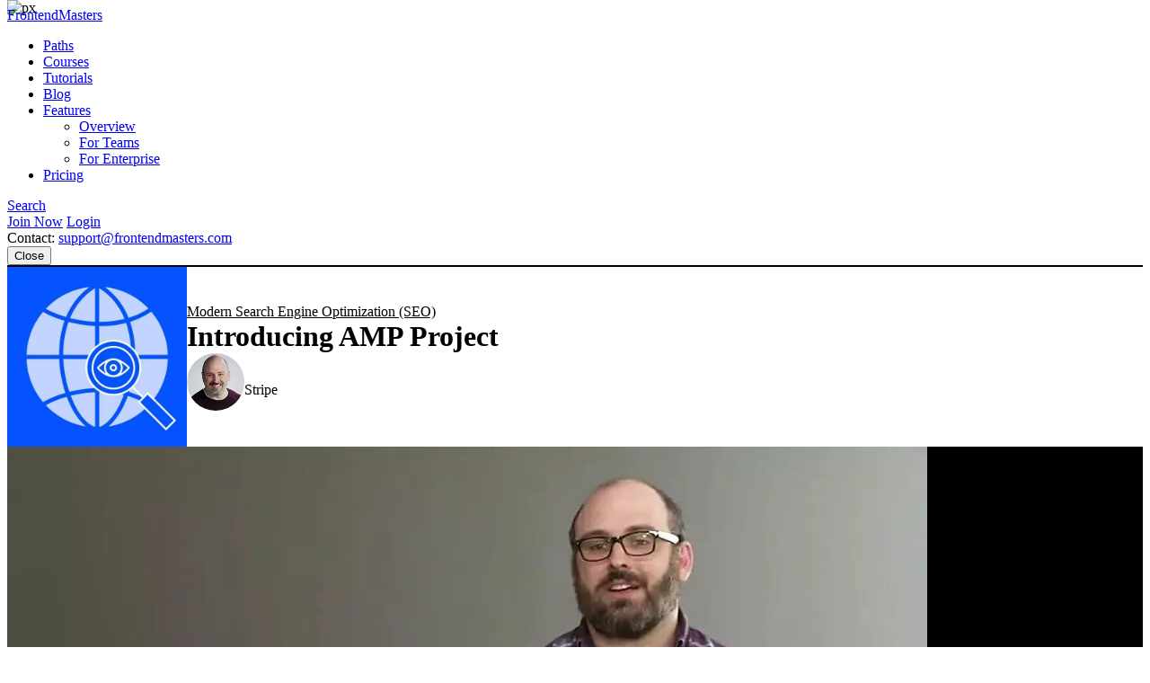

--- FILE ---
content_type: text/html
request_url: https://frontendmasters.com/courses/modern-seo/introducing-amp-project/
body_size: 10505
content:
<!doctype html><html lang=en><head><meta charset=utf-8><meta name=viewport content="width=device-width,initial-scale=1,viewport-fit=cover"><link rel=preconnect href=//static.frontendmasters.com><link rel=preload as=image href=https://static.frontendmasters.com/assets/courses/2017-06-15-modern-seo/posterframe.webp fetchpriority=high><title>Introducing AMP Project - Modern Search Engine Optimization (SEO) | Frontend Masters</title>
<meta name=description content='Mike introduces Accelerated Mobile Pages (AMP) Project which is a type of HTML design for fast mobile web browsing.'><meta property="og:title" content="Learn Introducing AMP Project – Modern Search Engine Optimization (SEO)"><meta property="og:description" content="Mike introduces Accelerated Mobile Pages (AMP) Project which is a type of HTML design for fast mobile web browsing."><meta property="og:type" content="website"><meta property="og:url" content="https://frontendmasters.com/courses/modern-seo/introducing-amp-project/"><meta property="og:image" content="https://static.frontendmasters.com/assets/courses/2017-06-15-modern-seo/posterframe.jpg"><meta name=twitter:card content="summary"><link rel=canonical href=https://frontendmasters.com/courses/modern-seo/introducing-amp-project/><meta name=apple-mobile-web-app-title content="Frontend Masters"><meta name=application-name content="Frontend Masters"><meta name=twitter:dnt content="on"><link rel=apple-touch-icon sizes=180x180 href=/apple-touch-icon.png><link rel=icon type=image/png sizes=32x32 href=/favicon-32x32.png><link rel=icon type=image/png sizes=16x16 href=/favicon-16x16.png><link rel=manifest href=/manifest.json><link rel=mask-icon href=/safari-pinned-tab.svg color=#c02d28><link rel=stylesheet href=https://static.frontendmasters.com/assets/fm/js/core.c8cdff4007.css><link rel=stylesheet href=https://static.frontendmasters.com/assets/fm/js/courses/course-toc.127b86577e.css><script>(function(e,t,n,s){new URLSearchParams(t.search).forEach((t,s)=>e.add(`FM-SDS-${s.replace(n,"")}`)),(s=t.hash.slice(1))&&e.add(`FM-SDH-${s.replace(n,"")}`),Object.keys(localStorage).forEach(t=>t.startsWith("fm.sd.")&&e.add(`FM-SDL-${t.slice(6).replace(n,"")}`))})(document.documentElement.classList,location,/[^\w-]/g)</script><script>class PromoBannerControl{constructor(){const e=this.getHidden();e.forEach(e=>{document.documentElement.classList.add(`PromoBannerControl-${e}`)})}getHidden(){if(!localStorage.promoBannerControl)return[];try{const e=JSON.parse(localStorage.promoBannerControl);return Array.isArray(e)?e:[]}catch{return[]}}addClass(e){const t=this.getHidden();t.push(e),localStorage.promoBannerControl=JSON.stringify(t),document.documentElement.classList.add(`PromoBannerControl-${e}`)}removeClass(e){const t=this.getHidden(),n=t.indexOf(e);n!==-1&&(t.splice(n,1),localStorage.promoBannerControl=JSON.stringify(t),document.documentElement.classList.remove(`PromoBannerControl-${e}`))}}window._promoBannerControl=new PromoBannerControl</script><script async src="https://www.googletagmanager.com/gtag/js?id=G-KZMH0NYCFR"></script><script>window.dataLayer=window.dataLayer||[];function gtag(){dataLayer.push(arguments)}gtag("js",new Date),gtag("config","G-KZMH0NYCFR")</script><script>!function(e,t,n,s,o,i,a){if(e.fbq)return;o=e.fbq=function(){o.callMethod?o.callMethod.apply(o,arguments):o.queue.push(arguments)},e._fbq||(e._fbq=o),o.push=o,o.loaded=!0,o.version="2.0",o.queue=[],i=t.createElement(n),i.async=!0,i.src=s,a=t.getElementsByTagName(n)[0],a.parentNode.insertBefore(i,a)}(window,document,"script","https://connect.facebook.net/en_US/fbevents.js"),fbq("init","732938192896311"),fbq("track","PageView")</script><noscript><img height=1 width=1 style=display:none src="https://www.facebook.com/tr?id=732938192896311&ev=PageView&noscript=1"></noscript></head><body class=page-courses-modern-seo-introducing-amp-project><a aria-labelledby=skip-to-content-label href=#main-content class=skip-to-content><span id=skip-to-content-label>Skip to main content</span></a><div id=global-search-container></div><div id=before-layout></div><div class=s-vflex><div class=s-flex-1><div id=NotificationTray></div><header class="FM-Header-Main FM-border-gradient-1 FM-border-bottom" role=banner data-header-nav><div class=FM-Header-Content><nav class=header-nav aria-label=Main><div class=logo-wrap><a class=FM-BGI-Link-FM-Logo href=/>FrontendMasters</a></div><div class=nav-stripe></div><ul class=primary-nav><li><a href=/learn/ class=sparkle-nav-item>Paths</a></li><li><a href=/courses/ class=active>Courses</a></li><li><a href=/tutorials/>Tutorials</a></li><li><a href=/blog/>Blog</a></li><li data-dropdown-menu><a href=/features/ aria-haspopup=true aria-expanded=false>Features</a><ul class=sub-nav data-dropdown-subnav><li><a href=/features/>Overview</a></li><li><a href=/features/team/>For Teams</a></li><li><a href=/features/enterprise/>For Enterprise</a></li></ul></li><li><a href=/join/>Pricing</a></li></ul><a class=FM-BGI-Link-Search rel="noindex nofollow" href="?q=" data-global-search>Search</a><div class=secondary-nav><a class="join FM-BtnSmall" href=/join/>Join Now</a>
<a class=login href=/login/ rel=nofollow>Login</a><div class=contact>Contact:
<a href=mailto:support@frontendmasters.com>support@frontendmasters.com</a></div></div><button class=FM-BGI-Link-Menu data-toggle-nav type=button>Close</button></nav></div></header><main id=main-content role=main><header class="Course-Header FM-vp-lg"><div class=FM-wrap><div class=Course-Header-Details><a href=/courses/modern-seo/ class=parent>Modern Search Engine Optimization (SEO)</a><h1 class=FM-Heading-2>Introducing AMP Project</h1><div class=FM-Round-Thumbnail-Item><div class=wrap><div class=thumbnail><a title="Mike North" href=/teachers/mike-north/><img src=https://static.frontendmasters.com/assets/teachers/north/thumb.webp alt="Mike North" loading=lazy height=64 width=64></a></div><div class=text><div class=main><a href=/teachers/mike-north/>Mike North</a></div><div class="secondary gray">Stripe</div></div></div></div></div><div class=Course-Header-Thumbnail><img src=https://static.frontendmasters.com/assets/courses/2017-06-15-modern-seo/thumb.webp alt="Modern Search Engine Optimization (SEO)" height=200 width=200></div></div></header><section data-player-wrapper class="Course-Preview FM-vp-xl"><div class=FM-wrap><button class="PromoPlayer placeholder preview" aria-label="Play video">
<video poster=https://static.frontendmasters.com/assets/courses/2017-06-15-modern-seo/posterframe.webp data-fmp=https://static.frontendmasters.com/assets/videos/promo/2mnbln3lfv data-fmp-default data-fmp-hls data-fmp-cta aria-hidden=true></video></button><div class=content><h3 class=FM-Heading-3>Lesson Description</h3><p>The "Introducing AMP Project" Lesson is part of the full, Modern Search Engine Optimization (SEO)
course featured in this preview video. Here's what you'd learn in this
lesson:</p><p>Mike introduces Accelerated Mobile Pages (AMP) Project which is a type of HTML design for fast mobile web browsing.</p><div class=FM-Button-Row-Small><a class=FM-BtnSmall href=/join/>Join Now</a></div></div><div class=player-label>Preview</div><button data-player-close class="FM-BGI-Link-Close player-close" type=button>Close</button></div></section><section class="Lesson-Transcript FM-vp-lg"><div class=FM-wrap><h3>Transcript from the "Introducing AMP Project" Lesson</h3><div data-highlight><p data-transcript-start=0>[00:00:00]<br>>> Let's move on to the very last topic we're going to cover today, and that is AMP pages, or accelerated mobile pages. So, if you've ever seen search results that look like this, and the key to look for is that little lightning bolt and a circle with AMP next to it.</p><p data-transcript-start=20>[00:00:20]<br>This is an attempt to particularly on mobile devices, present users with a really fast loading experience into these links. Right, ridiculously fast, nearly instant, mind blowing. So, in order to make this work, we have to play by some pretty strict rules. And the first one is the hardest, to play what, to play by.</p><p data-transcript-start=49>[00:00:49]<br>We don't get to put our own JavaScript on the critical path to rendering. So this means you're not gonna be using any component library to build your AMP HTML. You you can create iframes that have JavaScript running inside of those. But an iframe is not on the critical path to rendering that outer page.</p><p data-transcript-start=73>[00:01:13]<br>Right, so that is the only way that we can do that. We do get the ability to use some rich components that are centrally maintained in the AMP project. Which is a collective effort that is led by Google and Facebook and a bunch of other companies. But we can't, there is no react and there is no Ember and there is no Angular in an AMP app.</p><p data-transcript-start=100>[00:01:40]<br>So, all AMP JavaScript, which is sort of the whitelisted stuff. The stuff we're allowed to use that is part of the AMP project that is executed asynchronously. What that means is we add the a sync option to our script tags. So that, whenever it downloads we will run it potentially later.</p><p data-transcript-start=123>[00:02:03]<br>And it'll do what it does, when it does finally load. We wanna make sure that we can size all of our resources in advance. Similar to what we had to do with Facebook, before we even start trying to draw a Facebook tile, we already knew what the dimensions of our image are going to be.</p><p data-transcript-start=141>[00:02:21]<br>Same goes with AMP. So we can't use a regular image tag, we have to use the AMP image component which looks a little bit like an image tag. But the key is, size is mandatory, width and height are mandatory on this thing. And the understanding here that I have is, we can compute the layout of the screen for a variety of viewports, right?</p><p data-transcript-start=164>[00:02:44]<br>Variety of viewport sizes, we can lay everything out in advance, and really rely on that calculation being correct. So there will be no reflows, and no shuffling around that might make the layout engine have to work too hard. We don't let anything block rendering. So this a sync JavaScript makes it not block rendering the ability to not include an external stylesheet, which is the next thing here.</p><p data-transcript-start=191>[00:03:11]<br>That makes it so we can't block rendering. We can have inline styles up to a limit of 50 kilobytes, which is a lot of style. But it probably means that we're not going to have one stylesheet for our entire application. And it means you're probably not going to be using Twitter Bootstrap and material design for your AMP pages.</p><p data-transcript-start=210>[00:03:30]<br>You're gonna be building things that are a little bit more minimal with the goal of making them as fast as possible. A part of making sure that everything is either expressed directly in the HTML or taken off the critical path. Is that, there's a focus on making sure the heaviest thing about these AMP pages gets to start downloading right away and that is web fonts.</p><p data-transcript-start=235>[00:03:55]<br>So typically what would happen is, you'd have a reference to an external stylesheet. You download that, parse it, start evaluating all of the statements in it, you'd encounter an at font face declaration. And now you're gonna go and start making a second request out and begin downloading these up to 400 kilobyte font that you're using for this thing.</p><p data-transcript-start=259>[00:04:19]<br>So the fact that the stylesheet is in line, means we don't have the first HTTP request to make. And the fact that the JavaScript is a sync means nothing else blocks, the web font download from happening. It is basically one of the first priority things to happen to get that started.</p><p data-transcript-start=279>[00:04:39]<br>So broadly there's a focus on prefetching resources as early as you can, and then evaluating them as late as possible in the game. So that means that images are not rendered, until they're actually about to be scrolled into the viewport themselves. But you may find that we pre-cache the image as you start to approach that scroll position.</p><p data-transcript-start=305>[00:05:05]<br>There's a new standard called preconnect for trying to download content in advance. And this basically means that, your browser can start the initial groundwork for making a request before you actually say that you wanna make the request. And this might just be limited to getting DNS resolution out of the way and finding the IP address that you actually have to hit.</p><p data-transcript-start=333>[00:05:33]<br>It might be like starting to actually download the smallest pieces of a particular file, or at least getting a list of resources that you have to fetch. But it's sort of a broad term for getting a head start before the click happens. So in terms of getting started with our first AMP app, and this is the last activity we're gonna do today.</p><p data-transcript-start=356>[00:05:56]<br>And one that might be a little more challenging than what we've done today, although not terribly challenging, is you begin by bringing in the AMP runtime. And so, this is something that is hosted on the AMP project's CDN as part of this link itself exactly. Its job is to basically control the downloading and controlling the resource, download, and presentation pipeline.</p><p data-transcript-start=389>[00:06:29]<br>So that they can make sure that rather than falling back to typical request priority, where first you get the HTML and then the JavaScript and the CSS. And then finally, images are coming in after that, and web fonts are very low priority. It gets to make some more dynamic decisions about what's going on.</p><p data-transcript-start=408>[00:06:48]<br>You also have to add this amp-boilerplate style block, which I believe is already in the the starter project that I gave you. It has to be exactly this style block. It involves putting in place a CSS animation that helps kind of transition, an AMP page interview as a user taps on it.</p><p data-transcript-start=431>[00:07:11]<br>This is also linked to an official GitHub page where you can get that style block if you need to copy and paste it from here. In terms of dealing with images, we can't use the image tag for a few reasons. First, there's this concept of source sets. And source sets allow us to, based on device pixel ratio, right, whether it's a low resolution or a high resolution or a very high resolution device.</p><p data-transcript-start=456>[00:07:36]<br>We can actually specify a different source file to use for an image tag. But not all browsers support this yet. All browsers that AMP will show up on, right so I think this is not IE9 and above. This is mobile browsers, and so it is the latest versions of both Safari and Chrome.</p><p data-transcript-start=486>[00:08:06]<br>They're going to support this source that'll work here, you'll notice that we have height and width explicitly to find. The alt tag is exactly the alt attribute does what you think it would do. And here, because we know height and width, we can lay the page out, we know exactly what's going to happen.</p><p data-transcript-start=503>[00:08:23]<br>So, what an image tag does by default is, when a browser reaches it in HTML, it'll just start going to fetch that image right away. That's part of what happens when it runs into an image tag, it goes and gets it. We don't want that to necessarily happen.</p><p data-transcript-start=518>[00:08:38]<br>And part of the reason is that, you wanna save as much data and as much battery as you can on these mobile devices. So this amp-image component has a little bit more control over when we go and download that image. And it might be that, it's so far below the fold that users are unlikely to scroll to it and so it'll never get downloaded or rendered.</p><p data-transcript-start=542>[00:09:02]<br>But like in order to do that, in order to put more sophisticated logic in place, we have to move away from an image tag. If you write custom CSS, you just have to write amp-custom as an attribute in the open tag of your style block, and you can put your custom CSS in there.</p><p data-transcript-start=563>[00:09:23]<br>Keep in mind that important is absolutely not allowed, so your pages will not show up as AMP pages if you attempt to use important. The sort of get rejected as doing something against the rules, so you're not in fast mode anymore. And if you use transition, only GPU accelerated properties can be used.</p><p data-transcript-start=585>[00:09:45]<br>And so, there's no, you will do no fancy animation of left to right position or something like that. Only things we can lean on the GPU for that have to do with the compositing of layers, rather than painting of layers themselves, right? Because we don't want repainting over and over mobile browsers really slow at that.</div></div></section><section class="Course-Benefits-CTA FM-gradient-2 FM-vp-xl"><div class=FM-wrap><div class=Course-Benefits><h3 class=FM-Heading-4>Learn Straight from the Experts Who Shape the Modern Web</h3><ul class=benefits><li><div class=gradient-text>250+</div>In-depth Courses</li><li><svg width="43" height="25" viewBox="0 0 43 25" fill="none" xmlns="http://www.w3.org/2000/svg" aria-hidden="true"><g clip-path="url(#clip0_2165_3753)"><path d="M27.6561 22.9355C27.5072 22.9367 27.3601 22.9025 27.2265 22.8356l-5.4422-2.6275-5.4423 2.6275C16.1799 22.9148 15.9999 22.9478 15.8209 22.9313 15.642 22.9148 15.4707 22.8494 15.3251 22.7419 15.1806 22.6337 15.0672 22.4879 14.9969 22.3197 14.9266 22.1515 14.902 21.9671 14.9255 21.7858l.7812-6.097-4.1496-4.4662C11.4338 11.0894 11.3479 10.9248 11.3085 10.746 11.2691 10.5673 11.2777 10.381 11.3333 10.2068 11.3889 10.0326 11.4895 9.87694 11.6245 9.75615 11.7596 9.63537 11.924 9.55395 12.1005 9.52045l5.9257-1.12726 2.881-5.4019c.0945-.14979.2242-.273.377500000000001-.35832C21.4379 2.54764 21.6097 2.50293 21.7843 2.50293 21.9588 2.50293 22.1306 2.54764 22.2839 2.63297 22.4371 2.71829 22.5669 2.8415 22.6613 2.99129l2.881 5.4019L31.468 9.52045C31.6446 9.55395 31.809 9.63537 31.944 9.75615 32.079 9.87694 32.1796 10.0326 32.2352 10.2068 32.2909 10.381 32.2994 10.5673 32.26 10.746 32.2207 10.9248 32.1348 11.0894 32.0115 11.2226l-4.1457 4.4662L28.647 21.7858C28.6653 21.9302 28.653 22.0769 28.6111 22.216 28.5691 22.3552 28.4984 22.4835 28.4038 22.5924 28.3091 22.7014 28.1927 22.7884 28.0624 22.8475 27.932 22.9067 27.7907 22.9367 27.6481 22.9355H27.6561zm-5.8718-4.8923C21.933 18.043 22.0799 18.0771 22.2138 18.1431l4.2136 2.0385L25.828 15.4585C25.8087 15.3086 25.8224 15.1562 25.868 15.0123 25.9136 14.8685 25.9901 14.7368 26.0917 14.6268l3.2106-3.4654L24.7072 10.2869C24.5615 10.2591 24.4237 10.1986 24.3038 10.1098 24.1839 10.0209 24.0849 9.90595 24.0139 9.77322L21.7843 5.61071l-2.2317 4.1829C19.4817 9.92634 19.3826 10.0413 19.2627 10.1301 19.1428 10.219 19.005 10.2795 18.8594 10.3073L14.2642 11.1818l3.2106 3.4654C17.5765 14.7572 17.6529 14.8888 17.6985 15.0327 17.7441 15.1765 17.7578 15.3289 17.7386 15.4788L17.1392 20.2019l4.2135-2.0384C21.4861 18.0923 21.6338 18.0532 21.7843 18.0493V18.0432z" fill="url(#paint0_linear_2165_3753)"/><path d="M4.39963 18.3951C4.25661 18.3963 4.11499 18.3669 3.98434 18.3088 3.85368 18.2506 3.73703 18.1652 3.64224 18.0582 3.54746 17.9512 3.47675 17.8251 3.43489 17.6885 3.39303 17.5519 3.381 17.4079 3.3996 17.2662l.61602-4.6833L.77351 9.15434C.650061 9.02396.564049 8.86277.524515 8.6877.484981 8.51264.493385 8.33017.548842 8.15947.6043 7.98877.704763 7.83614.839675 7.71764.974586 7.59913 1.13896 7.51912 1.31553 7.48601l4.65215-.87913L8.21975 2.45703C8.30584 2.299 8.43305 2.16713 8.58795 2.07534 8.74285 1.98355 8.91968 1.93525 9.09978 1.93555 9.27934 1.93542 9.45562 1.98358 9.61012 2.07499 9.76461 2.1664 9.89162 2.29767 9.97781 2.45503L12.0779 6.31118C12.2049 6.54381 12.2343 6.81732 12.1594 7.07156 12.0846 7.32579 11.9117 7.53991 11.6789 7.66683 11.446 7.79374 11.1722 7.82304 10.9177 7.74829s-.4688-.24744-.5959-.48007L9.09978 5.02846 7.49973 7.98551C7.42869 8.11621 7.32934 8.22942 7.20893 8.31687 7.08851 8.40432 6.95007 8.46381 6.80371 8.491L3.4876 9.11238 5.80567 11.5579C5.90808 11.6658 5.98511 11.7951 6.03113 11.9365 6.07715 12.0779 6.091 12.2277 6.07168 12.3751l-.44001 3.3307 3.0361-1.4446C8.80209 14.1973 8.949 14.1642 9.09778 14.1642S9.39347 14.1973 9.5278 14.2612l2.9601 1.3986C12.7048 15.7858 12.8664 15.9887 12.9406 16.2281 13.0148 16.4676 12.9962 16.7262 12.8884 16.9526 12.7807 17.1789 12.5916 17.3566 12.3589 17.4502 12.1261 17.5439 11.8666 17.5466 11.6319 17.458L9.10178 16.2592l-4.27014 2.042C4.69645 18.3643 4.54884 18.3964 4.39963 18.3951zm34.20107.0C38.4512 18.3952 38.3036 18.3617 38.1687 18.2972l-4.2681-2.028-2.5301 1.1988C31.251 17.5375 31.1183 17.5814 30.9809 17.597 30.8435 17.6126 30.7043 17.5995 30.5722 17.5587 30.4401 17.5178 30.318 17.4501 30.2134 17.3597 30.1089 17.2692 30.0242 17.1582 29.9648 17.0334S29.8726 16.7729 29.8684 16.6349C29.8641 16.4968 29.8886 16.3593 29.9403 16.2312 29.9919 16.103 30.0696 15.987 30.1685 15.8904 30.2673 15.7938 30.3851 15.7187 30.5145 15.6698l2.9601-1.3986C33.6089 14.2073 33.7558 14.1742 33.9046 14.1742S34.2003 14.2073 34.3346 14.2712l3.0361 1.4446L36.9307 12.3851C36.9114 12.2377 36.9252 12.0879 36.9712 11.9465 37.0173 11.8051 37.0943 11.6758 37.1967 11.5679l2.3181-2.44553-3.3161-.62138C36.0523 8.4738 35.9139 8.41431 35.7934 8.32686 35.673 8.23941 35.5737 8.1262 35.5026 7.9955l-1.6-2.95705-1.22 2.23976C32.5555 7.51084 32.3412 7.68353 32.0867 7.75828S31.5584 7.80373 31.3255 7.67682C31.0926 7.5499 30.9198 7.33578 30.8449 7.08154 30.7701 6.82731 30.7994 6.5538 30.9265 6.32117l2.1001-3.85615C33.1128 2.30766 33.2398 2.17639 33.3943 2.08498 33.5488 1.99357 33.725 1.94541 33.9046 1.94554 34.0844 1.9456 34.2608 1.99407 34.4153 2.08584 34.5698 2.17761 34.6967 2.30929 34.7826 2.46702l2.2501 4.13986 4.6521.87113C41.8614 7.51113 42.0258 7.59114 42.1607 7.70965 42.2956 7.82815 42.3961 7.98078 42.4515 8.15148 42.507 8.32218 42.5154 8.50464 42.4759 8.67971 42.4363 8.85477 42.3503 9.01597 42.2269 9.14635L38.9748 12.5789l.616 4.6833C39.6094 17.4039 39.5973 17.5479 39.5555 17.6845 39.5136 17.8211 39.4429 17.9472 39.3481 18.0542 39.2533 18.1612 39.1367 18.2466 39.006 18.3048 38.8754 18.3629 38.7338 18.3923 38.5907 18.3911L38.6007 18.3951z" fill="url(#paint1_linear_2165_3753)"/></g><defs><linearGradient id="paint0_linear_2165_3753" x1="11.2915" y1="5.90851" x2="32.2847" y2="5.90937" gradientUnits="userSpaceOnUse"><stop stop-color="#c02d28"/><stop offset="1" stop-color="#e66225"/></linearGradient><linearGradient id="paint1_linear_2165_3753" x1=".514588" y1="4.67893" x2="42.501" y2="4.6832" gradientUnits="userSpaceOnUse"><stop stop-color="#c02d28"/><stop offset="1" stop-color="#e66225"/></linearGradient><clipPath id="clip0_2165_3753"><rect width="43" height="21" fill="#fff" transform="translate(0 1.93555)"/></clipPath></defs></svg>
Industry Leading Experts</li><li><div class=gradient-text>24</div>Learning Paths</li><li><svg width="24" height="25" viewBox="0 0 24 25" fill="none" xmlns="http://www.w3.org/2000/svg" aria-hidden="true"><g clip-path="url(#clip0_2165_3763)"><path d="M2 3.43555H22" stroke="url(#paint0_linear_2165_3763)" stroke-width="2" stroke-linecap="round" stroke-linejoin="round"/><path d="M21 3.43555V14.4355C21 14.966 20.7893 15.4747 20.4142 15.8498 20.0391 16.2248 19.5304 16.4355 19 16.4355H5C4.46957 16.4355 3.96086 16.2248 3.58579 15.8498 3.21071 15.4747 3 14.966 3 14.4355V3.43555" stroke="url(#paint1_linear_2165_3763)" stroke-width="2" stroke-linecap="round" stroke-linejoin="round"/><path d="M7 21.4355l5-5 5 5" stroke="url(#paint2_linear_2165_3763)" stroke-width="2" stroke-linecap="round" stroke-linejoin="round"/></g><defs><linearGradient id="paint0_linear_2165_3763" x1="2.00695" y1="3.60222" x2="22.0003" y2="3.61814" gradientUnits="userSpaceOnUse"><stop stop-color="#c02d28"/><stop offset="1" stop-color="#e66225"/></linearGradient><linearGradient id="paint1_linear_2165_3763" x1="3.00625" y1="5.60231" x2="21.0003" y2="5.6033" gradientUnits="userSpaceOnUse"><stop stop-color="#c02d28"/><stop offset="1" stop-color="#e66225"/></linearGradient><linearGradient id="paint2_linear_2165_3763" x1="7.00347" y1="17.2689" x2="17.0001" y2="17.2697" gradientUnits="userSpaceOnUse"><stop stop-color="#c02d28"/><stop offset="1" stop-color="#e66225"/></linearGradient><clipPath id="clip0_2165_3763"><rect width="24" height="24" fill="#fff" transform="translate(0 0.435547)"/></clipPath></defs></svg>
Live Interactive Workshops</li></ul><a class=FM-BtnSmall href=/join/>Get Unlimited Access Now</a></div><div class="FM-center FM-vp-top-md"><learning-path-quiz utm-source=home cta-style=link></learning-path-quiz></div></div></section></main></div><footer class=FM-Footer role=contentinfo><div class=FM-Footer-Content><nav class=footer-nav aria-label=Footer><a class=FM-BGI-Link-FM-Logo href=/>FrontendMasters</a><ul><li><a href=/learn/>Paths</a></li><li><a href=/courses/>Courses</a></li><li><a href=/tutorials/>Tutorials</a></li><li><a href=/workshops/>Workshops</a></li><li><a href=/topics/>Topics</a></li><li><a href=/teachers/>Teachers</a></li><li><a href=/reviews/>Reviews</a></li><li><a href=/blog/>Blog</a></li><li><a href=/faq/>FAQ</a></li><li><a href=/login/ rel=nofollow>Login</a></li><li><a href=/join/>Join Now</a></li></ul></nav><div class=footer-additional><div class=social><a class=FM-BGI-Link-Twitter href=https://twitter.com/FrontendMasters target=_blank rel=noopener aria-label="X/Twitter (opens in new tab)">X/Twitter</a>
<a class=FM-BGI-Link-Linked-In href=https://www.linkedin.com/company/frontend-masters/ target=_blank rel=noopener aria-label="LinkedIn (opens in new tab)">LinkedIn</a>
<a class=FM-BGI-Link-Facebook href=https://www.facebook.com/FrontendMasters target=_blank rel=noopener aria-label="Facebook (opens in new tab)">Facebook</a>
<a class=FM-BGI-Link-Instagram href=https://instagram.com/FrontendMasters target=_blank rel=noopener aria-label="Instagram (opens in new tab)">Instagram</a></div><div class=app-stores><a class=FM-BGI-Link-Apple-App-Store href=https://apps.apple.com/app/frontend-masters/id1383780486 target=_blank rel=noopener aria-label="Apple App Store (opens in new tab)">Apple App Store</a>
<a class=FM-BGI-Link-Google-App-Store href="https://play.google.com/store/apps/details?id=in.mjg.frontendmasters.store&utm_source=frontendmasters_com&pcampaignid=MKT-Other-global-all-co-prtnr-py-PartBadge-Mar2515-1" target=_blank rel=noopener aria-label="Google App Store (opens in new tab)">Google App Store</a></div><div class=contact>Contact:
<a href=mailto:support@frontendmasters.com>support@frontendmasters.com</a></div></div><div class="footer-legal FM-Intercom-Area no-intercom"><div>Frontend Masters is proudly made in Minneapolis, MN</div><div>© 2026 Frontend Masters ·
<a href=/company/terms/>Terms of Service</a> ·
<a href=/company/privacy/>Privacy Policy</a></div></div></div></footer></div><img src=https://px.api.frontendmasters.com/v1/px/ height=0 width=0 style=position:absolute;top:0;z-index:-1 referrerpolicy=no-referrer-when-downgrade loading=lazy alt=px>
<script>window._bs=window._bs||{}</script><script defer src=https://static.frontendmasters.com/assets/fm/js/core.6fa5f875ba.js></script><script defer src=https://static.frontendmasters.com/assets/fm/js/course-toc.320ce2e717.js></script><script defer src=https://static.frontendmasters.com/assets/fm/js/discount-aware-init.ec8b6926d9.js></script></body></html>

--- FILE ---
content_type: text/css; charset=UTF-8
request_url: https://static.frontendmasters.com/assets/fm/js/core.c8cdff4007.css
body_size: 43539
content:
@layer reset, base, design-system, components;@layer reset{*,:after,:before{box-sizing:border-box}html{font-family:system-ui,Segoe UI,Roboto,Helvetica,Arial,sans-serif,Apple Color Emoji,Segoe UI Emoji;line-height:1.15;-webkit-text-size-adjust:100%;-moz-tab-size:4;-o-tab-size:4;tab-size:4}body{margin:0}b,strong{font-weight:bolder}code,kbd,pre,samp{font-family:ui-monospace,SFMono-Regular,Consolas,Liberation Mono,Menlo,monospace;font-size:1em}small{font-size:80%}sub,sup{font-size:75%;line-height:0;position:relative;vertical-align:baseline}sub{bottom:-.25em}sup{top:-.5em}table{border-color:currentcolor}button,input,optgroup,select,textarea{font-family:inherit;font-size:100%;line-height:1.15;margin:0}[type=button],[type=reset],[type=submit],button{-webkit-appearance:button}legend{padding:0}progress{vertical-align:baseline}::-webkit-inner-spin-button,::-webkit-outer-spin-button{height:auto}[type=search]{-webkit-appearance:textfield;outline-offset:-2px}::-webkit-search-decoration{-webkit-appearance:none}::-webkit-file-upload-button{-webkit-appearance:button;font:inherit}summary{display:list-item}body{-webkit-font-smoothing:antialiased;-moz-osx-font-smoothing:grayscale}button{all:unset;cursor:pointer}button:disabled{cursor:not-allowed}}@layer reset{}@layer base{:root{--fem-red:#c02d28;--fem-lightred:#fc706b;--fem-lighterred:#e58480;--fem-brightred:#d00700;--fem-brighterred:#ff0d05;--fem-brightestred:#ff5550;--fem-teal:#adeaf2;--fem-tealmid:#4bc9da;--fem-tealdark:#5baec0;--fem-tealdarker:#327483;--fem-tealdarkest:#002837;--fem-orange:#e66225;--fem-blue:#4ea2b9;--fem-navy:#0a57a3;--fem-green:#296;--fem-tan:#e0c495;--fem-yellow:#f09e14;--fem-highlight-color:#adeaf2;--fem-highlight-background:#002837;--gray-darkest:#111;--gray-darker:#222;--gray-dark:#3e3e3e;--gray-middarker:#666;--gray-middark:#757575;--gray-mid:#8a8a8a;--gray-light:#aaa;--gray-lighter:#ccc;--gray-lightest:#e6e6e6;--gray-white:#f6f6f6;--font-xs:13px;--font-sm:14px;--font-md:16px;--font-lg:21px;--font-xl:27px;--font-xxl:36px;--font-xxxl:48px;--spacing-xxs:3px;--spacing-xs:5px;--spacing-sm:10px;--spacing-md:20px;--spacing-lg:30px;--spacing-xl:40px;--spacing-xxl:60px;--viewport-sm:568px;--viewport-md:768px;--viewport-lg:1024px;--viewport-xl:1280px;--viewport-xxl:1600px;--fm-max-width:1248px}html{scroll-behavior:smooth}body{background:var(--gray-darker);color:var(--gray-lightest);font-size:var(--font-md);line-height:1.5;position:relative}a{color:var(--fm-text-link-dark);font-weight:var(--fm-fw-medium);text-decoration:none}a:hover{color:var(--fm-text-link-hover-dark)}button{cursor:pointer;font-family:inherit}button:disabled{cursor:not-allowed}img,video{width:100%}img[loading=lazy]{opacity:0}img[loading=lazy].lazyloaded{opacity:1;transition:opacity 1s}}@layer base{:focus-visible{outline:3px auto Highlight;outline:3px auto -webkit-focus-ring-color}nav ul{list-style:none;list-style-image:none;margin:0;padding-left:0}nav a{display:inline-block;text-decoration:none}ol{padding-left:20px}hr{background:var(--gray-mid);border:0;height:1px}.FM-Header-Content{line-height:normal}}@layer design-system{:root{--white:#fff;--black:#000;--fm-gray-0:#111;--fm-gray-1:#222;--fm-gray-2:#333;--fm-gray-3:#3e3e3e;--fm-gray-4:#8a8a8a;--fm-gray-5:#aaa;--fm-gray-6:#ccc;--fm-gray-7:#d9d9d9;--fm-gray-8:#e6e6e6;--fm-red-1:#c02d28;--fm-red-2:#d4312b;--fm-red-3:#fc706b;--fm-red-4:#e58480;--fm-red-5:#ff0d05;--fm-red-6:#ff3e38;--fm-orange-1:#c95018;--fm-orange-2:#e6682d;--fm-orange-3:#e66225;--fm-brown-1:#37140f;--fm-yellow-1:#f09e14;--fm-yellow-2:#f1ba6d;--fm-green-1:#04ba71;--fm-green-2:#00db83;--fm-blue-1:#2f6fef;--fm-blue-2:#0a57a3;--fm-blue-3:#132c51;--fm-blue-4:#39baff;--fm-text-link-dark:var(--fm-red-3);--fm-text-link-hover-dark:var(--fm-red-4);--fm-text-link-hover-light:var(--fm-red-5);--fm-surface-0:var(--black);--fm-surface-1:var(--fm-gray-1);--fm-surface-2:var(--fm-gray-2);--fm-surface-3:var(--fm-gray-3);--fm-surface-header:var(--fm-brown-1);--fm-gradient-1:linear-gradient(90deg,#1f1f1f 0.04%,#101010);--fm-gradient-2:linear-gradient(90deg,#292929 0.04%,#3c3c3c);--fm-gradient-3:linear-gradient(to right,var(--fm-red-1),var(--fm-orange-2));--fm-gradient-4:linear-gradient(90deg,#0a57a3 0.04%,#132c51);--fm-gradient-5:linear-gradient(#494949,#222);--fm-btn:var(--fm-red-1);--fm-btn-hover:var(--fm-red-2);--fm-btn-secondary:var(--fm-orange-1);--fm-btn-secondary-hover:var(--fm-orange-2);--fm-btn-tertiary:#0a57a3;--fm-btn-tertiary-hover:#3070f0;--fm-btn-disabled:var(--fm-gray-4);--fm-border-1:var(--fm-gray-4);--fm-form-error:var(--fm-red-6);--fm-space-6:6px;--fm-space-12:12px;--fm-space-16:16px;--fm-space-18:18px;--fm-space-24:24px;--fm-space-36:36px;--fm-space-48:48px;--fm-space-64:64px;--fm-space-78:78px;--fm-max-width:1248px;--fm-max-width-md:896px;--fm-max-width-ms:658px;--fm-max-width-sm:496px;--fm-desktop-margin:var(--fm-space-48);--fm-mobile-margin:var(--fm-space-24);--fm-radius-small:4px;--fm-radius-medium:8px;--fm-radius-btn:var(--fm-radius-small);--fm-shadow-light:0 5px 10px 5px rgba(0,0,0,.1);--fm-shadow-medium:0 5px 10px 5px rgba(0,0,0,.2);--fm-shadow-strong:0 5px 10px 5px rgba(0,0,0,.3);--fm-font-sans:system-ui,-apple-system,blinkmacsystemfont,"Segoe UI","Roboto","Oxygen","Ubuntu","Cantarell","Fira Sans","Droid Sans","Helvetica Neue",sans-serif;--fm-font-12:12px;--fm-font-14:14px;--fm-font-16:16px;--fm-font-18:18px;--fm-font-24:24px;--fm-font-28:28px;--fm-font-36:36px;--fm-font-48:48px;--fm-fw-light:300;--fm-fw-regular:400;--fm-fw-medium:500;--fm-fw-semi-bold:600;--fm-fw-bold:700;--fm-fw-extra-bold:800}.FM-Heading-1,.FM-Heading-2,.FM-Heading-3,.FM-Heading-4{font-weight:var(--fm-fw-bold);margin-bottom:var(--fm-space-12);margin-top:var(--fm-space-12)}.FM-Heading-1:first-child,.FM-Heading-2:first-child,.FM-Heading-3:first-child,.FM-Heading-4:first-child{margin-top:0}.FM-Heading-1{font-size:var(--fm-font-48)}.FM-Heading-2{font-size:var(--fm-font-36);line-height:1.1}.FM-Heading-3{font-size:var(--fm-font-24);line-height:1.2}.FM-Heading-4{font-size:var(--fm-font-18);line-height:1.2}}@layer design-system{@media screen and (max-width:649px){.FM-Heading-1{font-size:var(--fm-font-36)}.FM-Heading-2{font-size:var(--fm-font-24)}.FM-Heading-3{font-size:var(--fm-font-18)}.FM-Heading-4{font-size:var(--fm-font-16)}}}@layer design-system{.FM-para-xl{font-size:var(--fm-font-18);line-height:1.4}.FM-para-lg{font-size:var(--fm-font-16);line-height:1.4}.FM-para-sm{font-size:var(--fm-font-14);line-height:1.4}[class*=FM-BGIcon-]{background-position:50%;background-repeat:no-repeat;background-size:100%;border:0;color:transparent;display:inline-block;font:0/0 a;text-shadow:none;vertical-align:middle}[class*=FM-BGIcon-].FM-BGIcon-Microsoft{background-image:url("data:image/svg+xml;charset=utf-8,%3Csvg xmlns='http://www.w3.org/2000/svg' width='165' height='35' fill='none' viewBox='0 0 165 35'%3E%3CclipPath id='a'%3E%3Cpath d='M0 0h164.111v35H0z'/%3E%3C/clipPath%3E%3Cg clip-path='url(%23a)' opacity='.35'%3E%3Cpath fill='%23e6e6e6' d='M68.25 7v21h-3.646V11.52h-.048L58.042 28h-2.43l-6.66-16.48h-.05V28H45.55V7h5.25l6.027 15.556h.098L63.292 7zm3.014 1.604c0-.583.194-1.07.632-1.458s.923-.583 1.507-.583c.632 0 1.166.194 1.555.583s.632.875.632 1.458c0 .584-.194 1.07-.632 1.459-.437.388-.923.583-1.555.583s-1.118-.195-1.507-.584a2.2 2.2 0 0 1-.632-1.458m3.937 4.327V28h-3.548V12.93zm10.743 12.493c.535 0 1.118-.098 1.75-.39a7.7 7.7 0 0 0 1.75-.971v3.305a6.2 6.2 0 0 1-1.944.73c-.73.145-1.507.242-2.382.242a7.147 7.147 0 0 1-7.486-7.437c0-2.43.73-4.424 2.139-5.98 1.41-1.555 3.403-2.333 6.028-2.333a8.9 8.9 0 0 1 3.597.827v3.402a5.6 5.6 0 0 0-3.403-1.263c-1.41 0-2.528.437-3.403 1.36s-1.264 2.14-1.264 3.695c0 1.507.438 2.722 1.264 3.549s1.945 1.264 3.354 1.264m13.563-12.736c.462-.017.922.049 1.361.194v3.597a2.2 2.2 0 0 0-.826-.389c-.39-.097-.778-.194-1.313-.194-.875 0-1.604.389-2.187 1.118-.584.73-.924 1.847-.924 3.403V28h-3.549V12.93h3.549v2.383h.049c.34-.827.826-1.459 1.458-1.945.68-.437 1.458-.68 2.382-.68m1.555 8.02c0-2.479.73-4.472 2.091-5.93a7.77 7.77 0 0 1 5.833-2.188c2.333 0 4.181.68 5.493 2.09s1.993 3.306 1.993 5.688c0 2.43-.729 4.375-2.09 5.833-1.41 1.459-3.306 2.188-5.736 2.188q-3.5 0-5.542-2.042a7.78 7.78 0 0 1-2.042-5.639m3.695-.145c0 1.555.34 2.77 1.069 3.597.73.826 1.75 1.264 3.063 1.264 1.264 0 2.285-.39 2.965-1.264.681-.827 1.021-2.042 1.021-3.695a5.83 5.83 0 0 0-1.021-3.694 3.64 3.64 0 0 0-2.916-1.264c-1.313 0-2.285.437-3.014 1.312-.827.924-1.167 2.14-1.167 3.743m17.014-3.646c0 .486.146.923.486 1.215s1.021.632 2.139 1.07c1.41.583 2.43 1.215 2.965 1.895.589.728.899 1.641.875 2.577 0 1.41-.535 2.527-1.653 3.402a6.8 6.8 0 0 1-4.423 1.264 11.5 11.5 0 0 1-4.035-.826v-3.5a8.5 8.5 0 0 0 2.09 1.07c.729.242 1.41.388 2.042.388.778 0 1.41-.097 1.75-.34.389-.243.583-.583.583-1.118 0-.486-.194-.875-.583-1.264-.389-.34-1.167-.73-2.236-1.167-1.313-.534-2.236-1.166-2.771-1.847-.535-.68-.826-1.555-.826-2.625q0-2.042 1.604-3.354c1.069-.875 2.479-1.313 4.18-1.313.535 0 1.118.05 1.75.195l1.653.437v3.452a10.5 10.5 0 0 0-1.653-.827 5.1 5.1 0 0 0-1.847-.34c-.68 0-1.215.146-1.555.389-.341.34-.535.68-.535 1.167m7.972 3.791c0-2.479.729-4.472 2.09-5.93a7.78 7.78 0 0 1 5.834-2.188c2.333 0 4.18.68 5.493 2.09 1.312 1.41 1.993 3.306 1.993 5.688 0 2.43-.729 4.375-2.091 5.833-1.409 1.459-3.305 2.188-5.736 2.188q-3.5 0-5.541-2.042a8.02 8.02 0 0 1-2.042-5.639m3.695-.146c0 1.556.34 2.771 1.069 3.598s1.75 1.264 3.062 1.264c1.264 0 2.285-.39 2.966-1.264.68-.827 1.021-2.042 1.021-3.695a5.84 5.84 0 0 0-1.021-3.694 3.64 3.64 0 0 0-2.917-1.264c-1.312 0-2.285.437-3.014 1.312a5.6 5.6 0 0 0-1.166 3.743m23.527-4.715h-5.298V28h-3.598V15.847h-2.527v-2.916h2.527v-2.09c0-1.556.535-2.869 1.556-3.89s2.333-1.507 3.937-1.507l1.167.05c.34 0 .632.096.875.193V8.75l-.632-.243a3.2 3.2 0 0 0-1.021-.146c-.729 0-1.312.243-1.701.68s-.583 1.167-.583 2.042v1.799h5.298V9.479l3.549-1.07v4.473h3.597v2.917h-3.597v7.048c0 .924.194 1.556.486 1.945q.51.583 1.604.583c.249-.01.495-.06.729-.146.292-.097.535-.194.729-.34v2.917c-.35.177-.728.292-1.118.34a8.4 8.4 0 0 1-1.555.146q-2.26 0-3.354-1.167c-1.094-1.167-1.118-1.993-1.118-3.597zM0 0h16.625v16.625H0zm18.375 0H35v16.625H18.375zM0 18.375h16.625V35H0zm18.375 0H35V35H18.375z'/%3E%3C/g%3E%3C/svg%3E");height:35px;width:164px}[class*=FM-BGIcon-].FM-BGIcon-Netflix{background-image:url("data:image/svg+xml;charset=utf-8,%3Csvg xmlns='http://www.w3.org/2000/svg' width='131' height='35' fill='none' viewBox='0 0 131 35'%3E%3CclipPath id='a'%3E%3Cpath d='M.968 0h129.527v35H.968z'/%3E%3C/clipPath%3E%3Cg clip-path='url(%23a)' opacity='.35'%3E%3Cpath fill='%23e6e6e6' d='M18.778 32.749c-1.948.341-3.922.442-5.983.72l-6.25-18.328v19.113c-1.96.202-3.73.48-5.577.759V0h5.186l7.121 19.86V0h5.503zm10.764-19.935c2.125 0 5.376-.102 7.324-.102v5.477c-2.429 0-5.275 0-7.324.102v8.133c3.213-.203 6.426-.48 9.676-.582v5.275l-15.14 1.201V0h15.14v5.464h-9.663v7.35zm30.016-7.337h-5.667v25.16c-1.846 0-3.693 0-5.477.062V5.464h-5.666V0H59.57v5.464zm8.893 6.957h7.488v5.477H68.45V30.32h-5.376V0h15.28v5.464h-9.917v6.983zm18.783 13.117c3.112.063 6.262.304 9.297.48v5.402q-7.372-.525-14.761-.721V0h5.464v25.539zm13.914 6.249q2.688.135 5.364.417V0h-5.364v31.787zM130.494 0l-6.944 16.646L130.494 35c-2.049-.266-4.098-.632-6.147-.987l-3.934-10.119-3.997 9.297c-1.986-.341-3.909-.443-5.882-.72l7.033-16.027L111.217 0h5.869l3.58 9.196L124.511 0z'/%3E%3C/g%3E%3C/svg%3E");height:35px;width:130px}[class*=FM-BGIcon-].FM-BGIcon-Stripe{background-image:url("data:image/svg+xml;charset=utf-8,%3Csvg xmlns='http://www.w3.org/2000/svg' width='85' height='35' fill='none' viewBox='0 0 85 35'%3E%3CclipPath id='a'%3E%3Cpath d='M.35 0h84.113v35H.35z'/%3E%3C/clipPath%3E%3Cg clip-path='url(%23a)' opacity='.35'%3E%3Cpath fill='%23e6e6e6' d='M84.463 18.084c0-5.981-2.897-10.7-8.435-10.7-5.56 0-8.925 4.719-8.925 10.653 0 7.033 3.972 10.584 9.673 10.584 2.78 0 4.883-.63 6.472-1.518V22.43c-1.778.88-3.741 1.32-5.724 1.285-2.267 0-4.276-.794-4.533-3.551h11.425zm-11.542-2.22c0-2.64 1.612-3.738 3.084-3.738 1.425 0 2.944 1.098 2.944 3.738zm-14.837-8.48c-2.29 0-3.761 1.074-4.58 1.822l-.303-1.449h-5.14V35l5.841-1.238.023-6.613c.842.608 2.08 1.472 4.136 1.472 4.182 0 7.99-3.364 7.99-10.77-.023-6.776-3.878-10.468-7.967-10.468M56.682 23.48a3.5 3.5 0 0 1-2.757-1.098l-.023-8.668c.608-.678 1.449-1.145 2.78-1.145 2.127 0 3.599 2.383 3.599 5.444 0 3.13-1.449 5.467-3.598 5.467M40.025 6.005l5.864-1.262V0l-5.864 1.238zm0 1.775h5.864v20.444h-5.864zm-6.285 1.73-.374-1.73h-5.047v20.444h5.841V14.37c1.379-1.799 3.715-1.472 4.44-1.215V7.78c-.748-.28-3.482-.794-4.86 1.73m-11.683-6.8-5.7 1.215-.024 18.715a5.865 5.865 0 0 0 6.051 6.005c1.916 0 3.318-.35 4.09-.771V23.13c-.748.304-4.44 1.378-4.44-2.08v-8.294h4.44V7.78h-4.44zM6.262 13.715c0-.911.748-1.262 1.986-1.262 1.776 0 4.019.538 5.794 1.496V8.458a15.4 15.4 0 0 0-5.794-1.075C3.505 7.383.35 9.86.35 13.995c0 6.449 8.878 5.42 8.878 8.201 0 1.075-.934 1.426-2.243 1.426-1.939 0-4.416-.795-6.378-1.87v5.561a16.2 16.2 0 0 0 6.378 1.332c4.86 0 8.201-2.407 8.201-6.589-.023-6.962-8.925-5.724-8.925-8.341'/%3E%3C/g%3E%3C/svg%3E");height:35px;width:84px}[class*=FM-BGIcon-].FM-BGIcon-Spotify{background-image:url(https://static.frontendmasters.com/assets/fm/js/images/trust-spotify_8dee0487.svg);height:35px;width:117px}[class*=FM-BGIcon-].FM-BGIcon-key{background-image:url("data:image/svg+xml;charset=utf-8,%3Csvg xmlns='http://www.w3.org/2000/svg' xmlns:xlink='http://www.w3.org/1999/xlink' width='48' height='48' fill='none' viewBox='0 0 48 48'%3E%3ClinearGradient id='a'%3E%3Cstop offset='0' stop-color='%23c02d28'/%3E%3Cstop offset='1' stop-color='%23e66225'/%3E%3C/linearGradient%3E%3ClinearGradient xlink:href='%23a' id='b' x1='4.014' x2='44.077' y1='10.603' y2='10.605' gradientUnits='userSpaceOnUse'/%3E%3ClinearGradient xlink:href='%23a' id='c' x1='32.001' x2='34' y1='14.333' y2='14.333' gradientUnits='userSpaceOnUse'/%3E%3Cg stroke-linecap='round' stroke-linejoin='round'%3E%3Cpath stroke='url(%23b)' stroke-width='3' d='M4 36v6c0 1.2.8 2 2 2h8v-6h6v-6h4l2.8-2.8a13 13 0 1 0-8-8z'/%3E%3Cpath stroke='url(%23c)' stroke-width='2' d='M33 16a1 1 0 1 0 0-2 1 1 0 0 0 0 2'/%3E%3C/g%3E%3C/svg%3E");height:48px;width:48px}[class*=FM-BGIcon-].FM-BGIcon-notebook{background-image:url("data:image/svg+xml;charset=utf-8,%3Csvg xmlns='http://www.w3.org/2000/svg' xmlns:xlink='http://www.w3.org/1999/xlink' width='48' height='48' fill='none' viewBox='0 0 48 48'%3E%3ClinearGradient id='a'%3E%3Cstop offset='0' stop-color='%23c02d28'/%3E%3Cstop offset='1' stop-color='%23e66225'/%3E%3C/linearGradient%3E%3ClinearGradient xlink:href='%23a' id='b' x1='16' x2='17' y1='5.333' y2='5.333' gradientUnits='userSpaceOnUse'/%3E%3ClinearGradient xlink:href='%23a' id='c' x1='24' x2='25' y1='5.333' y2='5.333' gradientUnits='userSpaceOnUse'/%3E%3ClinearGradient xlink:href='%23a' id='d' x1='32' x2='33' y1='5.333' y2='5.333' gradientUnits='userSpaceOnUse'/%3E%3ClinearGradient xlink:href='%23a' id='e' x1='8.011' x2='40.001' y1='14' y2='14.001' gradientUnits='userSpaceOnUse'/%3E%3ClinearGradient xlink:href='%23a' id='f' x1='16.004' x2='28' y1='20.167' y2='20.172' gradientUnits='userSpaceOnUse'/%3E%3ClinearGradient xlink:href='%23a' id='g' x1='16.006' x2='32' y1='28.167' y2='28.177' gradientUnits='userSpaceOnUse'/%3E%3ClinearGradient xlink:href='%23a' id='h' x1='16.003' x2='26' y1='36.167' y2='36.171' gradientUnits='userSpaceOnUse'/%3E%3Cg stroke-linecap='round' stroke-linejoin='round' stroke-width='3'%3E%3Cpath stroke='url(%23b)' d='M16 4v8'/%3E%3Cpath stroke='url(%23c)' d='M24 4v8'/%3E%3Cpath stroke='url(%23d)' d='M32 4v8'/%3E%3Cpath stroke='url(%23e)' d='M36 8H12a4 4 0 0 0-4 4v28a4 4 0 0 0 4 4h24a4 4 0 0 0 4-4V12a4 4 0 0 0-4-4'/%3E%3Cpath stroke='url(%23f)' d='M16 20h12'/%3E%3Cpath stroke='url(%23g)' d='M16 28h16'/%3E%3Cpath stroke='url(%23h)' d='M16 36h10'/%3E%3C/g%3E%3C/svg%3E");height:48px;width:48px}[class*=FM-BGIcon-].FM-BGIcon-calendar{background-image:url("data:image/svg+xml;charset=utf-8,%3Csvg xmlns='http://www.w3.org/2000/svg' xmlns:xlink='http://www.w3.org/1999/xlink' width='48' height='48' fill='none' viewBox='0 0 48 48'%3E%3ClinearGradient id='a'%3E%3Cstop offset='0' stop-color='%23c02d28'/%3E%3Cstop offset='1' stop-color='%23e66225'/%3E%3C/linearGradient%3E%3ClinearGradient xlink:href='%23a' id='b' x1='6.013' x2='42.001' y1='14' y2='14.002' gradientUnits='userSpaceOnUse'/%3E%3ClinearGradient xlink:href='%23a' id='c' x1='32' x2='33' y1='5.333' y2='5.333' gradientUnits='userSpaceOnUse'/%3E%3ClinearGradient xlink:href='%23a' id='d' x1='16' x2='17' y1='5.333' y2='5.333' gradientUnits='userSpaceOnUse'/%3E%3ClinearGradient xlink:href='%23a' id='e' x1='6.013' x2='42.001' y1='20.167' y2='20.218' gradientUnits='userSpaceOnUse'/%3E%3ClinearGradient xlink:href='%23a' id='f' x1='16' x2='16.02' y1='28.167' y2='28.167' gradientUnits='userSpaceOnUse'/%3E%3ClinearGradient xlink:href='%23a' id='g' x1='24' x2='24.02' y1='28.167' y2='28.167' gradientUnits='userSpaceOnUse'/%3E%3ClinearGradient xlink:href='%23a' id='h' x1='32' x2='32.02' y1='28.167' y2='28.167' gradientUnits='userSpaceOnUse'/%3E%3ClinearGradient xlink:href='%23a' id='i' x1='16' x2='16.02' y1='36.167' y2='36.167' gradientUnits='userSpaceOnUse'/%3E%3ClinearGradient xlink:href='%23a' id='j' x1='24' x2='24.02' y1='36.167' y2='36.167' gradientUnits='userSpaceOnUse'/%3E%3ClinearGradient xlink:href='%23a' id='k' x1='32' x2='32.02' y1='36.167' y2='36.167' gradientUnits='userSpaceOnUse'/%3E%3Cg stroke-linecap='round' stroke-linejoin='round' stroke-width='3'%3E%3Cpath stroke='url(%23b)' d='M38 8H10a4 4 0 0 0-4 4v28a4 4 0 0 0 4 4h28a4 4 0 0 0 4-4V12a4 4 0 0 0-4-4'/%3E%3Cpath stroke='url(%23c)' d='M32 4v8'/%3E%3Cpath stroke='url(%23d)' d='M16 4v8'/%3E%3Cpath stroke='url(%23e)' d='M6 20h36'/%3E%3Cpath stroke='url(%23f)' d='M16 28h.02'/%3E%3Cpath stroke='url(%23g)' d='M24 28h.02'/%3E%3Cpath stroke='url(%23h)' d='M32 28h.02'/%3E%3Cpath stroke='url(%23i)' d='M16 36h.02'/%3E%3Cpath stroke='url(%23j)' d='M24 36h.02'/%3E%3Cpath stroke='url(%23k)' d='M32 36h.02'/%3E%3C/g%3E%3C/svg%3E");height:48px;width:48px}[class*=FM-BGIcon-].FM-BGIcon-book{background-image:url("data:image/svg+xml;charset=utf-8,%3Csvg xmlns='http://www.w3.org/2000/svg' xmlns:xlink='http://www.w3.org/1999/xlink' width='48' height='48' fill='none' viewBox='0 0 48 48'%3E%3ClinearGradient id='a'%3E%3Cstop offset='0' stop-color='%23c02d28'/%3E%3Cstop offset='1' stop-color='%23e66225'/%3E%3C/linearGradient%3E%3ClinearGradient xlink:href='%23a' id='b' x1='8.011' x2='40.001' y1='10.667' y2='10.668' gradientUnits='userSpaceOnUse'/%3E%3ClinearGradient xlink:href='%23a' id='c' x1='16.004' x2='28' y1='14.167' y2='14.172' gradientUnits='userSpaceOnUse'/%3E%3ClinearGradient xlink:href='%23a' id='d' x1='16.006' x2='32' y1='22.167' y2='22.177' gradientUnits='userSpaceOnUse'/%3E%3Cg stroke-linecap='round' stroke-linejoin='round' stroke-width='3'%3E%3Cpath stroke='url(%23b)' d='M8 39V9a5 5 0 0 1 5-5h27v40H13a5 5 0 0 1-5-5m0 0a5 5 0 0 1 5-5h27'/%3E%3Cpath stroke='url(%23c)' d='M16 14h12'/%3E%3Cpath stroke='url(%23d)' d='M16 22h16'/%3E%3C/g%3E%3C/svg%3E");height:48px;width:48px}[class*=FM-BGIcon-].FM-BGIcon-open-book{background-image:url("data:image/svg+xml;charset=utf-8,%3Csvg xmlns='http://www.w3.org/2000/svg' xmlns:xlink='http://www.w3.org/1999/xlink' width='48' height='48' fill='none' viewBox='0 0 48 48'%3E%3ClinearGradient id='a'%3E%3Cstop offset='0' stop-color='%23c02d28'/%3E%3Cstop offset='1' stop-color='%23e66225'/%3E%3C/linearGradient%3E%3ClinearGradient xlink:href='%23a' id='b' x1='4.007' x2='24' y1='12' y2='12.001' gradientUnits='userSpaceOnUse'/%3E%3ClinearGradient xlink:href='%23a' id='c' x1='24.007' x2='44' y1='12' y2='12.001' gradientUnits='userSpaceOnUse'/%3E%3ClinearGradient xlink:href='%23a' id='d' x1='12.001' x2='16' y1='16.167' y2='16.167' gradientUnits='userSpaceOnUse'/%3E%3ClinearGradient xlink:href='%23a' id='e' x1='12.001' x2='16' y1='24.167' y2='24.167' gradientUnits='userSpaceOnUse'/%3E%3ClinearGradient xlink:href='%23a' id='f' x1='32.001' x2='36' y1='16.167' y2='16.167' gradientUnits='userSpaceOnUse'/%3E%3ClinearGradient xlink:href='%23a' id='g' x1='32.001' x2='36' y1='24.167' y2='24.167' gradientUnits='userSpaceOnUse'/%3E%3Cg stroke-linecap='round' stroke-linejoin='round'%3E%3Cg stroke-width='3'%3E%3Cpath stroke='url(%23b)' d='M4 6h12a8 8 0 0 1 8 8v28a6 6 0 0 0-6-6H4z'/%3E%3Cpath stroke='url(%23c)' d='M44 6H32a8 8 0 0 0-8 8v28a6 6 0 0 1 6-6h14z'/%3E%3Cpath stroke='url(%23d)' d='M12 16h4'/%3E%3C/g%3E%3Cpath stroke='url(%23e)' stroke-width='2' d='M12 24h4'/%3E%3Cpath stroke='url(%23f)' stroke-width='2' d='M32 16h4'/%3E%3Cpath stroke='url(%23g)' stroke-width='2' d='M32 24h4'/%3E%3C/g%3E%3C/svg%3E");height:48px;width:48px}[class*=FM-BGIcon-].FM-BGIcon-path{background-image:url("data:image/svg+xml;charset=utf-8,%3Csvg xmlns='http://www.w3.org/2000/svg' xmlns:xlink='http://www.w3.org/1999/xlink' width='48' height='48' fill='none' viewBox='0 0 48 48'%3E%3ClinearGradient id='a'%3E%3Cstop offset='0' stop-color='%23c02d28'/%3E%3Cstop offset='1' stop-color='%23e66225'/%3E%3C/linearGradient%3E%3ClinearGradient xlink:href='%23a' id='b' x1='6.013' x2='42.001' y1='14.667' y2='14.669' gradientUnits='userSpaceOnUse'/%3E%3ClinearGradient xlink:href='%23a' id='c' x1='6.004' x2='18' y1='34' y2='34.001' gradientUnits='userSpaceOnUse'/%3E%3ClinearGradient xlink:href='%23a' id='d' x1='30.004' x2='42' y1='6' y2='6.001' gradientUnits='userSpaceOnUse'/%3E%3Cg stroke-linecap='round' stroke-linejoin='round' stroke-width='3'%3E%3Cpath stroke='url(%23b)' d='M19 38h16a7 7 0 1 0 0-14H13a7 7 0 0 1 0-14h17'/%3E%3Cpath stroke='url(%23c)' d='M12 44a6 6 0 1 0 0-12 6 6 0 0 0 0 12'/%3E%3Cpath stroke='url(%23d)' d='M36 16a6 6 0 1 0 0-12 6 6 0 0 0 0 12'/%3E%3C/g%3E%3C/svg%3E");height:48px;width:48px}[class*=FM-BGIcon-].FM-BGIcon-scissors{background-image:url("data:image/svg+xml;charset=utf-8,%3Csvg xmlns='http://www.w3.org/2000/svg' xmlns:xlink='http://www.w3.org/1999/xlink' width='48' height='48' fill='none' viewBox='0 0 48 48'%3E%3ClinearGradient id='a'%3E%3Cstop offset='0' stop-color='%23c02d28'/%3E%3Cstop offset='1' stop-color='%23e66225'/%3E%3C/linearGradient%3E%3ClinearGradient xlink:href='%23a' id='b' x1='4.014' x2='44.001' y1='10.667' y2='10.668' gradientUnits='userSpaceOnUse'/%3E%3ClinearGradient xlink:href='%23a' id='c' x1='16.001' x2='20' y1='44.167' y2='44.167' gradientUnits='userSpaceOnUse'/%3E%3ClinearGradient xlink:href='%23a' id='d' x1='28.001' x2='32' y1='44.167' y2='44.167' gradientUnits='userSpaceOnUse'/%3E%3ClinearGradient xlink:href='%23a' id='e' x1='18.83' x2='24' y1='19.69' y2='19.69' gradientUnits='userSpaceOnUse'/%3E%3ClinearGradient xlink:href='%23a' id='f' x1='29.602' x2='36' y1='30.667' y2='30.667' gradientUnits='userSpaceOnUse'/%3E%3ClinearGradient xlink:href='%23a' id='g' x1='18.834' x2='36' y1='14.862' y2='14.863' gradientUnits='userSpaceOnUse'/%3E%3ClinearGradient xlink:href='%23a' id='h' x1='12.003' x2='20' y1='13.333' y2='13.334' gradientUnits='userSpaceOnUse'/%3E%3ClinearGradient xlink:href='%23a' id='i' x1='12.003' x2='20' y1='29.333' y2='29.334' gradientUnits='userSpaceOnUse'/%3E%3Cg stroke-linecap='round' stroke-linejoin='round' stroke-width='3'%3E%3Cpath stroke='url(%23b)' d='M8 44a4 4 0 0 1-4-4V8a4 4 0 0 1 4-4h32a4 4 0 0 1 4 4v32a4 4 0 0 1-4 4'/%3E%3Cpath stroke='url(%23c)' d='M20 44h-4'/%3E%3Cpath stroke='url(%23d)' d='M32 44h-4'/%3E%3Cpath stroke='url(%23e)' d='M18.828 18.828 24 24'/%3E%3Cpath stroke='url(%23f)' d='M29.6 29.6 36 36'/%3E%3Cpath stroke='url(%23g)' d='M36 12 18.828 29.172'/%3E%3Cpath stroke='url(%23h)' d='M16 20a4 4 0 1 0 0-8 4 4 0 0 0 0 8'/%3E%3Cpath stroke='url(%23i)' d='M16 36a4 4 0 1 0 0-8 4 4 0 0 0 0 8'/%3E%3C/g%3E%3C/svg%3E");height:48px;width:48px}[class*=FM-BGIcon-].FM-BGIcon-question-mark{background-image:url("data:image/svg+xml;charset=utf-8,%3Csvg xmlns='http://www.w3.org/2000/svg' xmlns:xlink='http://www.w3.org/1999/xlink' width='48' height='48' fill='none' viewBox='0 0 48 48'%3E%3ClinearGradient id='a'%3E%3Cstop offset='0' stop-color='%23c02d28'/%3E%3Cstop offset='1' stop-color='%23e66225'/%3E%3C/linearGradient%3E%3ClinearGradient xlink:href='%23a' id='b' x1='4.014' x2='44.001' y1='10.667' y2='10.668' gradientUnits='userSpaceOnUse'/%3E%3ClinearGradient xlink:href='%23a' id='c' x1='18.184' x2='29.84' y1='15.993' y2='15.993' gradientUnits='userSpaceOnUse'/%3E%3ClinearGradient xlink:href='%23a' id='d' x1='24' x2='24.02' y1='34.167' y2='34.167' gradientUnits='userSpaceOnUse'/%3E%3Cg stroke-linecap='round' stroke-linejoin='round'%3E%3Cpath stroke='url(%23b)' stroke-width='3' d='M24 44c11.046 0 20-8.954 20-20S35.046 4 24 4 4 12.954 4 24s8.954 20 20 20'/%3E%3Cpath stroke='url(%23c)' stroke-width='3' d='M18.18 18a6 6 0 0 1 11.66 2c0 4-6 6-6 6'/%3E%3Cpath stroke='url(%23d)' stroke-width='2' d='M24 34h.02'/%3E%3C/g%3E%3C/svg%3E");height:48px;width:48px}[class*=FM-BGIcon-].FM-BGIcon-grad-cap{background-image:url("data:image/svg+xml;charset=utf-8,%3Csvg xmlns='http://www.w3.org/2000/svg' xmlns:xlink='http://www.w3.org/1999/xlink' width='48' height='48' fill='none' viewBox='0 0 48 48'%3E%3ClinearGradient id='a'%3E%3Cstop offset='0' stop-color='%23c02d28'/%3E%3Cstop offset='1' stop-color='%23e66225'/%3E%3C/linearGradient%3E%3ClinearGradient xlink:href='%23a' id='b' x1='4.014' x2='44.001' y1='13.667' y2='13.67' gradientUnits='userSpaceOnUse'/%3E%3ClinearGradient xlink:href='%23a' id='c' x1='12.008' x2='36' y1='26.417' y2='26.418' gradientUnits='userSpaceOnUse'/%3E%3Cg stroke-linecap='round' stroke-linejoin='round' stroke-width='3'%3E%3Cpath stroke='url(%23b)' d='M44 20v12m0-12L24 10 4 20l20 10z'/%3E%3Cpath stroke='url(%23c)' d='M12 24v10c6 6 18 6 24 0V24'/%3E%3C/g%3E%3C/svg%3E");height:48px;width:48px}[class*=FM-BGIcon-].FM-BGIcon-tada-green{background-image:url("data:image/svg+xml;charset=utf-8,%3Csvg xmlns='http://www.w3.org/2000/svg' width='48' height='48' fill='none' viewBox='0 0 48 48'%3E%3Cg stroke='%2304ba71' stroke-linecap='round' stroke-linejoin='round' stroke-width='3'%3E%3Cpath d='M11.6 22.6 4 44l21.4-7.58M8 6h.02M44 16h.02M30 4h.02M44 40h.02M44 4l-4.48 1.5a5.8 5.8 0 0 0-3.92 6.24c.2 1.72-1.14 3.26-2.9 3.26h-.76c-1.72 0-3.2 1.2-3.52 2.88L28 20M44 26l-1.64-.66c-1.72-.68-3.64.4-3.96 2.22A2.9 2.9 0 0 1 35.54 30H34M22 4l.66 1.64c.68 1.72-.4 3.64-2.22 3.96-1.4.2-2.44 1.44-2.44 2.86V14'/%3E%3Cpath d='M22 26c3.86 3.86 5.66 8.34 4 10s-6.14-.14-10-4-5.66-8.34-4-10 6.14.14 10 4'/%3E%3C/g%3E%3C/svg%3E");height:48px;width:48px}[class*=FM-BGIcon-].FM-BGIcon-question{background-image:url("data:image/svg+xml;charset=utf-8,%3Csvg xmlns='http://www.w3.org/2000/svg' xmlns:xlink='http://www.w3.org/1999/xlink' width='24' height='24' fill='none' viewBox='0 0 24 24'%3E%3ClinearGradient id='a'%3E%3Cstop offset='0' stop-color='%23c02d28'/%3E%3Cstop offset='1' stop-color='%23e66225'/%3E%3C/linearGradient%3E%3ClinearGradient xlink:href='%23a' id='b' x1='2.007' x2='21.008' y1='6.16' y2='6.161' gradientUnits='userSpaceOnUse'/%3E%3ClinearGradient xlink:href='%23a' id='c' x1='9.092' x2='14.92' y1='7.996' y2='7.997' gradientUnits='userSpaceOnUse'/%3E%3ClinearGradient xlink:href='%23a' id='d' x1='12' x2='12.01' y1='17.167' y2='17.167' gradientUnits='userSpaceOnUse'/%3E%3Cg stroke-linecap='round' stroke-linejoin='round' stroke-width='2'%3E%3Cpath stroke='url(%23b)' d='M7.9 20A9 9 0 1 0 4 16.1L2 22z'/%3E%3Cpath stroke='url(%23c)' d='M9.09 9a3 3 0 0 1 5.83 1c0 2-3 3-3 3'/%3E%3Cpath stroke='url(%23d)' d='M12 17h.01'/%3E%3C/g%3E%3C/svg%3E");height:24px;width:24px}[class*=FM-BGIcon-].FM-BGIcon-code{background-image:url("data:image/svg+xml;charset=utf-8,%3Csvg xmlns='http://www.w3.org/2000/svg' xmlns:xlink='http://www.w3.org/1999/xlink' width='24' height='24' fill='none' viewBox='0 0 24 24'%3E%3ClinearGradient id='a'%3E%3Cstop offset='0' stop-color='%23c02d28'/%3E%3Cstop offset='1' stop-color='%23e66225'/%3E%3C/linearGradient%3E%3ClinearGradient xlink:href='%23a' id='b' x1='18.001' x2='22' y1='9.333' y2='9.333' gradientUnits='userSpaceOnUse'/%3E%3ClinearGradient xlink:href='%23a' id='c' x1='2.001' x2='6' y1='9.333' y2='9.333' gradientUnits='userSpaceOnUse'/%3E%3ClinearGradient xlink:href='%23a' id='d' x1='9.502' x2='14.5' y1='6.667' y2='6.667' gradientUnits='userSpaceOnUse'/%3E%3Cg stroke-linecap='round' stroke-linejoin='round' stroke-width='2'%3E%3Cpath stroke='url(%23b)' d='m18 16 4-4-4-4'/%3E%3Cpath stroke='url(%23c)' d='m6 8-4 4 4 4'/%3E%3Cpath stroke='url(%23d)' d='m14.5 4-5 16'/%3E%3C/g%3E%3C/svg%3E");height:24px;width:24px}[class*=FM-BGIcon-].FM-BGIcon-screen{background-image:url("data:image/svg+xml;charset=utf-8,%3Csvg xmlns='http://www.w3.org/2000/svg' xmlns:xlink='http://www.w3.org/1999/xlink' width='24' height='24' fill='none' viewBox='0 0 24 24'%3E%3ClinearGradient id='a'%3E%3Cstop offset='0' stop-color='%23c02d28'/%3E%3Cstop offset='1' stop-color='%23e66225'/%3E%3C/linearGradient%3E%3ClinearGradient xlink:href='%23a' id='b' x1='2.007' x2='22' y1='3.167' y2='3.183' gradientUnits='userSpaceOnUse'/%3E%3ClinearGradient xlink:href='%23a' id='c' x1='3.006' x2='21' y1='5.167' y2='5.168' gradientUnits='userSpaceOnUse'/%3E%3ClinearGradient xlink:href='%23a' id='d' x1='7.003' x2='17' y1='16.833' y2='16.834' gradientUnits='userSpaceOnUse'/%3E%3Cg stroke-linecap='round' stroke-linejoin='round' stroke-width='2'%3E%3Cpath stroke='url(%23b)' d='M2 3h20'/%3E%3Cpath stroke='url(%23c)' d='M21 3v11a2 2 0 0 1-2 2H5a2 2 0 0 1-2-2V3'/%3E%3Cpath stroke='url(%23d)' d='m7 21 5-5 5 5'/%3E%3C/g%3E%3C/svg%3E");height:24px;width:24px}[class*=FM-BGIcon-].FM-BGIcon-calendar-add{background-image:url("data:image/svg+xml;charset=utf-8,%3Csvg xmlns='http://www.w3.org/2000/svg' width='25' height='24' fill='none' viewBox='0 0 25 24'%3E%3Cg stroke='%23fff' stroke-linecap='round' stroke-linejoin='round' stroke-width='2'%3E%3Cpath d='M21.5 13V6a2 2 0 0 0-2-2h-14a2 2 0 0 0-2 2v14a2 2 0 0 0 2 2h8M16.5 2v4M8.5 2v4M3.5 10h18M19.5 16v6M16.5 19h6'/%3E%3C/g%3E%3C/svg%3E");height:24px;width:24px}[class*=FM-BGIcon-].FM-BGIcon-clock{background-image:url("data:image/svg+xml;charset=utf-8,%3Csvg xmlns='http://www.w3.org/2000/svg' width='24' height='24' fill='none' viewBox='0 0 24 24'%3E%3Cg stroke='%23fff' stroke-linecap='round' stroke-linejoin='round' stroke-width='2'%3E%3Cpath d='M12 22c5.523 0 10-4.477 10-10S17.523 2 12 2 2 6.477 2 12s4.477 10 10 10'/%3E%3Cpath d='M12 6v6h4.5'/%3E%3C/g%3E%3C/svg%3E");height:24px;width:24px}[class*=FM-BGIcon-].FM-BGIcon-circle-plus{background-image:url("data:image/svg+xml;charset=utf-8,%3Csvg xmlns='http://www.w3.org/2000/svg' width='24' height='24' fill='none' viewBox='0 0 24 24'%3E%3Cg stroke='%23fff' stroke-linecap='round' stroke-linejoin='round' stroke-width='2'%3E%3Cpath d='M12 22c5.523 0 10-4.477 10-10S17.523 2 12 2 2 6.477 2 12s4.477 10 10 10M8 12h8M12 8v8'/%3E%3C/g%3E%3C/svg%3E");height:24px;width:24px}[class*=FM-BGIcon-].FM-BGIcon-check-mark{background-image:url("data:image/svg+xml;charset=utf-8,%3Csvg xmlns='http://www.w3.org/2000/svg' width='24' height='24' fill='none' viewBox='0 0 24 24'%3E%3Cpath stroke='%23fff' stroke-linecap='round' stroke-linejoin='round' stroke-width='4' d='M20 6 9 17l-5-5'/%3E%3C/svg%3E");height:24px;width:24px}[class*=FM-BGIcon-].FM-BGIcon-book-with-check{background-image:url("data:image/svg+xml;charset=utf-8,%3Csvg xmlns='http://www.w3.org/2000/svg' width='24' height='25' fill='none' viewBox='0 0 24 25'%3E%3Cg stroke='%23f09e14' stroke-linecap='round' stroke-linejoin='round' stroke-width='2'%3E%3Cpath d='M8 3.5H2v15h7c1.7 0 3 1.3 3 3v-14c0-2.2-1.8-4-4-4M16 12.5l2 2 4-4'/%3E%3Cpath d='M22 6.5v-3h-6c-2.2 0-4 1.8-4 4v14c0-1.7 1.3-3 3-3h7v-2.3'/%3E%3C/g%3E%3C/svg%3E");height:24px;width:24px}[class*=FM-BGIcon-].FM-BGIcon-envelope{background-image:url("data:image/svg+xml;charset=utf-8,%3Csvg xmlns='http://www.w3.org/2000/svg' width='25' height='24' fill='none' viewBox='0 0 25 24'%3E%3Cg stroke='%23fff' stroke-linecap='round' stroke-linejoin='round' stroke-width='2'%3E%3Cpath d='M20.5 4h-16a2 2 0 0 0-2 2v12a2 2 0 0 0 2 2h16a2 2 0 0 0 2-2V6a2 2 0 0 0-2-2'/%3E%3Cpath d='m22.5 7-8.97 5.7a1.94 1.94 0 0 1-2.06 0L2.5 7'/%3E%3C/g%3E%3C/svg%3E");height:24px;width:24px}[class*=FM-BGIcon-].FM-BGIcon-angle-bracket{background-image:url("data:image/svg+xml;charset=utf-8,%3Csvg xmlns='http://www.w3.org/2000/svg' width='24' height='24' fill='none' viewBox='0 0 24 24'%3E%3Cpath stroke='%23fff' stroke-linecap='round' stroke-linejoin='round' stroke-width='2' d='m6 9 6 6 6-6'/%3E%3C/svg%3E");height:24px;width:24px}[class*=FM-BGIcon-].FM-BGIcon-individual{background-image:url("data:image/svg+xml;charset=utf-8,%3Csvg xmlns='http://www.w3.org/2000/svg' width='24' height='24' fill='none' viewBox='0 0 24 24'%3E%3Cg stroke='%23fff' stroke-linecap='round' stroke-linejoin='round' stroke-width='2'%3E%3Cpath d='M19 21v-2a4 4 0 0 0-4-4H9a4 4 0 0 0-4 4v2M12 11a4 4 0 1 0 0-8 4 4 0 0 0 0 8'/%3E%3C/g%3E%3C/svg%3E");height:24px;width:24px}[class*=FM-BGIcon-].FM-BGIcon-team{background-image:url("data:image/svg+xml;charset=utf-8,%3Csvg xmlns='http://www.w3.org/2000/svg' width='24' height='24' fill='none' viewBox='0 0 24 24'%3E%3Cg stroke='%23fff' stroke-linecap='round' stroke-linejoin='round' stroke-width='2'%3E%3Cpath d='M16 21v-2a4 4 0 0 0-4-4H6a4 4 0 0 0-4 4v2M9 11a4 4 0 1 0 0-8 4 4 0 0 0 0 8M22 21v-2a4 4 0 0 0-3-3.87M16 3.13a4 4 0 0 1 0 7.75'/%3E%3C/g%3E%3C/svg%3E");height:24px;width:24px}[class*=FM-BGIcon-].FM-BGIcon-play{-webkit-mask-image:url("data:image/svg+xml;charset=utf-8,%3Csvg xmlns='http://www.w3.org/2000/svg' width='30' height='30' fill='none' viewBox='0 0 32 32'%3E%3Cpath fill='%23fff' stroke='%23fff' stroke-linecap='round' stroke-linejoin='round' stroke-width='.96' d='M8.32 4.48 26.24 16 8.32 27.52z'/%3E%3C/svg%3E");mask-image:url("data:image/svg+xml;charset=utf-8,%3Csvg xmlns='http://www.w3.org/2000/svg' width='30' height='30' fill='none' viewBox='0 0 32 32'%3E%3Cpath fill='%23fff' stroke='%23fff' stroke-linecap='round' stroke-linejoin='round' stroke-width='.96' d='M8.32 4.48 26.24 16 8.32 27.52z'/%3E%3C/svg%3E")}[class*=FM-BGIcon-].FM-BGIcon-certification,[class*=FM-BGIcon-].FM-BGIcon-play{--iconHeight:24px;--iconWidth:24px;--iconColor:var(--white);background-color:var(--iconColor);height:var(--iconHeight);-webkit-mask-size:var(--iconWidth) var(--iconHeight);mask-size:var(--iconWidth) var(--iconHeight);width:var(--iconWidth)}[class*=FM-BGIcon-].FM-BGIcon-certification{-webkit-mask-image:url("data:image/svg+xml;charset=utf-8,%3Csvg xmlns='http://www.w3.org/2000/svg' width='24' height='24' fill='none' viewBox='0 0 24 24'%3E%3Cpath stroke='currentColor' stroke-linecap='round' stroke-linejoin='round' stroke-width='2' d='M12 22h6a2 2 0 0 0 2-2V7l-5-5H6a2 2 0 0 0-2 2v3m10-5v4a2 2 0 0 0 2 2h4M7 16.5 8 22l-3-1-3 1 1-5.5m2 .5a3 3 0 1 0 0-5.999A3 3 0 0 0 5 17'/%3E%3C/svg%3E");mask-image:url("data:image/svg+xml;charset=utf-8,%3Csvg xmlns='http://www.w3.org/2000/svg' width='24' height='24' fill='none' viewBox='0 0 24 24'%3E%3Cpath stroke='currentColor' stroke-linecap='round' stroke-linejoin='round' stroke-width='2' d='M12 22h6a2 2 0 0 0 2-2V7l-5-5H6a2 2 0 0 0-2 2v3m10-5v4a2 2 0 0 0 2 2h4M7 16.5 8 22l-3-1-3 1 1-5.5m2 .5a3 3 0 1 0 0-5.999A3 3 0 0 0 5 17'/%3E%3C/svg%3E")}[class*=FM-BGIcon-].FM-BGIcon-emoji-heart-eyes{background-image:url("[data-uri]");background-size:contain;height:24px;width:24px}[class*=FM-BGIcon-].FM-BGIcon-emoji-smiley{background-image:url("[data-uri]");background-size:contain;height:24px;width:24px}[class*=FM-BGIcon-].FM-BGIcon-emoji-no-mouth{background-image:url("[data-uri]");background-size:contain;height:24px;width:24px}[class*=FM-BGIcon-].FM-BGIcon-emoji-confused{background-image:url("[data-uri]");background-size:contain;height:24px;width:24px}[class*=FM-BGIcon-].FM-BGIcon-emoji-frowning{background-image:url("[data-uri]");background-size:contain;height:24px;width:24px}}@layer design-system{}@layer design-system{a[class*=FM-Link]:-moz-any-link{align-items:center;color:var(--fm-text-link-dark);cursor:pointer;display:inline-flex;flex-flow:row nowrap;font-weight:var(--fm-fw-medium);gap:var(--fm-space-6);text-decoration:none}a[class*=FM-Link]:any-link,button[class*=FM-Link]{align-items:center;color:var(--fm-text-link-dark);cursor:pointer;display:inline-flex;flex-flow:row nowrap;font-weight:var(--fm-fw-medium);gap:var(--fm-space-6);text-decoration:none}a[class*=FM-Link]:-moz-any-link:hover{color:var(--fm-text-link-hover-dark)}a[class*=FM-Link]:any-link:hover,button[class*=FM-Link]:hover{color:var(--fm-text-link-hover-dark)}a[class*=FM-Link]:-moz-any-link.white{color:var(--white)}a[class*=FM-Link]:any-link.white,button[class*=FM-Link].white{color:var(--white)}a[class*=FM-Link]:-moz-any-link.white:hover{color:var(--fm-gray-6)}a[class*=FM-Link]:any-link.white:hover,button[class*=FM-Link].white:hover{color:var(--fm-gray-6)}a[class*=FM-Link]:-moz-any-link.gray{color:var(--fm-gray-5)}a[class*=FM-Link]:any-link.gray,button[class*=FM-Link].gray{color:var(--fm-gray-5)}a[class*=FM-Link]:-moz-any-link.gray:hover{color:var(--fm-gray-7)}a[class*=FM-Link]:any-link.gray:hover,button[class*=FM-Link].gray:hover{color:var(--fm-gray-7)}a[class*=FM-Link]:-moz-any-link.lightgray{color:var(--fm-gray-8)}a[class*=FM-Link]:any-link.lightgray,button[class*=FM-Link].lightgray{color:var(--fm-gray-8)}a[class*=FM-Link]:-moz-any-link.lightgray:hover{color:var(--white)}a[class*=FM-Link]:any-link.lightgray:hover,button[class*=FM-Link].lightgray:hover{color:var(--white)}a[class*=FM-Link]:-moz-any-link.disabled{color:var(--fm-gray-5);cursor:not-allowed}a[class*=FM-Link]:any-link.disabled,button[class*=FM-Link].disabled{color:var(--fm-gray-5);cursor:not-allowed}a[class*=FM-Link]:-moz-any-link.FM-Link-Caret:after{background-image:url("data:image/svg+xml;charset=utf-8,%3Csvg xmlns='http://www.w3.org/2000/svg' width='9' height='14' fill='none' viewBox='0 0 9 14'%3E%3Cpath fill='%23fc706b' d='M8.429 7a.82.82 0 0 1-.255.603l-6 6q-.254.255-.603.254c-.349 0-.433-.085-.602-.254A.82.82 0 0 1 .714 13V1q0-.348.255-.603.254-.254.602-.254c.348 0 .434.085.603.254l6 6q.255.254.255.603'/%3E%3C/svg%3E");background-position:50%;content:"";display:inline-block;height:14px;width:9px}a[class*=FM-Link]:any-link.FM-Link-Caret:after,button[class*=FM-Link].FM-Link-Caret:after{background-image:url("data:image/svg+xml;charset=utf-8,%3Csvg xmlns='http://www.w3.org/2000/svg' width='9' height='14' fill='none' viewBox='0 0 9 14'%3E%3Cpath fill='%23fc706b' d='M8.429 7a.82.82 0 0 1-.255.603l-6 6q-.254.255-.603.254c-.349 0-.433-.085-.602-.254A.82.82 0 0 1 .714 13V1q0-.348.255-.603.254-.254.602-.254c.348 0 .434.085.603.254l6 6q.255.254.255.603'/%3E%3C/svg%3E");background-position:50%;content:"";display:inline-block;height:14px;width:9px}a[class*=FM-Link]:-moz-any-link.FM-Link-Caret:hover:after{background-image:url("data:image/svg+xml;charset=utf-8,%3Csvg xmlns='http://www.w3.org/2000/svg' width='9' height='14' fill='none' viewBox='0 0 9 14'%3E%3Cpath fill='%23e58480' d='M8.429 7a.82.82 0 0 1-.255.603l-6 6q-.254.255-.603.254c-.349 0-.433-.085-.602-.254A.82.82 0 0 1 .714 13V1q0-.348.255-.603.254-.254.602-.254c.348 0 .434.085.603.254l6 6q.255.254.255.603'/%3E%3C/svg%3E")}a[class*=FM-Link]:any-link.FM-Link-Caret:hover:after,button[class*=FM-Link].FM-Link-Caret:hover:after{background-image:url("data:image/svg+xml;charset=utf-8,%3Csvg xmlns='http://www.w3.org/2000/svg' width='9' height='14' fill='none' viewBox='0 0 9 14'%3E%3Cpath fill='%23e58480' d='M8.429 7a.82.82 0 0 1-.255.603l-6 6q-.254.255-.603.254c-.349 0-.433-.085-.602-.254A.82.82 0 0 1 .714 13V1q0-.348.255-.603.254-.254.602-.254c.348 0 .434.085.603.254l6 6q.255.254.255.603'/%3E%3C/svg%3E")}a[class*=FM-Link]:-moz-any-link.FM-Link-Caret.white:after{background-image:url("data:image/svg+xml;charset=utf-8,%3Csvg xmlns='http://www.w3.org/2000/svg' width='24' height='24' fill='none' viewBox='0 0 24 24'%3E%3Cpath fill='%23fff' d='M15.429 12a.82.82 0 0 1-.255.603l-6 6q-.255.255-.602.254c-.347 0-.434-.085-.603-.254A.82.82 0 0 1 7.714 18V6q0-.348.255-.603t.602-.254c.348 0 .434.085.603.254l6 6q.255.254.255.603'/%3E%3C/svg%3E")}a[class*=FM-Link]:any-link.FM-Link-Caret.white:after,button[class*=FM-Link].FM-Link-Caret.white:after{background-image:url("data:image/svg+xml;charset=utf-8,%3Csvg xmlns='http://www.w3.org/2000/svg' width='24' height='24' fill='none' viewBox='0 0 24 24'%3E%3Cpath fill='%23fff' d='M15.429 12a.82.82 0 0 1-.255.603l-6 6q-.255.255-.602.254c-.347 0-.434-.085-.603-.254A.82.82 0 0 1 7.714 18V6q0-.348.255-.603t.602-.254c.348 0 .434.085.603.254l6 6q.255.254.255.603'/%3E%3C/svg%3E")}a[class*=FM-Link]:-moz-any-link.FM-Link-Caret.white:hover:after{background-image:url("data:image/svg+xml;charset=utf-8,%3Csvg xmlns='http://www.w3.org/2000/svg' width='24' height='24' fill='none' viewBox='0 0 24 24'%3E%3Cpath fill='%23ccc' d='M15.429 12a.82.82 0 0 1-.255.603l-6 6q-.255.255-.602.254c-.347 0-.434-.085-.603-.254A.82.82 0 0 1 7.714 18V6q0-.348.255-.603t.602-.254c.348 0 .434.085.603.254l6 6q.255.254.255.603'/%3E%3C/svg%3E")}a[class*=FM-Link]:any-link.FM-Link-Caret.white:hover:after,button[class*=FM-Link].FM-Link-Caret.white:hover:after{background-image:url("data:image/svg+xml;charset=utf-8,%3Csvg xmlns='http://www.w3.org/2000/svg' width='24' height='24' fill='none' viewBox='0 0 24 24'%3E%3Cpath fill='%23ccc' d='M15.429 12a.82.82 0 0 1-.255.603l-6 6q-.255.255-.602.254c-.347 0-.434-.085-.603-.254A.82.82 0 0 1 7.714 18V6q0-.348.255-.603t.602-.254c.348 0 .434.085.603.254l6 6q.255.254.255.603'/%3E%3C/svg%3E")}a[class*=FM-Link]:-moz-any-link.FM-Link-Caret.disabled{color:var(--fm-gray-5);cursor:not-allowed}a[class*=FM-Link]:any-link.FM-Link-Caret.disabled,button[class*=FM-Link].FM-Link-Caret.disabled{color:var(--fm-gray-5);cursor:not-allowed}a[class*=FM-Link]:-moz-any-link.FM-Link-Caret.disabled:after,a[class*=FM-Link]:-moz-any-link.FM-Link-Caret.disabled:hover:after{background-image:url("data:image/svg+xml;charset=utf-8,%3Csvg xmlns='http://www.w3.org/2000/svg' width='24' height='24' fill='none' viewBox='0 0 24 24'%3E%3Cpath fill='%23aaa' d='M15.429 12a.82.82 0 0 1-.255.603l-6 6q-.255.255-.602.254c-.347 0-.434-.085-.603-.254A.82.82 0 0 1 7.714 18V6q0-.348.255-.603t.602-.254c.348 0 .434.085.603.254l6 6q.255.254.255.603'/%3E%3C/svg%3E")}a[class*=FM-Link]:any-link.FM-Link-Caret.disabled:after,a[class*=FM-Link]:any-link.FM-Link-Caret.disabled:hover:after,button[class*=FM-Link].FM-Link-Caret.disabled:after,button[class*=FM-Link].FM-Link-Caret.disabled:hover:after{background-image:url("data:image/svg+xml;charset=utf-8,%3Csvg xmlns='http://www.w3.org/2000/svg' width='24' height='24' fill='none' viewBox='0 0 24 24'%3E%3Cpath fill='%23aaa' d='M15.429 12a.82.82 0 0 1-.255.603l-6 6q-.255.255-.602.254c-.347 0-.434-.085-.603-.254A.82.82 0 0 1 7.714 18V6q0-.348.255-.603t.602-.254c.348 0 .434.085.603.254l6 6q.255.254.255.603'/%3E%3C/svg%3E")}a[class*=FM-Link]:-moz-any-link.FM-Link-Caret-Back:before{background-image:url("data:image/svg+xml;charset=utf-8,%3Csvg xmlns='http://www.w3.org/2000/svg' width='9' height='14' fill='none' viewBox='0 0 9 14'%3E%3Cpath fill='%23fc706b' d='M8.429 7a.82.82 0 0 1-.255.603l-6 6q-.254.255-.603.254c-.349 0-.433-.085-.602-.254A.82.82 0 0 1 .714 13V1q0-.348.255-.603.254-.254.602-.254c.348 0 .434.085.603.254l6 6q.255.254.255.603'/%3E%3C/svg%3E");background-position:50%;content:"";display:inline-block;height:14px;transform:rotate(180deg);width:9px}a[class*=FM-Link]:any-link.FM-Link-Caret-Back:before,button[class*=FM-Link].FM-Link-Caret-Back:before{background-image:url("data:image/svg+xml;charset=utf-8,%3Csvg xmlns='http://www.w3.org/2000/svg' width='9' height='14' fill='none' viewBox='0 0 9 14'%3E%3Cpath fill='%23fc706b' d='M8.429 7a.82.82 0 0 1-.255.603l-6 6q-.254.255-.603.254c-.349 0-.433-.085-.602-.254A.82.82 0 0 1 .714 13V1q0-.348.255-.603.254-.254.602-.254c.348 0 .434.085.603.254l6 6q.255.254.255.603'/%3E%3C/svg%3E");background-position:50%;content:"";display:inline-block;height:14px;transform:rotate(180deg);width:9px}a[class*=FM-Link]:-moz-any-link.FM-Link-Caret-Back:hover:before{background-image:url("data:image/svg+xml;charset=utf-8,%3Csvg xmlns='http://www.w3.org/2000/svg' width='9' height='14' fill='none' viewBox='0 0 9 14'%3E%3Cpath fill='%23e58480' d='M8.429 7a.82.82 0 0 1-.255.603l-6 6q-.254.255-.603.254c-.349 0-.433-.085-.602-.254A.82.82 0 0 1 .714 13V1q0-.348.255-.603.254-.254.602-.254c.348 0 .434.085.603.254l6 6q.255.254.255.603'/%3E%3C/svg%3E")}a[class*=FM-Link]:any-link.FM-Link-Caret-Back:hover:before,button[class*=FM-Link].FM-Link-Caret-Back:hover:before{background-image:url("data:image/svg+xml;charset=utf-8,%3Csvg xmlns='http://www.w3.org/2000/svg' width='9' height='14' fill='none' viewBox='0 0 9 14'%3E%3Cpath fill='%23e58480' d='M8.429 7a.82.82 0 0 1-.255.603l-6 6q-.254.255-.603.254c-.349 0-.433-.085-.602-.254A.82.82 0 0 1 .714 13V1q0-.348.255-.603.254-.254.602-.254c.348 0 .434.085.603.254l6 6q.255.254.255.603'/%3E%3C/svg%3E")}a[class*=FM-Link]:-moz-any-link.FM-Link-Caret-Back.white:before{background-image:url("data:image/svg+xml;charset=utf-8,%3Csvg xmlns='http://www.w3.org/2000/svg' width='24' height='24' fill='none' viewBox='0 0 24 24'%3E%3Cpath fill='%23fff' d='M15.429 12a.82.82 0 0 1-.255.603l-6 6q-.255.255-.602.254c-.347 0-.434-.085-.603-.254A.82.82 0 0 1 7.714 18V6q0-.348.255-.603t.602-.254c.348 0 .434.085.603.254l6 6q.255.254.255.603'/%3E%3C/svg%3E")}a[class*=FM-Link]:any-link.FM-Link-Caret-Back.white:before,button[class*=FM-Link].FM-Link-Caret-Back.white:before{background-image:url("data:image/svg+xml;charset=utf-8,%3Csvg xmlns='http://www.w3.org/2000/svg' width='24' height='24' fill='none' viewBox='0 0 24 24'%3E%3Cpath fill='%23fff' d='M15.429 12a.82.82 0 0 1-.255.603l-6 6q-.255.255-.602.254c-.347 0-.434-.085-.603-.254A.82.82 0 0 1 7.714 18V6q0-.348.255-.603t.602-.254c.348 0 .434.085.603.254l6 6q.255.254.255.603'/%3E%3C/svg%3E")}a[class*=FM-Link]:-moz-any-link.FM-Link-Caret-Back.white:hover:before{background-image:url("data:image/svg+xml;charset=utf-8,%3Csvg xmlns='http://www.w3.org/2000/svg' width='24' height='24' fill='none' viewBox='0 0 24 24'%3E%3Cpath fill='%23ccc' d='M15.429 12a.82.82 0 0 1-.255.603l-6 6q-.255.255-.602.254c-.347 0-.434-.085-.603-.254A.82.82 0 0 1 7.714 18V6q0-.348.255-.603t.602-.254c.348 0 .434.085.603.254l6 6q.255.254.255.603'/%3E%3C/svg%3E")}a[class*=FM-Link]:any-link.FM-Link-Caret-Back.white:hover:before,button[class*=FM-Link].FM-Link-Caret-Back.white:hover:before{background-image:url("data:image/svg+xml;charset=utf-8,%3Csvg xmlns='http://www.w3.org/2000/svg' width='24' height='24' fill='none' viewBox='0 0 24 24'%3E%3Cpath fill='%23ccc' d='M15.429 12a.82.82 0 0 1-.255.603l-6 6q-.255.255-.602.254c-.347 0-.434-.085-.603-.254A.82.82 0 0 1 7.714 18V6q0-.348.255-.603t.602-.254c.348 0 .434.085.603.254l6 6q.255.254.255.603'/%3E%3C/svg%3E")}a[class*=FM-Link]:-moz-any-link.FM-Link-Caret-Back.disabled{color:var(--fm-gray-5);cursor:not-allowed}a[class*=FM-Link]:any-link.FM-Link-Caret-Back.disabled,button[class*=FM-Link].FM-Link-Caret-Back.disabled{color:var(--fm-gray-5);cursor:not-allowed}a[class*=FM-Link]:-moz-any-link.FM-Link-Caret-Back.disabled:before,a[class*=FM-Link]:-moz-any-link.FM-Link-Caret-Back.disabled:hover:before{background-image:url("data:image/svg+xml;charset=utf-8,%3Csvg xmlns='http://www.w3.org/2000/svg' width='24' height='24' fill='none' viewBox='0 0 24 24'%3E%3Cpath fill='%23aaa' d='M15.429 12a.82.82 0 0 1-.255.603l-6 6q-.255.255-.602.254c-.347 0-.434-.085-.603-.254A.82.82 0 0 1 7.714 18V6q0-.348.255-.603t.602-.254c.348 0 .434.085.603.254l6 6q.255.254.255.603'/%3E%3C/svg%3E")}a[class*=FM-Link]:any-link.FM-Link-Caret-Back.disabled:before,a[class*=FM-Link]:any-link.FM-Link-Caret-Back.disabled:hover:before,button[class*=FM-Link].FM-Link-Caret-Back.disabled:before,button[class*=FM-Link].FM-Link-Caret-Back.disabled:hover:before{background-image:url("data:image/svg+xml;charset=utf-8,%3Csvg xmlns='http://www.w3.org/2000/svg' width='24' height='24' fill='none' viewBox='0 0 24 24'%3E%3Cpath fill='%23aaa' d='M15.429 12a.82.82 0 0 1-.255.603l-6 6q-.255.255-.602.254c-.347 0-.434-.085-.603-.254A.82.82 0 0 1 7.714 18V6q0-.348.255-.603t.602-.254c.348 0 .434.085.603.254l6 6q.255.254.255.603'/%3E%3C/svg%3E")}button[class*=FM-Link]{-webkit-appearance:none;-moz-appearance:none;appearance:none;background:none;border:0}[class*=FM-BGI-Link-]{background-position:50%;background-repeat:no-repeat;background-size:100%;border:0;color:transparent;display:inline-block;font:0/0 a;text-shadow:none;vertical-align:middle}[class*=FM-BGI-Link-].FM-BGI-Link-FM-Logo{background-image:url(https://static.frontendmasters.com/assets/fm/js/images/frontendmasters_3bcb5619.svg);height:34px;width:210px}[class*=FM-BGI-Link-].FM-BGI-Link-Twitter{background-image:url("data:image/svg+xml;charset=utf-8,%3Csvg xmlns='http://www.w3.org/2000/svg' width='35' height='35' fill='none' viewBox='0 0 35 35'%3E%3Cmask id='a' width='35' height='35' x='0' y='0' maskUnits='userSpaceOnUse'%3E%3Cpath fill='%23fff' d='M35 0H0v35h35z'/%3E%3C/mask%3E%3Cg mask='url(%23a)'%3E%3Cpath fill='%23000' d='M30.898 0H4.102A4.1 4.1 0 0 0 0 4.102v26.796A4.1 4.1 0 0 0 4.102 35h26.796A4.1 4.1 0 0 0 35 30.898V4.102A4.1 4.1 0 0 0 30.898 0'/%3E%3Cpath fill='%23fff' d='M24.33 6.836h3.618l-7.905 9.034 9.299 12.294h-7.281l-5.703-7.456-6.525 7.456h-3.62l8.454-9.663-8.92-11.665h7.465l5.155 6.815zm-1.27 19.162h2.004l-12.94-17.11H9.971z'/%3E%3C/g%3E%3C/svg%3E");height:35px;width:35px}[class*=FM-BGI-Link-].FM-BGI-Link-Linked-In{background-image:url("data:image/svg+xml;charset=utf-8,%3Csvg xmlns='http://www.w3.org/2000/svg' width='35' height='35' fill='none' viewBox='0 0 35 35'%3E%3CclipPath id='a'%3E%3Crect width='35' height='35' rx='7'/%3E%3C/clipPath%3E%3Cg clip-path='url(%23a)'%3E%3Cpath fill='%23fff' d='M3.281 3.281h27.344v27.344H3.281z'/%3E%3Cpath fill='%230072b1' d='M27.708 0H7.292A7.29 7.29 0 0 0 0 7.292v20.416A7.29 7.29 0 0 0 7.292 35h20.416A7.29 7.29 0 0 0 35 27.708V7.292A7.29 7.29 0 0 0 27.708 0M11.667 27.708H7.292V11.667h4.375zM9.479 9.818c-1.409 0-2.552-1.153-2.552-2.573S8.07 4.673 9.48 4.673s2.552 1.152 2.552 2.572S10.89 9.818 9.48 9.818m19.688 17.89h-4.375v-8.172c0-4.912-5.834-4.54-5.834 0v8.172h-4.375V11.667h4.375v2.574c2.036-3.772 10.209-4.05 10.209 3.61z'/%3E%3C/g%3E%3C/svg%3E");height:35px;width:35px}[class*=FM-BGI-Link-].FM-BGI-Link-Facebook{background-image:url("data:image/svg+xml;charset=utf-8,%3Csvg xmlns='http://www.w3.org/2000/svg' width='35' height='35' fill='none' viewBox='0 0 35 35'%3E%3CclipPath id='a'%3E%3Crect width='35' height='35' rx='7'/%3E%3C/clipPath%3E%3Cg clip-path='url(%23a)'%3E%3Cpath fill='%23fff' d='M5 5h25v25H5z'/%3E%3Cpath fill='%234267b2' d='M27.708 0H7.292A7.29 7.29 0 0 0 0 7.292v20.416A7.29 7.29 0 0 0 7.292 35h20.416A7.29 7.29 0 0 0 35 27.708V7.292A7.29 7.29 0 0 0 27.708 0m-4.375 10.208h-2.805c-.897 0-1.57.368-1.57 1.297v1.62h4.375l-.347 4.375h-4.028v11.667h-4.375V17.5h-2.916v-4.375h2.916v-2.804c0-2.95 1.552-4.488 5.048-4.488h3.702z'/%3E%3C/g%3E%3C/svg%3E");height:35px;width:35px}[class*=FM-BGI-Link-].FM-BGI-Link-Instagram{background-image:url("data:image/svg+xml;charset=utf-8,%3Csvg xmlns='http://www.w3.org/2000/svg' width='35' height='35' fill='none' viewBox='0 0 35 35'%3E%3CradialGradient id='b' cx='13.008' cy='35.034' r='43.652' gradientUnits='userSpaceOnUse'%3E%3Cstop offset='0' stop-color='%23fd5'/%3E%3Cstop offset='.328' stop-color='%23ff543f'/%3E%3Cstop offset='.348' stop-color='%23fc5245'/%3E%3Cstop offset='.504' stop-color='%23e64771'/%3E%3Cstop offset='.643' stop-color='%23d53e91'/%3E%3Cstop offset='.761' stop-color='%23cc39a4'/%3E%3Cstop offset='.841' stop-color='%23c837ab'/%3E%3C/radialGradient%3E%3CradialGradient id='d' cx='0' cy='0' r='1' gradientTransform='matrix(28.9849 0 0 19.3126 5.625 -.447)' gradientUnits='userSpaceOnUse'%3E%3Cstop offset='0' stop-color='%234168c9'/%3E%3Cstop offset='.999' stop-color='%234168c9' stop-opacity='0'/%3E%3C/radialGradient%3E%3CclipPath id='a'%3E%3Cpath d='M0 0h35v35H0z'/%3E%3C/clipPath%3E%3Cg clip-path='url(%23a)'%3E%3Cpath fill='url(%23b)' d='m27.239 34.99-19.445.019c-4.277.004-7.78-3.493-7.785-7.77L-.01 7.794C-.014 3.517 3.483.014 7.76.01L27.205-.01c4.278-.004 7.78 3.492 7.785 7.77l.019 19.445c.005 4.279-3.492 7.781-7.77 7.785'/%3E%3Cpath fill='url(%23d)' d='m27.239 34.99-19.445.019c-4.277.004-7.78-3.493-7.785-7.77L-.01 7.794C-.014 3.517 3.483.014 7.76.01L27.205-.01c4.278-.004 7.78 3.492 7.785 7.77l.019 19.445c.005 4.279-3.492 7.781-7.77 7.785'/%3E%3Cg fill='%23fff'%3E%3Cpath d='M17.5 24.306c-3.752 0-6.805-3.053-6.805-6.806s3.053-6.806 6.805-6.806 6.806 3.053 6.806 6.806-3.054 6.806-6.806 6.806m0-11.667c-2.68 0-4.861 2.18-4.861 4.861s2.18 4.861 4.861 4.861 4.861-2.18 4.861-4.861-2.18-4.861-4.861-4.861M24.792 11.667a1.458 1.458 0 1 0 0-2.917 1.458 1.458 0 0 0 0 2.917'/%3E%3Cpath d='M23.333 30.139H11.667a6.814 6.814 0 0 1-6.806-6.806V11.667a6.814 6.814 0 0 1 6.806-6.806h11.666a6.814 6.814 0 0 1 6.806 6.806v11.666a6.814 6.814 0 0 1-6.806 6.806M11.667 6.806a4.867 4.867 0 0 0-4.861 4.86v11.667c0 2.68 2.18 4.861 4.86 4.861h11.667c2.68 0 4.861-2.18 4.861-4.86V11.666c0-2.68-2.18-4.861-4.86-4.861z'/%3E%3C/g%3E%3C/g%3E%3C/svg%3E");height:35px;width:35px}[class*=FM-BGI-Link-].FM-BGI-Link-Apple-App-Store{background-image:url(https://static.frontendmasters.com/assets/fm/js/images/apple-app-store_1e81a86f.svg);height:40px;width:120px}[class*=FM-BGI-Link-].FM-BGI-Link-Google-App-Store{background-image:url(https://static.frontendmasters.com/assets/fm/js/images/google-app-store_eef2285b.svg);height:40px;width:135px}[class*=FM-BGI-Link-].FM-BGI-Link-Menu{background-image:url("data:image/svg+xml;charset=utf-8,%3Csvg xmlns='http://www.w3.org/2000/svg' width='24' height='24' fill='none' viewBox='0 0 24 24'%3E%3Cg stroke='%23aaa' stroke-linecap='round' stroke-width='2'%3E%3Cpath d='M1 2h22M1 12h22M1 22h22'/%3E%3C/g%3E%3C/svg%3E");height:24px;width:24px}[class*=FM-BGI-Link-].FM-BGI-Link-Menu:hover{background-image:url("data:image/svg+xml;charset=utf-8,%3Csvg xmlns='http://www.w3.org/2000/svg' width='24' height='24' fill='none' viewBox='0 0 24 24'%3E%3Cg stroke='%23fff' stroke-linecap='round' stroke-width='2'%3E%3Cpath d='M1 2h22M1 12h22M1 22h22'/%3E%3C/g%3E%3C/svg%3E")}[class*=FM-BGI-Link-].FM-BGI-Link-Clear{background-image:url("data:image/svg+xml;charset=utf-8,%3Csvg xmlns='http://www.w3.org/2000/svg' width='23' height='25' fill='none' viewBox='0 0 23 25'%3E%3Cg stroke='%23d9d9d9' stroke-linecap='round' stroke-linejoin='round' stroke-width='2'%3E%3Cpath d='m17.25 6.5-11.5 12M5.75 6.5l11.5 12'/%3E%3C/g%3E%3C/svg%3E");height:24px;width:24px}[class*=FM-BGI-Link-].FM-BGI-Link-Clear:hover{background-image:url("data:image/svg+xml;charset=utf-8,%3Csvg xmlns='http://www.w3.org/2000/svg' width='23' height='25' fill='none' viewBox='0 0 23 25'%3E%3Cg stroke='%23fff' stroke-linecap='round' stroke-linejoin='round' stroke-width='2'%3E%3Cpath d='m17.25 6.5-11.5 12M5.75 6.5l11.5 12'/%3E%3C/g%3E%3C/svg%3E")}[class*=FM-BGI-Link-].FM-BGI-Link-Close{background-image:url("data:image/svg+xml;charset=utf-8,%3Csvg xmlns='http://www.w3.org/2000/svg' width='24' height='24' fill='none' viewBox='0 0 24 24'%3E%3Cg stroke='%23aaa' stroke-linecap='round' stroke-width='2'%3E%3Cpath d='m3.515 20.485 16.97-16.97M3.515 3.515l16.97 16.97'/%3E%3C/g%3E%3C/svg%3E");height:24px;width:24px}[class*=FM-BGI-Link-].FM-BGI-Link-Close:hover{background-image:url("data:image/svg+xml;charset=utf-8,%3Csvg xmlns='http://www.w3.org/2000/svg' width='24' height='24' fill='none' viewBox='0 0 24 24'%3E%3Cg stroke='%23fff' stroke-linecap='round' stroke-width='2'%3E%3Cpath d='m3.515 20.485 16.97-16.97M3.515 3.515l16.97 16.97'/%3E%3C/g%3E%3C/svg%3E")}[class*=FM-BGI-Link-].FM-BGI-Link-Search{background-image:url("data:image/svg+xml;charset=utf-8,%3Csvg xmlns='http://www.w3.org/2000/svg' width='24' height='24' fill='none' viewBox='0 0 24 24'%3E%3Cg stroke='%23aaa' stroke-linecap='round' stroke-linejoin='round' stroke-width='2'%3E%3Cpath d='M11 19a8 8 0 1 0 0-16 8 8 0 0 0 0 16M21 21l-4.35-4.35'/%3E%3C/g%3E%3C/svg%3E");height:24px;width:24px}[class*=FM-BGI-Link-].FM-BGI-Link-Search:hover{background-image:url("data:image/svg+xml;charset=utf-8,%3Csvg xmlns='http://www.w3.org/2000/svg' width='24' height='24' fill='none' viewBox='0 0 24 24'%3E%3Cg stroke='%23fff' stroke-linecap='round' stroke-linejoin='round' stroke-width='2'%3E%3Cpath d='M11 19a8 8 0 1 0 0-16 8 8 0 0 0 0 16M21 21l-4.35-4.35'/%3E%3C/g%3E%3C/svg%3E")}[class*=FM-BGI-Link-].FM-BGI-Link-Current-User{background-image:url("data:image/svg+xml;charset=utf-8,%3Csvg xmlns='http://www.w3.org/2000/svg' width='39' height='40' fill='none' viewBox='0 0 39 40'%3E%3Crect width='39' height='39' y='.5' fill='%23e66225' rx='19.5'/%3E%3Cpath fill='%23fff' d='M19.5 18.63a5.478 5.478 0 1 0 0-10.956 5.478 5.478 0 0 0 0 10.957m8.217 13.695a1.37 1.37 0 0 0 1.37-1.37 9.586 9.586 0 0 0-19.173 0 1.37 1.37 0 0 0 1.37 1.37z'/%3E%3C/svg%3E");border-radius:50%;height:40px;overflow:hidden;width:40px}[class*=FM-BGI-Link-][class*=FM-BGI-Link-Bio-]{background-color:var(--fm-orange-3);background-position:50%;background-repeat:no-repeat;background-size:auto;border-radius:var(--fm-radius-btn);height:48px;width:48px}[class*=FM-BGI-Link-][class*=FM-BGI-Link-Bio-]:hover{background-color:var(--fm-orange-2)}[class*=FM-BGI-Link-][class*=FM-BGI-Link-Bio-].FM-BGI-Link-Bio-GitHub{background-image:url("data:image/svg+xml;charset=utf-8,%3Csvg xmlns='http://www.w3.org/2000/svg' width='36' height='36' fill='none' viewBox='0 0 36 36'%3E%3Cg stroke='%23fff' stroke-linecap='round' stroke-linejoin='round' stroke-width='3'%3E%3Cpath d='M22.5 33v-6a7.2 7.2 0 0 0-1.5-5.25c4.5 0 9-3 9-8.25a8.1 8.1 0 0 0-1.5-5.25c.42-1.725.42-3.525 0-5.25 0 0-1.5 0-4.5 2.25-3.96-.75-8.04-.75-12 0C9 3 7.5 3 7.5 3a10.4 10.4 0 0 0 0 5.25A8.1 8.1 0 0 0 6 13.5c0 5.25 4.5 8.25 9 8.25-.585.735-1.02 1.575-1.275 2.475S13.395 26.07 13.5 27v6'/%3E%3Cpath d='M13.5 27C6.735 30 6 24 3 24'/%3E%3C/g%3E%3C/svg%3E")}[class*=FM-BGI-Link-][class*=FM-BGI-Link-Bio-].FM-BGI-Link-Bio-Facebook{background-image:url("data:image/svg+xml;charset=utf-8,%3Csvg xmlns='http://www.w3.org/2000/svg' width='32' height='32' fill='none' viewBox='0 0 32 32'%3E%3Cpath fill='%23fff' d='M22.667 3h-4A6.667 6.667 0 0 0 12 9.667v4H8V19h4v10.667h5.333V19h4l1.334-5.333h-5.334v-4a1.333 1.333 0 0 1 1.334-1.334h4z'/%3E%3C/svg%3E")}[class*=FM-BGI-Link-][class*=FM-BGI-Link-Bio-].FM-BGI-Link-Bio-LinkedIn{background-image:url("data:image/svg+xml;charset=utf-8,%3Csvg xmlns='http://www.w3.org/2000/svg' width='28' height='28' fill='none' viewBox='0 0 28 28'%3E%3Cpath fill='%23fff' d='M5.761 28H.443V8.501h5.318zM3.102 6.254C1.39 6.254 0 4.854 0 3.127S1.39 0 3.102 0s3.102 1.4 3.102 3.127-1.388 3.127-3.102 3.127M27.032 28h-5.318v-9.934c0-5.97-7.09-5.518-7.09 0V28H9.306V8.501h5.318v3.129c2.475-4.584 12.408-4.922 12.408 4.389z'/%3E%3C/svg%3E")}[class*=FM-BGI-Link-][class*=FM-BGI-Link-Bio-].FM-BGI-Link-Bio-Twitter-X{background-image:url("data:image/svg+xml;charset=utf-8,%3Csvg xmlns='http://www.w3.org/2000/svg' width='33' height='33' fill='none' viewBox='0 0 33 33'%3E%3Cmask id='a' width='33' height='33' x='0' y='0' maskUnits='userSpaceOnUse'%3E%3Cpath fill='%23fff' d='M33 0H0v33h33z'/%3E%3C/mask%3E%3Cg mask='url(%23a)'%3E%3Cpath fill='%23fff' d='M24.722 4.5h4.23l-9.24 10.56 10.87 14.371H22.07l-6.666-8.715-7.627 8.715H3.545l9.883-11.295L3 4.5h8.727l6.026 7.967zm-1.484 22.4h2.343L10.454 6.899H7.939z'/%3E%3C/g%3E%3C/svg%3E")}[class*=FM-BGI-Link-][class*=FM-BGI-Link-Bio-].FM-BGI-Link-Bio-Blog{background-image:url("data:image/svg+xml;charset=utf-8,%3Csvg xmlns='http://www.w3.org/2000/svg' width='36' height='36' fill='none' viewBox='0 0 36 36'%3E%3Cg stroke='%23fff' stroke-linecap='round' stroke-linejoin='round' stroke-width='3'%3E%3Cpath d='M31.5 9h-27M22.5 18h-18M25.5 27h-21'/%3E%3C/g%3E%3C/svg%3E")}[class*=FM-BGI-Link-][class*=FM-BGI-Link-Bio-].FM-BGI-Link-Bio-Website{background-image:url("data:image/svg+xml;charset=utf-8,%3Csvg xmlns='http://www.w3.org/2000/svg' width='36' height='36' fill='none' viewBox='0 0 36 36'%3E%3Cg stroke='%23fff' stroke-linecap='round' stroke-linejoin='round' stroke-width='3'%3E%3Cpath d='M18 33c8.284 0 15-6.716 15-15S26.284 3 18 3 3 9.716 3 18s6.716 15 15 15'/%3E%3Cpath d='M18 3a21.75 21.75 0 0 0 0 30 21.75 21.75 0 0 0 0-30M3 18h30'/%3E%3C/g%3E%3C/svg%3E")}[class*=FM-BGI-Link-][class*=FM-BGI-Link-Bio-].FM-BGI-Link-Bio-Twitch{background-image:url("data:image/svg+xml;charset=utf-8,%3Csvg xmlns='http://www.w3.org/2000/svg' width='36' height='36' fill='none' viewBox='0 0 36 36'%3E%3Cpath stroke='%23fff' stroke-linecap='round' stroke-linejoin='round' stroke-width='3' d='M16 15.975v-5.1m6.25 5.1v-5.1M28.5 4.5H6v20.4h6.25V30l5-5.1h6.25l5-5.1z'/%3E%3C/svg%3E")}[class*=FM-BGI-Link-][class*=FM-BGI-Link-Bio-].FM-BGI-Link-Bio-CodePen{background-image:url("data:image/svg+xml;charset=utf-8,%3Csvg xmlns='http://www.w3.org/2000/svg' width='36' height='36' fill='none' viewBox='0 0 36 36'%3E%3Cg stroke='%23fff' stroke-linecap='round' stroke-linejoin='round' stroke-width='3'%3E%3Cpath d='m18 3 15 9.75v10.5L18 33 3 23.25v-10.5zM18 33v-9.75'/%3E%3Cpath d='m33 12.75-15 10.5-15-10.5'/%3E%3Cpath d='m3 23.25 15-10.5 15 10.5M18 3v9.75'/%3E%3C/g%3E%3C/svg%3E")}[class*=FM-BGI-Link-][class*=FM-BGI-Link-Bio-].FM-BGI-Link-Bio-Instagram{background-image:url("data:image/svg+xml;charset=utf-8,%3Csvg xmlns='http://www.w3.org/2000/svg' width='36' height='36' fill='none' viewBox='0 0 36 36'%3E%3Cg stroke='%23fff' stroke-linecap='round' stroke-linejoin='round' stroke-width='3'%3E%3Cpath d='M25.5 3h-15A7.5 7.5 0 0 0 3 10.5v15a7.5 7.5 0 0 0 7.5 7.5h15a7.5 7.5 0 0 0 7.5-7.5v-15A7.5 7.5 0 0 0 25.5 3'/%3E%3Cpath d='M24 17.055a6 6 0 1 1-11.87 1.76A6 6 0 0 1 24 17.055M26.25 9.75h.015'/%3E%3C/g%3E%3C/svg%3E")}[class*=FM-BGI-Link-][class*=FM-BGI-Link-Bio-].FM-BGI-Link-Bio-YouTube{background-image:url("data:image/svg+xml;charset=utf-8,%3Csvg xmlns='http://www.w3.org/2000/svg' width='36' height='36' fill='none' viewBox='0 0 36 36'%3E%3Cg stroke='%23fff' stroke-linecap='round' stroke-linejoin='round' stroke-width='3'%3E%3Cpath d='M3.75 25.5a36.2 36.2 0 0 1 0-15 3 3 0 0 1 2.1-2.1 74.3 74.3 0 0 1 24.3 0 3 3 0 0 1 2.1 2.1 36.2 36.2 0 0 1 0 15 3 3 0 0 1-2.1 2.1 74.3 74.3 0 0 1-24.3 0 3 3 0 0 1-2.1-2.1'/%3E%3Cpath fill='%23fff' d='m15 22.5 7.5-4.5-7.5-4.5z'/%3E%3C/g%3E%3C/svg%3E")}[class*=FM-BGI-Link-][class*=FM-BGI-Link-Bio-].FM-BGI-Link-Bio-Wikipedia{background-image:url("data:image/svg+xml;charset=utf-8,%3Csvg xmlns='http://www.w3.org/2000/svg' width='36' height='36' fill='none' viewBox='0 0 36 36'%3E%3Cg fill='%23fff'%3E%3Cpath d='M25.704 8.604v.501q-.992.176-1.502.623a5.7 5.7 0 0 0-1.437 2.033l-7.66 15.635h-.51L6.903 11.557c-.358-.813-.845-1.31-.992-1.49a2.4 2.4 0 0 0-.847-.657q-.504-.237-1.357-.305v-.501h7.483v.501c-.863.081-1.275.226-1.532.434a.98.98 0 0 0-.386.799q0 .678.634 2.114l5.68 10.771 5.552-10.636c.432-1.048.79-1.775.79-2.181q0-.393-.4-.752c-.266-.24-.567-.409-1.2-.508l-.235-.041v-.501z'/%3E%3Cpath d='M32.292 8.604v.501q-.992.176-1.502.623a5.7 5.7 0 0 0-1.437 2.033L22.63 27.396h-.51l-7.104-15.839c-.358-.813-.845-1.31-.992-1.49a2.4 2.4 0 0 0-.847-.657c-.336-.158-.64-.26-1.209-.305v-.501h7.335v.501c-.863.081-1.275.226-1.532.434a.98.98 0 0 0-.386.799q0 .678.634 2.114l5.093 10.771 4.616-10.636c.431-1.048.79-1.775.79-2.181q0-.393-.4-.752-.399-.36-1.35-.508l-.234-.041v-.501z'/%3E%3C/g%3E%3C/svg%3E")}[class*=FM-BGI-Link-][class*=FM-BGI-Link-Bio-].FM-BGI-Link-Bio-Medium{background-image:url("data:image/svg+xml;charset=utf-8,%3Csvg xmlns='http://www.w3.org/2000/svg' width='36' height='36' fill='none' viewBox='0 0 36 36'%3E%3Cpath fill='%23fff' d='M11.461 9c4.673 0 8.46 3.814 8.46 8.52s-3.787 8.518-8.46 8.518S3 22.224 3 17.519 6.788 9 11.461 9m13.512.499c2.336 0 4.23 3.59 4.23 8.02s-1.894 8.02-4.23 8.02-4.23-3.591-4.23-8.02 1.893-8.02 4.23-8.02m6.54.835c.82 0 1.487 3.217 1.487 7.185s-.666 7.185-1.488 7.185-1.488-3.217-1.488-7.185.667-7.185 1.488-7.185'/%3E%3C/svg%3E")}[class*=FM-BGI-Link-][class*=FM-BGI-Link-Bio-].FM-BGI-Link-Bio-Dribbble{background-image:url("data:image/svg+xml;charset=utf-8,%3Csvg xmlns='http://www.w3.org/2000/svg' width='36' height='36' fill='none' viewBox='0 0 36 36'%3E%3Cg stroke='%23fff' stroke-linecap='round' stroke-linejoin='round' stroke-width='3'%3E%3Cpath d='M18 33c8.284 0 15-6.716 15-15S26.284 3 18 3 3 9.716 3 18s6.716 15 15 15'/%3E%3Cpath d='M28.695 7.635C22.83 13.71 15 15.66 3.375 16.41M32.625 19.26c-9.93-2.115-18.21 1.5-24.57 9.48'/%3E%3Cpath d='M12.84 4.125c6.555 9 9 14.13 12 26.58'/%3E%3C/g%3E%3C/svg%3E")}[class*=FM-BGI-Link-][class*=FM-BGI-Link-Bio-].FM-BGI-Link-Bio-BlueSky{background-image:url("data:image/svg+xml;charset=utf-8,%3Csvg xmlns='http://www.w3.org/2000/svg' width='30' height='28' fill='none' viewBox='0 0 30 28'%3E%3Cpath fill='%23fff' d='M6.503 2.317c3.44 2.64 7.139 7.991 8.497 10.863 1.358-2.871 5.058-8.223 8.497-10.863C25.98.413 30-1.06 30 3.628c0 .937-.525 7.867-.833 8.992-1.071 3.912-4.973 4.91-8.444 4.306 6.067 1.055 7.61 4.551 4.277 8.047-6.33 6.64-9.099-1.666-9.808-3.794-.13-.39-.191-.573-.192-.417 0-.156-.062.027-.192.417-.71 2.128-3.477 10.435-9.808 3.794-3.333-3.496-1.79-6.992 4.277-8.047-3.47.603-7.373-.394-8.444-4.306C.525 11.495 0 4.565 0 3.628 0-1.06 4.021.413 6.503 2.318'/%3E%3C/svg%3E")}[class*=FM-List]>ul,ul[class*=FM-List]{line-height:1.4;list-style-type:none;margin:0;padding:0}[class*=FM-List]>ul>li,ul[class*=FM-List]>li{background-image:url("data:image/svg+xml;charset=utf-8,%3Csvg xmlns='http://www.w3.org/2000/svg' width='24' height='5' fill='none' viewBox='0 0 24 5'%3E%3Ccircle cx='3' cy='2.5' r='2.5' fill='%23fff'/%3E%3C/svg%3E");background-position:left 7px;background-repeat:no-repeat;margin:0 0 6px;padding:0 0 0 18px}ul[class*=FM-List-Bold]>li{background:none;padding-left:0;position:relative}ul[class*=FM-List-Bold]>li>*{display:inline-block}ul[class*=FM-List-Bold]>li>:first-child{font-weight:var(--fm-fw-bold);position:absolute}ul[class*=FM-List-Bold]>li>:nth-child(2){margin-left:90px}.FM-Checkmark-List{display:flex;flex-direction:column;gap:var(--fm-space-12);list-style:none}.FM-Checkmark-List li{align-items:center;display:flex;gap:var(--fm-space-12)}.FM-Checkmark-List li:before{background-image:url("data:image/svg+xml;charset=utf-8,%3Csvg xmlns='http://www.w3.org/2000/svg' width='24' height='24' fill='none'%3E%3Cpath stroke='%2304ba71' stroke-linecap='round' stroke-linejoin='round' stroke-width='2' d='M20 6 9 17l-5-5'/%3E%3C/svg%3E");background-repeat:no-repeat;background-size:contain;content:"";display:inline-block;flex-shrink:0;height:var(--fm-font-24);width:var(--fm-font-24)}.FM-Btn,.FM-BtnIcon,.FM-BtnOutline,.FM-BtnSecondary,.FM-BtnSmall,.FM-BtnTertiary{--btn-color:var(--fm-btn);--btn-color-hover:var(--fm-btn-hover);--btn-color-disabled:var(--fm-btn-disabled);--btn-text-color:var(--white);align-items:center;background:var(--btn-color);border:none;border-radius:var(--fm-radius-btn);color:var(--btn-text-color);cursor:pointer;display:inline-flex;font-size:var(--fm-font-18);gap:var(--fm-space-6);justify-content:center;line-height:1;padding:var(--fm-space-16) var(--fm-space-24);text-align:center;text-decoration:none;white-space:nowrap}.FM-Btn svg,.FM-BtnIcon svg,.FM-BtnOutline svg,.FM-BtnSecondary svg,.FM-BtnSmall svg,.FM-BtnTertiary svg{height:24px;margin:-6px 0;width:24px}.FM-Btn:hover,.FM-BtnIcon:hover,.FM-BtnOutline:hover,.FM-BtnSecondary:hover,.FM-BtnSmall:hover,.FM-BtnTertiary:hover{background:var(--btn-color-hover)}}@layer design-system{}@layer design-system{a.FM-Btn:-moz-any-link,a.FM-Btn:-moz-any-link:hover,a.FM-BtnIcon:-moz-any-link,a.FM-BtnIcon:-moz-any-link:hover,a.FM-BtnOutline:-moz-any-link,a.FM-BtnOutline:-moz-any-link:hover,a.FM-BtnSecondary:-moz-any-link,a.FM-BtnSecondary:-moz-any-link:hover,a.FM-BtnSmall:-moz-any-link,a.FM-BtnSmall:-moz-any-link:hover,a.FM-BtnTertiary:-moz-any-link,a.FM-BtnTertiary:-moz-any-link:hover{color:var(--btn-text-color);text-decoration:none}a.FM-Btn:any-link,a.FM-Btn:any-link:hover,a.FM-BtnIcon:any-link,a.FM-BtnIcon:any-link:hover,a.FM-BtnOutline:any-link,a.FM-BtnOutline:any-link:hover,a.FM-BtnSecondary:any-link,a.FM-BtnSecondary:any-link:hover,a.FM-BtnSmall:any-link,a.FM-BtnSmall:any-link:hover,a.FM-BtnTertiary:any-link,a.FM-BtnTertiary:any-link:hover{color:var(--btn-text-color);text-decoration:none}.FM-Btn.disabled,.FM-Btn.disabled:hover,.FM-Btn:disabled,.FM-Btn:disabled:hover,.FM-BtnIcon.disabled,.FM-BtnIcon.disabled:hover,.FM-BtnIcon:disabled,.FM-BtnIcon:disabled:hover,.FM-BtnOutline.disabled,.FM-BtnOutline.disabled:hover,.FM-BtnOutline:disabled,.FM-BtnOutline:disabled:hover,.FM-BtnSecondary.disabled,.FM-BtnSecondary.disabled:hover,.FM-BtnSecondary:disabled,.FM-BtnSecondary:disabled:hover,.FM-BtnSmall.disabled,.FM-BtnSmall.disabled:hover,.FM-BtnSmall:disabled,.FM-BtnSmall:disabled:hover,.FM-BtnTertiary.disabled,.FM-BtnTertiary.disabled:hover,.FM-BtnTertiary:disabled,.FM-BtnTertiary:disabled:hover{background:var(--btn-color-disabled);cursor:not-allowed}.FM-Btn.wide,.FM-BtnIcon.wide,.FM-BtnOutline.wide,.FM-BtnSecondary.wide,.FM-BtnSmall.wide,.FM-BtnTertiary.wide{box-sizing:border-box;display:flex;width:100%}.FM-BtnSmall{border-radius:var(--fm-radius-btn);font-size:var(--fm-font-14);padding:var(--fm-space-12) var(--fm-space-24)}.FM-BtnSmall svg{height:18px;margin:-4px 0;width:18px}.FM-BtnOutline:-moz-any-link{--btn-color:var(--white);--btn-color-hover:var(--black);background:transparent;border:1px solid var(--btn-color)}.FM-BtnOutline,.FM-BtnOutline:any-link{--btn-color:var(--white);--btn-color-hover:var(--black);background:transparent;border:1px solid var(--btn-color)}.FM-BtnOutline:-moz-any-link [class*=FM-BGIcon-]{--iconColor:var(--btn-color);-moz-transition:background-color .3s;transition:background-color .3s}.FM-BtnOutline [class*=FM-BGIcon-],.FM-BtnOutline:any-link [class*=FM-BGIcon-]{--iconColor:var(--btn-color);transition:background-color .3s}.FM-BtnOutline:-moz-any-link:hover,.FM-BtnOutline:-moz-any-link:hover:-moz-any-link,.FM-BtnOutline:hover:-moz-any-link{background:var(--btn-color);color:var(--btn-color-hover)}.FM-BtnOutline:any-link:hover,.FM-BtnOutline:any-link:hover:any-link,.FM-BtnOutline:hover,.FM-BtnOutline:hover:any-link{background:var(--btn-color);color:var(--btn-color-hover)}.FM-BtnOutline:-moz-any-link:hover [class*=FM-BGIcon-],.FM-BtnOutline:-moz-any-link:hover:-moz-any-link [class*=FM-BGIcon-],.FM-BtnOutline:hover:-moz-any-link [class*=FM-BGIcon-]{--iconColor:var(--btn-color-hover)}.FM-BtnOutline:any-link:hover [class*=FM-BGIcon-],.FM-BtnOutline:any-link:hover:any-link [class*=FM-BGIcon-],.FM-BtnOutline:hover [class*=FM-BGIcon-],.FM-BtnOutline:hover:any-link [class*=FM-BGIcon-]{--iconColor:var(--btn-color-hover)}.FM-BtnOutline:-moz-any-link.disabled,.FM-BtnOutline:-moz-any-link.disabled:hover,.FM-BtnOutline:-moz-any-link:disabled,.FM-BtnOutline:-moz-any-link:disabled:hover{background:var(--btn-color-disabled);border-color:var(--btn-color-disabled);color:var(--fm-gray-7);cursor:not-allowed}.FM-BtnOutline.disabled,.FM-BtnOutline.disabled:hover,.FM-BtnOutline:any-link.disabled,.FM-BtnOutline:any-link.disabled:hover,.FM-BtnOutline:any-link:disabled,.FM-BtnOutline:any-link:disabled:hover,.FM-BtnOutline:disabled,.FM-BtnOutline:disabled:hover{background:var(--btn-color-disabled);border-color:var(--btn-color-disabled);color:var(--fm-gray-7);cursor:not-allowed}.FM-Btn-Control:-moz-any-link{align-items:center;background:transparent;border:1px solid var(--white);border-radius:4px;color:var(--white);cursor:pointer;display:flex;font-size:var(--fm-font-14);gap:var(--fm-space-6);padding:var(--fm-space-12) var(--fm-space-24);text-decoration:none;white-space:nowrap}.FM-Btn-Control,.FM-Btn-Control:any-link{align-items:center;background:transparent;border:1px solid var(--white);border-radius:4px;color:var(--white);cursor:pointer;display:flex;font-size:var(--fm-font-14);gap:var(--fm-space-6);padding:var(--fm-space-12) var(--fm-space-24);text-decoration:none;white-space:nowrap}.FM-Btn-Control:-moz-any-link:hover{background:var(--white);color:var(--black)}.FM-Btn-Control:any-link:hover,.FM-Btn-Control:hover{background:var(--white);color:var(--black)}.FM-Btn-Control:-moz-any-link.active{background:var(--fm-yellow-1);border-color:var(--fm-yellow-1);color:var(--black)}.FM-Btn-Control.active,.FM-Btn-Control:any-link.active{background:var(--fm-yellow-1);border-color:var(--fm-yellow-1);color:var(--black)}.FM-Btn-Control:-moz-any-link.gray{border-color:var(--fm-gray-4);color:var(--fm-gray-8)}.FM-Btn-Control.gray,.FM-Btn-Control:any-link.gray{border-color:var(--fm-gray-4);color:var(--fm-gray-8)}.FM-Btn-Control:-moz-any-link.gray svg{color:var(--fm-gray-4)}.FM-Btn-Control.gray svg,.FM-Btn-Control:any-link.gray svg{color:var(--fm-gray-4)}.FM-Btn-Control:-moz-any-link.gray:hover{color:var(--fm-gray-2)}.FM-Btn-Control.gray:hover,.FM-Btn-Control:any-link.gray:hover{color:var(--fm-gray-2)}.FM-Btn-Control:-moz-any-link.gray:hover svg{color:var(--fm-gray-2)}.FM-Btn-Control.gray:hover svg,.FM-Btn-Control:any-link.gray:hover svg{color:var(--fm-gray-2)}@media screen and (max-width:649px){.FM-Btn-Control:-moz-any-link{padding:var(--fm-space-6) var(--fm-space-12)}.FM-Btn-Control,.FM-Btn-Control:any-link{padding:var(--fm-space-6) var(--fm-space-12)}}.FM-BtnIcon{align-items:center;background:var(--fm-btn);display:inline-flex;font-size:var(--fm-font-14);gap:var(--fm-space-6);justify-content:center;padding-left:var(--fm-space-12);padding-right:var(--fm-space-12)}.FM-BtnIcon .label{display:none}.FM-BtnBookmark{--bookmark-size:40px;--bookmark-icon-size:calc(var(--bookmark-size)*0.6);-webkit-appearance:none;-moz-appearance:none;appearance:none;background:var(--black) url("data:image/svg+xml;charset=utf-8,%3Csvg xmlns='http://www.w3.org/2000/svg' width='24' height='25' fill='none' viewBox='0 0 24 25'%3E%3Cpath fill='%23000' stroke='%23f09e14' stroke-linecap='round' stroke-linejoin='round' stroke-width='2' d='m19 21.5-7-4-7 4v-16a2 2 0 0 1 2-2h10a2 2 0 0 1 2 2z'/%3E%3C/svg%3E") no-repeat center center;background-size:var(--bookmark-icon-size);border:none;border-radius:var(--fm-radius-small);font:0/0 a;height:var(--bookmark-size);transition:opacity .3s,background-color .3s,color .3s,width .3s;vertical-align:middle;width:var(--bookmark-size)}.FM-BtnBookmark[data-bookmarked]{background-image:url("data:image/svg+xml;charset=utf-8,%3Csvg xmlns='http://www.w3.org/2000/svg' width='24' height='25' fill='none' viewBox='0 0 24 25'%3E%3Cpath fill='%23f09e14' stroke='%23f09e14' stroke-linecap='round' stroke-linejoin='round' stroke-width='2' d='m19 21.5-7-4-7 4v-16a2 2 0 0 1 2-2h10a2 2 0 0 1 2 2z'/%3E%3C/svg%3E")}.FM-BtnBookmark:has(.label){background-position:calc((var(--bookmark-size) - var(--bookmark-icon-size))/2)}.FM-BtnBookmark:has(.label) .label{display:none}@media screen and (min-width:800px){.FM-BtnBookmark:has(.label){font:inherit;font-size:var(--fm-font-14);font-weight:var(--fm-fw-medium);padding-left:var(--bookmark-size);padding-right:var(--fm-space-12);width:auto}.FM-BtnBookmark:has(.label) .label{color:var(--fm-gray-5);display:inline-block}}.FM-BtnSecondary{--btn-color:var(--fm-btn-secondary);--btn-color-hover:var(--fm-btn-secondary-hover)}.FM-BtnTertiary{--btn-color:var(--fm-btn-tertiary);--btn-color-hover:var(--fm-btn-tertiary-hover)}[class*=FM-Button-Row]{align-items:center;display:flex;flex-flow:row wrap;gap:var(--fm-space-24);justify-content:flex-start}[class*=FM-Button-Row]:last-child{margin-bottom:0}[class*=FM-Button-Row].FM-Button-Row-Center{justify-content:center}[class*=FM-Button-Row].FM-Button-Row-Small{gap:var(--fm-space-12)}@container DuoBlock (width < 1024px){[class*=FM-Button-Row]{justify-content:center}}@container CourseItemContent (width < 340px){[class*=FM-Button-Row]{flex-direction:column;justify-content:center}[class*=FM-Button-Row]>.FM-BtnBookmark{width:100%}}@media screen and (max-width:649px){[class*=FM-Button-Row]{align-items:stretch;flex-direction:column;justify-content:center}[class*=FM-Button-Row]>.FM-BtnBookmark{width:100%}[class*=FM-Button-Row]:last-child{margin-bottom:0}}.FM-Btn,.FM-BtnBookmark,.FM-BtnIcon,.FM-BtnOutline,.FM-BtnSecondary,.FM-BtnSmall{transition:background .3s,border-color .3s,color .3s,padding .3s,width .3s}.FM-text-divider{--color:var(--fm-gray-2);align-items:center;display:flex;flex-flow:row nowrap;gap:var(--fm-space-12)}.FM-text-divider:after,.FM-text-divider:before{background-color:var(--color);content:"";flex:1;height:1px}.FM-faded-divider{--color:var(--fm-gray-3);background:linear-gradient(90deg,transparent 0,var(--color) 50%,transparent 100%);height:1px;width:100%}.FM-Toggle{align-items:center;display:flex;flex-flow:row nowrap;gap:var(--fm-space-12)}.FM-Toggle .toggle-wrap input[type=checkbox]{display:none}.FM-Toggle .toggle-wrap label{background:var(--fm-gray-4);border-radius:10px;cursor:pointer;display:block;height:20px;margin:0;position:relative;text-indent:-9999px;width:40px}.FM-Toggle .toggle-wrap label:after{background:var(--white);border-radius:50%;content:"";height:16px;left:2px;position:absolute;top:2px;transition:.2s;width:16px}.FM-Toggle .toggle-wrap input:checked+label{background:var(--fm-blue-1)}.FM-Toggle .toggle-wrap input:checked+label:after{left:calc(100% - 2px);transform:translateX(-100%)}[class*=FM-BGControl-]{background-position:50%;background-repeat:no-repeat;background-size:100%;border:0;color:transparent;display:inline-block;font:0/0 a;height:24px;text-shadow:none;vertical-align:middle;width:24px}[class*=FM-BGControl-].FM-BGControl-Search{background-image:url("data:image/svg+xml;charset=utf-8,%3Csvg xmlns='http://www.w3.org/2000/svg' width='24' height='24' fill='none' viewBox='0 0 24 24'%3E%3Cg stroke='%23fff' stroke-linecap='round' stroke-linejoin='round' stroke-width='2'%3E%3Cpath d='M11 19a8 8 0 1 0 0-16 8 8 0 0 0 0 16M21 21l-4.35-4.35'/%3E%3C/g%3E%3C/svg%3E")}[class*=FM-BGControl-].FM-BGControl-Drag{background-image:url("data:image/svg+xml;charset=utf-8,%3Csvg xmlns='http://www.w3.org/2000/svg' width='24' height='24' fill='none' viewBox='0 0 24 24'%3E%3Cg stroke='%23fff' stroke-linecap='round' stroke-linejoin='round' stroke-width='2'%3E%3Cpath d='M9 13a1 1 0 1 0 0-2 1 1 0 0 0 0 2M9 6a1 1 0 1 0 0-2 1 1 0 0 0 0 2M9 20a1 1 0 1 0 0-2 1 1 0 0 0 0 2M15 13a1 1 0 1 0 0-2 1 1 0 0 0 0 2M15 6a1 1 0 1 0 0-2 1 1 0 0 0 0 2M15 20a1 1 0 1 0 0-2 1 1 0 0 0 0 2'/%3E%3C/g%3E%3C/svg%3E");cursor:grab}[class*=FM-BGControl-].FM-BGControl-Drag:active{cursor:grabbing}[class*=FM-BGControl-][class*=FM-BGControl-Courses-]{border-radius:2px;cursor:pointer;height:28px;width:28px}[class*=FM-BGControl-][class*=FM-BGControl-Courses-].active{background-color:var(--fm-gray-3)}[class*=FM-BGControl-][class*=FM-BGControl-Courses-].FM-BGControl-Courses-Expanded{background-image:url("data:image/svg+xml;charset=utf-8,%3Csvg xmlns='http://www.w3.org/2000/svg' width='28' height='28' fill='none' viewBox='0 0 28 28'%3E%3Cg fill='%23aaa'%3E%3Cpath d='M5 5h18v4H5zM5 12h18v4H5zM5 19h18v4H5z'/%3E%3C/g%3E%3C/svg%3E")}[class*=FM-BGControl-][class*=FM-BGControl-Courses-].FM-BGControl-Courses-Expanded:hover{background-image:url("data:image/svg+xml;charset=utf-8,%3Csvg xmlns='http://www.w3.org/2000/svg' width='28' height='28' fill='none' viewBox='0 0 28 28'%3E%3Cg fill='%238a8a8a'%3E%3Cpath d='M5 5h18v4H5zM5 12h18v4H5zM5 19h18v4H5z'/%3E%3C/g%3E%3C/svg%3E")}[class*=FM-BGControl-][class*=FM-BGControl-Courses-].FM-BGControl-Courses-Compact{background-image:url("data:image/svg+xml;charset=utf-8,%3Csvg xmlns='http://www.w3.org/2000/svg' width='28' height='28' fill='none' viewBox='0 0 28 28'%3E%3Cg fill='%23aaa'%3E%3Cpath d='M5 5h18v2H5zM5 9h18v2H5zM5 13h18v2H5zM5 17h18v2H5zM5 21h18v2H5z'/%3E%3C/g%3E%3C/svg%3E")}[class*=FM-BGControl-][class*=FM-BGControl-Courses-].FM-BGControl-Courses-Compact:hover{background-image:url("data:image/svg+xml;charset=utf-8,%3Csvg xmlns='http://www.w3.org/2000/svg' width='28' height='28' fill='none' viewBox='0 0 28 28'%3E%3Cg fill='%238a8a8a'%3E%3Cpath d='M5 5h18v2H5zM5 9h18v2H5zM5 13h18v2H5zM5 17h18v2H5zM5 21h18v2H5z'/%3E%3C/g%3E%3C/svg%3E")}[class*=FM-BGControl-][class*=FM-BGControl-Courses-].FM-BGControl-Courses-Grid{background-image:url("data:image/svg+xml;charset=utf-8,%3Csvg xmlns='http://www.w3.org/2000/svg' width='28' height='28' fill='none' viewBox='0 0 28 28'%3E%3Cg fill='%23aaa'%3E%3Cpath d='M5 15h8v8H5zM15 15h8v8h-8zM5 5h8v8H5zM15 5h8v8h-8z'/%3E%3C/g%3E%3C/svg%3E")}[class*=FM-BGControl-][class*=FM-BGControl-Courses-].FM-BGControl-Courses-Grid:hover{background-image:url("data:image/svg+xml;charset=utf-8,%3Csvg xmlns='http://www.w3.org/2000/svg' width='28' height='28' fill='none' viewBox='0 0 28 28'%3E%3Cg fill='%238a8a8a'%3E%3Cpath d='M5 15h8v8H5zM15 15h8v8h-8zM5 5h8v8H5zM15 5h8v8h-8z'/%3E%3C/g%3E%3C/svg%3E")}.FM-Select{-webkit-appearance:none;-moz-appearance:none;appearance:none;background:var(--fm-gray-3) url("data:image/svg+xml;charset=utf-8,%3Csvg xmlns='http://www.w3.org/2000/svg' width='24' height='25' fill='none' viewBox='0 0 24 25'%3E%3Cpath fill='%23aaa' d='M18.857 9.929a.82.82 0 0 1-.254.602l-6 6a.82.82 0 0 1-.603.255.82.82 0 0 1-.603-.255l-6-6a.82.82 0 0 1-.254-.602q0-.349.255-.603.255-.255.602-.255h12q.348 0 .603.255.255.254.254.603'/%3E%3C/svg%3E") no-repeat right 4px top 50%;border:0;border-radius:2px;color:var(--fm-gray-5);cursor:pointer;font-size:inherit;padding:var(--fm-space-6) calc(var(--fm-space-12) + 16px) var(--fm-space-6) var(--fm-space-12)}.FM-Select:hover{background-image:url("data:image/svg+xml;charset=utf-8,%3Csvg xmlns='http://www.w3.org/2000/svg' width='24' height='25' fill='none' viewBox='0 0 24 25'%3E%3Cpath fill='%23fff' d='M18.857 9.929a.82.82 0 0 1-.254.602l-6 6a.82.82 0 0 1-.603.255.82.82 0 0 1-.603-.255l-6-6a.82.82 0 0 1-.254-.602q0-.349.255-.603.255-.255.602-.255h12q.348 0 .603.255.255.254.254.603'/%3E%3C/svg%3E");color:var(--fm-gray-8)}fieldset{border:0;margin:0;padding:0}.FM-Form{container:Form/inline-size;--item-gap:var(--fm-space-16)}.FM-Form input[type=email],.FM-Form input[type=number],.FM-Form input[type=password],.FM-Form input[type=tel],.FM-Form input[type=text],.FM-Form select,.FM-Form textarea{background:var(--white);border:1px solid var(--fm-gray-6);border-radius:var(--fm-radius-small);box-shadow:inset 0 1px 5px 0 rgba(0,0,0,.25);color:var(--black);display:inline-block;font-family:inherit;min-height:calc(1rem + var(--fm-space-12)*2);padding:var(--fm-space-12);resize:vertical;vertical-align:middle;width:100%}}@layer design-system{}@layer design-system{}@layer design-system{}@layer design-system{.FM-Form input[type=email]::-moz-placeholder,.FM-Form input[type=number]::-moz-placeholder,.FM-Form input[type=password]::-moz-placeholder,.FM-Form input[type=tel]::-moz-placeholder,.FM-Form input[type=text]::-moz-placeholder,.FM-Form select::-moz-placeholder,.FM-Form textarea::-moz-placeholder{color:var(--fm-gray-5);opacity:1}.FM-Form input[type=email]::placeholder,.FM-Form input[type=number]::placeholder,.FM-Form input[type=password]::placeholder,.FM-Form input[type=tel]::placeholder,.FM-Form input[type=text]::placeholder,.FM-Form select::placeholder,.FM-Form textarea::placeholder{color:var(--fm-gray-5);opacity:1}.FM-Form select{-webkit-appearance:none;-moz-appearance:none;appearance:none;background-image:url("data:image/svg+xml;charset=utf-8,%3Csvg xmlns='http://www.w3.org/2000/svg' width='24' height='25' fill='none' viewBox='0 0 24 25'%3E%3Cpath stroke='%23aaa' stroke-linecap='round' stroke-linejoin='round' stroke-width='2' d='m6 9.8 6 6 6-6'/%3E%3C/svg%3E");background-position:right 10px top 10px;background-repeat:no-repeat;padding-right:var(--fm-space-36);position:relative}.FM-Form select:has(option:disabled:checked){color:var(--fm-gray-5)}.FM-Form [type=submit].spinner:after{--dot-width:5px;--dot-height:5px;--dot-radius:calc(var(--dot-width)*0.5);--dot-spacing:calc(var(--dot-width) + var(--dot-width)*0.5);--x1:calc(var(--dot-spacing)*1.2);--y1:calc(var(--dot-spacing)*1.2);--x2:calc(var(--x1)*0.70711);--y2:calc(var(--y1)*0.70711);--color-0:hsla(0,0%,100%,0);--color-1:#fff;animation:submit-spin .8s linear infinite;background-color:transparent;border-radius:var(--dot-radius);box-shadow:0 calc(var(--y1)*-1) 0 0 var(--color-1),var(--x2) calc(var(--y2)*-1) 0 0 var(--color-1),var(--x1) 0 0 0 var(--color-1),var(--x2) var(--y2) 0 0 var(--color-0),0 var(--y1) 0 0 var(--color-0),calc(var(--x2)*-1) var(--y2) 0 0 var(--color-0),calc(var(--x1)*-1) 0 0 0 var(--color-0),calc(var(--x2)*-1) calc(var(--y2)*-1) 0 0 var(--color-0);color:transparent;content:"";height:var(--dot-height);margin-left:var(--fm-space-16);position:relative;width:var(--dot-width)}.FM-Form .form-row{margin:var(--fm-space-24) 0;width:100%}.FM-Form .form-row:first-child{margin-top:0}.FM-Form .form-row:last-child{margin-bottom:0}.FM-Form .form-flex-row{display:flex;flex-flow:row wrap;gap:var(--item-gap);margin:var(--fm-space-24) 0}.FM-Form .form-flex-row:first-child{margin-top:0}.FM-Form .form-flex-row:last-child{margin-bottom:0}.FM-Form .form-item{display:flex;flex-flow:column nowrap;gap:var(--fm-space-6);width:100%}.FM-Form .form-item.full-width{width:100%}.FM-Form .form-item label{cursor:pointer;font-size:14px}.FM-Form .form-item label.required:after{color:var(--fm-red-3);content:"*";font-size:14px;font-weight:var(--fm-fw-medium);margin-left:2px}.FM-Form .form-item input[type=checkbox]{margin-right:var(--fm-space-12);transform:scale(1.33);transform-origin:center left}.FM-Form .form-item .form-error{margin-top:0}.FM-Form .form-item .form-error:empty{margin-top:calc(var(--fm-space-6)*-1)}.FM-Form .form-radio-group{display:flex;flex-flow:column nowrap;gap:var(--fm-space-12);width:100%}.FM-Form .submit-row{align-items:center;display:flex;flex-flow:column nowrap;gap:var(--fm-space-24);justify-content:space-between;margin-top:var(--fm-space-24)}.FM-Form .submit-row .submit-left,.FM-Form .submit-row .submit-right{align-items:center;display:inline-flex;flex-flow:column nowrap;gap:var(--fm-space-24);justify-content:center}.FM-Form .submit-row .submit-left [type=submit],.FM-Form .submit-row .submit-right [type=submit]{width:100%}.FM-Form .form-error{color:var(--fm-form-error);font-size:14px;font-style:italic;font-weight:var(--fm-fw-bold);max-height:0;opacity:0;text-align:left;transition:max-height .1s ease,opacity .1s ease .1s}.FM-Form .form-error:not(:empty){max-height:1.5em;opacity:1}.FM-Radio-Box,.FM-Radio-Item{overflow:hidden}.FM-Radio-Box input[type=radio],.FM-Radio-Item input[type=radio]{display:none}.FM-Radio-Box label,.FM-Radio-Item label{background-image:url("data:image/svg+xml;charset=utf-8,%3Csvg xmlns='http://www.w3.org/2000/svg' width='24' height='24' fill='none' viewBox='0 0 24 24'%3E%3Crect width='22' height='22' x='1' y='1' stroke='%23aaa' stroke-width='2' rx='11'/%3E%3C/svg%3E");background-position:0;background-repeat:no-repeat;background-size:24px;min-height:24px;padding-left:var(--fm-space-36)}.FM-Radio-Box input[type=radio]:checked+label,.FM-Radio-Item input[type=radio]:checked+label{background-image:url("data:image/svg+xml;charset=utf-8,%3Csvg xmlns='http://www.w3.org/2000/svg' width='24' height='24' fill='none' viewBox='0 0 24 24'%3E%3Crect width='22' height='22' x='1' y='1' stroke='%233070f0' stroke-width='2' rx='11'/%3E%3Crect width='14' height='14' x='5' y='5' fill='%233070f0' rx='7'/%3E%3C/svg%3E")}.FM-Radio-Item label{align-items:center;display:flex}.FM-Radio-Item .FM-Radio-Label{background-color:var(--fm-blue-1);border-radius:var(--fm-radius-small);color:#fff;display:inline-block;font-size:var(--fm-font-14);line-height:1.4;margin-left:var(--fm-space-6);padding:0 var(--fm-space-6)}.FM-Radio-Box label{background-position:24px;border:1px solid var(--fm-gray-2);border-radius:var(--fm-radius-small);display:block;padding:var(--fm-space-24);padding-left:calc(var(--fm-space-48) + var(--fm-space-24))}@container Form (min-width: 420px){.FM-Form .form-item{width:calc(50% - var(--item-gap)*1/2)}.FM-Form .submit-row{flex-flow:row nowrap}.FM-Form .submit-row .submit-left,.FM-Form .submit-row .submit-right{flex-flow:row nowrap;justify-content:flex-start}.FM-Form .submit-row .submit-left [type=submit],.FM-Form .submit-row .submit-right [type=submit]{width:unset}}@keyframes submit-spin{0%,to{box-shadow:0 calc(var(--y1)*-1) 0 0 var(--color-1),var(--x2) calc(var(--y2)*-1) 0 0 var(--color-1),var(--x1) 0 0 0 var(--color-1),var(--x2) var(--y2) 0 -5px var(--color-0),0 var(--y1) 0 -5px var(--color-0),calc(var(--x2)*-1) var(--y2) 0 -5px var(--color-0),calc(var(--x1)*-1) 0 0 -5px var(--color-0),calc(var(--x2)*-1) calc(var(--y2)*-1) 0 -5px var(--color-0)}12.5%{box-shadow:0 calc(var(--y1)*-1) 0 -5px var(--color-0),var(--x2) calc(var(--y2)*-1) 0 0 var(--color-1),var(--x1) 0 0 0 var(--color-1),var(--x2) var(--y2) 0 0 var(--color-1),0 var(--y1) 0 -5px var(--color-0),calc(var(--x2)*-1) var(--y2) 0 -5px var(--color-0),calc(var(--x1)*-1) 0 0 -5px var(--color-0),calc(var(--x2)*-1) calc(var(--y2)*-1) 0 -5px var(--color-0)}25%{box-shadow:0 calc(var(--y1)*-1) 0 -5px var(--color-0),var(--x2) calc(var(--y2)*-1) 0 -5px var(--color-0),var(--x1) 0 0 0 var(--color-1),var(--x2) var(--y2) 0 0 var(--color-1),0 var(--y1) 0 0 var(--color-1),calc(var(--x2)*-1) var(--y2) 0 -5px var(--color-0),calc(var(--x1)*-1) 0 0 -5px var(--color-0),calc(var(--x2)*-1) calc(var(--y2)*-1) 0 -5px var(--color-0)}37.5%{box-shadow:0 calc(var(--y1)*-1) 0 -5px var(--color-0),var(--x2) calc(var(--y2)*-1) 0 -5px var(--color-0),var(--x1) 0 0 -5px var(--color-0),var(--x2) var(--y2) 0 0 var(--color-1),0 var(--y1) 0 0 var(--color-1),calc(var(--x2)*-1) var(--y2) 0 0 var(--color-1),calc(var(--x1)*-1) 0 0 -5px var(--color-0),calc(var(--x2)*-1) calc(var(--y2)*-1) 0 -5px var(--color-0)}50%{box-shadow:0 calc(var(--y1)*-1) 0 -5px var(--color-0),var(--x2) calc(var(--y2)*-1) 0 -5px var(--color-0),var(--x1) 0 0 -5px var(--color-0),var(--x2) var(--y2) 0 -5px var(--color-0),0 var(--y1) 0 0 var(--color-1),calc(var(--x2)*-1) var(--y2) 0 0 var(--color-1),calc(var(--x1)*-1) 0 0 0 var(--color-1),calc(var(--x2)*-1) calc(var(--y2)*-1) 0 -5px var(--color-0)}62.5%{box-shadow:0 calc(var(--y1)*-1) 0 -5px var(--color-0),var(--x2) calc(var(--y2)*-1) 0 -5px var(--color-0),var(--x1) 0 0 -5px var(--color-0),var(--x2) var(--y2) 0 -5px var(--color-0),0 var(--y1) 0 -5px var(--color-0),calc(var(--x2)*-1) var(--y2) 0 0 var(--color-1),calc(var(--x1)*-1) 0 0 0 var(--color-1),calc(var(--x2)*-1) calc(var(--y2)*-1) 0 0 var(--color-1)}75%{box-shadow:0 calc(var(--y1)*-1) 0 0 var(--color-1),var(--x2) calc(var(--y2)*-1) 0 -5px var(--color-0),var(--x1) 0 0 -5px var(--color-0),var(--x2) var(--y2) 0 -5px var(--color-0),0 var(--y1) 0 -5px var(--color-0),calc(var(--x2)*-1) var(--y2) 0 -5px var(--color-0),calc(var(--x1)*-1) 0 0 0 var(--color-1),calc(var(--x2)*-1) calc(var(--y2)*-1) 0 0 var(--color-1)}87.5%{box-shadow:0 calc(var(--y1)*-1) 0 0 var(--color-1),var(--x2) calc(var(--y2)*-1) 0 0 var(--color-1),var(--x1) 0 0 -5px var(--color-0),var(--x2) var(--y2) 0 -5px var(--color-0),0 var(--y1) 0 -5px var(--color-0),calc(var(--x2)*-1) var(--y2) 0 -5px var(--color-0),calc(var(--x1)*-1) 0 0 -5px var(--color-0),calc(var(--x2)*-1) calc(var(--y2)*-1) 0 0 var(--color-1)}}}@layer design-system{.FM-Dialog{--fade-speed:0.3s;background:transparent;border:none;opacity:0;padding:0;z-index:10000}.FM-Dialog:before{background-color:color-mix(in srgb,var(--fm-gray-3) 50%,transparent);bottom:0;content:" ";left:0;position:fixed;right:0;top:0}.FM-Dialog[open]{animation:dialogFadeIn var(--fade-speed) forwards;opacity:1}.FM-Dialog[open].closing{animation:dialogFadeOut var(--fade-speed) forwards}.FM-Dialog .dialog-inner{background:var(--fm-gray-0);border:1px solid var(--fm-gray-3);border-radius:var(--fm-radius-small);box-shadow:0 0 24px 0 rgba(0,0,0,.75);box-sizing:border-box;color:var(--fm-gray-8);display:flex;flex-flow:column nowrap;gap:var(--fm-space-24);left:50%;max-width:100%;padding:var(--fm-space-24);position:fixed;top:100px;transform:translateX(-50%);width:-moz-max-content;width:max-content}.FM-Dialog .dialog-inner header{font-size:var(--fm-font-18);font-weight:var(--fm-fw-bold);margin-bottom:var(--fm-space-12)}.FM-Dialog .dialog-inner .button-row{align-items:center;display:flex;gap:var(--fm-space-12)}.FM-Dialog .dialog-inner .button-row button{--btn-color:var(--fm-gray-3);--btn-color-hover:var(--fm-gray-4);--btn-text-color:var(--white);align-items:center;background:var(--btn-color);border:none;border-radius:var(--fm-radius-small);color:var(--btn-text-color);cursor:pointer;font-size:var(--fm-font-14);padding:var(--fm-space-6) var(--fm-space-12);white-space:nowrap}.FM-Dialog .dialog-inner .button-row button:hover{background:color-mix(in srgb,var(--btn-color) 90%,#fff)}.FM-Dialog .dialog-inner .button-row button.confirm{--btn-color:var(--fm-btn)}.FM-Dialog .dialog-inner .button-row button.confirm:disabled{--btn-color:var(--fm-btn-disabled)}@keyframes dialogFadeIn{0%{opacity:0}to{opacity:1}}@keyframes dialogFadeOut{0%{opacity:1}to{opacity:0}}}@layer design-system{.FM-Dropdown{background:var(--black);border-bottom:3px solid var(--fm-orange-2);display:none;padding:var(--fm-space-16);position:absolute}.FM-Dropdown.active{display:block}.FM-Banner-Notice{align-items:center;background:linear-gradient(transparent,rgba(0,0,0,.1));border:1px solid var(--fm-gray-2);display:flex;flex-flow:row nowrap;gap:var(--fm-space-12);justify-content:center;line-height:1.4;margin:0 auto;max-width:1000px;padding:var(--fm-space-24) var(--fm-space-48);text-align:center}.FM-Banner-Notice>:not(p){white-space:nowrap}.FM-Banner-Notice>p{margin:0}}@layer design-system{.FM-Banner-Notice a.cta-tag:-moz-any-link{border-radius:4px;color:inherit;margin:-2px 0;padding:2px 4px}.FM-Banner-Notice a.cta-tag:any-link{border-radius:4px;color:inherit;margin:-2px 0;padding:2px 4px}.page-home .FM-Banner-Notice{border:1px solid var(--fm-gray-2)}@media screen and (max-width:649px){.FM-Banner-Notice{flex-flow:column nowrap;padding:var(--fm-space-24)}.FM-Banner-Notice .cta-tag{margin:0}}}@layer design-system{[class*=FM-Duo-Block]{--gap:var(--fm-space-64);--gap-mobile:var(--fm-space-48);--order-mobile:0;container:DuoBlock/inline-size}[class*=FM-Duo-Block] .duo-block-wrap{align-items:center;display:grid;grid-template-columns:1fr 1fr;grid-gap:var(--gap)}[class*=FM-Duo-Block] .duo-block-wrap .duo-block{order:0}[class*=FM-Duo-Block] .duo-block-wrap .duo-block>:first-child{margin-top:0}[class*=FM-Duo-Block] .duo-block-wrap .duo-block>:last-child{margin-bottom:0}[class*=FM-Duo-Block] .duo-block-wrap .duo-block img{height:auto;width:100%}.FM-Duo-Block-2-1 .duo-block-wrap{grid-template-columns:2fr 1fr}.FM-Duo-Block-1-2 .duo-block-wrap{grid-template-columns:1fr 2fr}@media screen and (max-width:1023px){[class*=FM-Duo-Block] .duo-block-wrap{grid-template-columns:1fr;text-align:center}[class*=FM-Duo-Block] .duo-block-wrap .duo-block{order:var(--order-mobile);width:100%}}}@layer design-system{.FM-Modal{align-items:center;animation:modalFade;animation-duration:.3s;animation-fill-mode:forwards;display:flex;flex-flow:column nowrap;justify-content:center;opacity:0;z-index:9999}.FM-Modal,.FM-Modal:before{content:"";height:100%;left:0;position:absolute;top:0;width:100%}.FM-Modal:before{background:var(--fm-gray-3);opacity:.5}.FM-Modal .modal-inner{background:var(--fm-gray-0);border:1px solid var(--fm-gray-3);border-radius:var(--fm-radius-small);box-shadow:0 0 24px 0 rgba(0,0,0,.75);max-width:var(--fm-max-width);overflow-x:auto;padding:var(--fm-space-24) var(--fm-space-36);position:absolute;top:50px;width:-moz-min-content;width:min-content;z-index:9999}@keyframes modalFade{0%{opacity:0}to{opacity:1}}}@layer design-system{header.FM-Header-Main{background:var(--fm-surface-header);border-width:0 0 4px}header.FM-Header-Main .FM-Header-Content{margin:auto;max-width:var(--fm-max-width);padding:var(--fm-space-12) var(--fm-desktop-margin);position:relative;width:100%;z-index:100}header.FM-Header-Main .FM-Header-Content a:-moz-any-link{font-weight:var(--fm-fw-medium)}header.FM-Header-Main .FM-Header-Content a:any-link{font-weight:var(--fm-fw-medium)}header.FM-Header-Main .FM-Header-Content a:not([class*=FM-Btn]):-moz-any-link{color:var(--fm-gray-5)}header.FM-Header-Main .FM-Header-Content a:not([class*=FM-Btn]):any-link{color:var(--fm-gray-5)}header.FM-Header-Main .FM-Header-Content a:not([class*=FM-Btn]):-moz-any-link.active,header.FM-Header-Main .FM-Header-Content a:not([class*=FM-Btn]):-moz-any-link:hover{color:var(--white)}header.FM-Header-Main .FM-Header-Content a:not([class*=FM-Btn]):any-link.active,header.FM-Header-Main .FM-Header-Content a:not([class*=FM-Btn]):any-link:hover{color:var(--white)}header.FM-Header-Main .FM-Header-Content .header-nav{align-items:center;display:flex;flex-flow:row wrap;gap:var(--fm-space-12) var(--fm-space-24)}header.FM-Header-Main .FM-Header-Content .header-nav .logo-wrap{margin-right:var(--fm-space-12);position:relative;top:-4px}header.FM-Header-Main .FM-Header-Content .header-nav .nav-stripe{display:none}header.FM-Header-Main .FM-Header-Content .header-nav .primary-nav{display:flex;flex-grow:1;gap:var(--fm-space-36);justify-content:flex-start;margin:0;padding:0}header.FM-Header-Main .FM-Header-Content .header-nav .primary-nav>li{display:block;position:relative}header.FM-Header-Main .FM-Header-Content .header-nav .primary-nav>li.new-nav-item>a:after{background:var(--fm-green-1);border-radius:var(--fm-radius-small);color:var(--black);content:"New";font-size:var(--fm-font-14);margin-left:var(--fm-space-6);padding:3px 4px;text-shadow:none;text-transform:uppercase}header.FM-Header-Main .FM-Header-Content .header-nav .primary-nav>li.my-account{display:none}header.FM-Header-Main .FM-Header-Content .header-nav .primary-nav>li>a:-moz-any-link{display:block}header.FM-Header-Main .FM-Header-Content .header-nav .primary-nav>li>a:any-link{display:block}header.FM-Header-Main .FM-Header-Content .header-nav .primary-nav>li>a.sparkle-nav-item{position:relative}header.FM-Header-Main .FM-Header-Content .header-nav .primary-nav>li>a.sparkle-nav-item:after{content:"✨";font-size:16px;opacity:.7;pointer-events:none;position:absolute;right:-16px;top:-12px}header.FM-Header-Main .FM-Header-Content .header-nav .sub-nav{border-bottom:3px solid var(--fm-orange-1);display:none;left:0;padding-top:calc(var(--fm-space-24) - 2px);position:absolute;top:100%}header.FM-Header-Main .FM-Header-Content .header-nav .sub-nav li{background-color:#000;padding:var(--fm-space-6) var(--fm-space-12);width:150px}header.FM-Header-Main .FM-Header-Content .header-nav .sub-nav li:first-child{padding-top:var(--fm-space-12)}header.FM-Header-Main .FM-Header-Content .header-nav .sub-nav li:last-child{padding-bottom:var(--fm-space-12)}header.FM-Header-Main .FM-Header-Content .header-nav .primary-nav>li:focus-within>.sub-nav,header.FM-Header-Main .FM-Header-Content .header-nav .primary-nav>li:hover>.sub-nav,header.FM-Header-Main .FM-Header-Content .header-nav .sub-nav:focus-within,header.FM-Header-Main .FM-Header-Content .header-nav .sub-nav:hover{display:block}header.FM-Header-Main .FM-Header-Content .header-nav .logged-in-nav{position:relative}header.FM-Header-Main .FM-Header-Content .header-nav .logged-in-nav [data-dropdown-body]{right:0;top:var(--fm-space-48)}header.FM-Header-Main .FM-Header-Content .header-nav .logged-in-nav [data-dropdown-body] ul{list-style:none;margin:0;padding:0}header.FM-Header-Main .FM-Header-Content .header-nav .logged-in-nav [data-dropdown-body] ul>li{margin-bottom:var(--fm-space-12);white-space:nowrap}header.FM-Header-Main .FM-Header-Content .header-nav .logged-in-nav [data-dropdown-body] ul>li:last-child{margin-bottom:0}header.FM-Header-Main .FM-Header-Content .header-nav .secondary-nav{align-items:center;display:flex;gap:var(--fm-space-24);margin-left:auto}header.FM-Header-Main .FM-Header-Content .header-nav .secondary-nav .logout{display:none}header.FM-Header-Main .FM-Header-Content .header-nav .logged-in-nav+.secondary-nav:not(:has(.join)){display:none}header.FM-Header-Main .FM-Header-Content .header-nav .FM-BGI-Link-Close,header.FM-Header-Main .FM-Header-Content .header-nav .FM-BGI-Link-Menu,header.FM-Header-Main .FM-Header-Content .header-nav .contact{display:none}header.FM-Header-Main.black{background:#000}header.FM-Header-Main.sticky{position:sticky;top:0;z-index:10000}@media screen and (max-width:1250px){header.FM-Header-Main .FM-Header-Content .header-nav{flex-basis:100%}header.FM-Header-Main .FM-Header-Content .header-nav .logo-wrap{flex-grow:1;order:1}header.FM-Header-Main .FM-Header-Content .header-nav .FM-BGI-Link-Close,header.FM-Header-Main .FM-Header-Content .header-nav .FM-BGI-Link-Menu,header.FM-Header-Main .FM-Header-Content .header-nav .FM-BGI-Link-Search,header.FM-Header-Main .FM-Header-Content .header-nav .logged-in-nav,header.FM-Header-Main .FM-Header-Content .header-nav .secondary-nav{order:2}header.FM-Header-Main .FM-Header-Content .header-nav .primary-nav{order:3;width:100%}header.FM-Header-Main .FM-Header-Content .header-nav .sub-nav{padding-top:var(--fm-space-12)}header.FM-Header-Main .FM-Header-Content .header-nav .loggedInNav{order:4}}@media screen and (max-width:700px){header.FM-Header-Main{border-bottom:none;height:100%;position:relative;width:100%;z-index:10000}header.FM-Header-Main .FM-Header-Content{height:100%;overflow:hidden;padding-bottom:0;padding-left:var(--fm-mobile-margin);padding-right:var(--fm-mobile-margin);z-index:10000}header.FM-Header-Main .FM-Header-Content .header-nav .logo-wrap{order:1}header.FM-Header-Main .FM-Header-Content .header-nav .nav-stripe{border-bottom:4px solid var(--fm-orange-1);display:block;margin-left:calc(var(--fm-space-24)*-1);margin-right:calc(var(--fm-space-24)*-1);order:3;width:var(--fm-max-width)}header.FM-Header-Main .FM-Header-Content .header-nav .primary-nav{display:none;gap:var(--fm-space-24);order:3}header.FM-Header-Main .FM-Header-Content .header-nav .primary-nav>li.my-account{display:block}header.FM-Header-Main .FM-Header-Content .header-nav .sub-nav{border-bottom:0;border-top:1px solid var(--fm-gray-5);display:block;font-size:var(--fm-font-14);margin-top:var(--fm-space-12);padding-top:0;position:static}header.FM-Header-Main .FM-Header-Content .header-nav .sub-nav li{background-color:transparent;padding:var(--fm-space-12);width:auto}header.FM-Header-Main .FM-Header-Content .header-nav .logged-in-nav{display:none}header.FM-Header-Main .FM-Header-Content .header-nav .secondary-nav{bottom:0;display:none;order:4;position:fixed;width:calc(100% - var(--fm-space-24)*2)}header.FM-Header-Main .FM-Header-Content .header-nav .secondary-nav .contact,header.FM-Header-Main .FM-Header-Content .header-nav .secondary-nav .join,header.FM-Header-Main .FM-Header-Content .header-nav .secondary-nav .login,header.FM-Header-Main .FM-Header-Content .header-nav .secondary-nav .logout{display:block;margin-bottom:var(--fm-space-24);margin-right:0;text-align:center}header.FM-Header-Main .FM-Header-Content .header-nav a.login:-moz-any-link,header.FM-Header-Main .FM-Header-Content .header-nav a.logout:-moz-any-link{background:var(--fm-btn-secondary);border:none;border-radius:var(--fm-radius-btn);color:var(--white);cursor:pointer;padding:10px 24px;text-decoration:none;white-space:nowrap}header.FM-Header-Main .FM-Header-Content .header-nav a.login:any-link,header.FM-Header-Main .FM-Header-Content .header-nav a.logout:any-link{background:var(--fm-btn-secondary);border:none;border-radius:var(--fm-radius-btn);color:var(--white);cursor:pointer;padding:10px 24px;text-decoration:none;white-space:nowrap}header.FM-Header-Main .FM-Header-Content .header-nav a.login:-moz-any-link:hover,header.FM-Header-Main .FM-Header-Content .header-nav a.logout:-moz-any-link:hover{background:var(--fm-btn-secondary-hover)}header.FM-Header-Main .FM-Header-Content .header-nav a.login:any-link:hover,header.FM-Header-Main .FM-Header-Content .header-nav a.logout:any-link:hover{background:var(--fm-btn-secondary-hover)}header.FM-Header-Main .FM-Header-Content .header-nav .contact{display:block;flex-basis:100%;order:5;text-align:center}header.FM-Header-Main .FM-Header-Content .header-nav .contact a:-moz-any-link{color:var(--fm-text-link-dark)}header.FM-Header-Main .FM-Header-Content .header-nav .contact a:any-link{color:var(--fm-text-link-dark)}header.FM-Header-Main .FM-Header-Content .header-nav .contact a:-moz-any-link:hover{color:var(--fm-text-link-hover-dark)}header.FM-Header-Main .FM-Header-Content .header-nav .contact a:any-link:hover{color:var(--fm-text-link-hover-dark)}header.FM-Header-Main .FM-Header-Content .header-nav .FM-BGI-Link-Close,header.FM-Header-Main .FM-Header-Content .header-nav .FM-BGI-Link-Menu{display:block}header.FM-Header-Main .FM-Header-Content .header-nav .FM-BGI-Link-Search{order:2}header.FM-Header-Main.active{position:fixed}header.FM-Header-Main.active .FM-Header-Content .header-nav .nav-stripe{margin-bottom:var(--fm-space-24)}header.FM-Header-Main.active .FM-Header-Content .header-nav .primary-nav{display:flex;flex-flow:column nowrap}header.FM-Header-Main.active .FM-Header-Content .header-nav .logged-in-nav+.secondary-nav:not(:has(.join)),header.FM-Header-Main.active .FM-Header-Content .header-nav .secondary-nav{display:block}header.FM-Header-Main.minimal.active .FM-Header-Content .header-nav .secondary-nav{position:static;width:100%}}@media screen and (max-height:620px){header.FM-Header-Main .FM-Header-Content .header-nav .sub-nav{display:none}}}@layer design-system{.FM-Footer{background-color:var(--fm-surface-0)}.FM-Footer .FM-Footer-Content{align-items:flex-start;color:var(--fm-gray-5);display:flex;flex-direction:column;font-size:var(--fm-font-14);gap:var(--fm-space-24);margin:auto;max-width:var(--fm-max-width);padding:var(--fm-space-48) var(--fm-mobile-margin);width:100%}.FM-Footer .FM-Footer-Content a:-moz-any-link{color:var(--fm-gray-5);font-weight:var(--fm-fw-medium);text-decoration:none}.FM-Footer .FM-Footer-Content a:any-link{color:var(--fm-gray-5);font-weight:var(--fm-fw-medium);text-decoration:none}.FM-Footer .FM-Footer-Content a:-moz-any-link:hover{color:#fff}.FM-Footer .FM-Footer-Content a:any-link:hover{color:#fff}.FM-Footer .FM-Footer-Content .footer-nav .FM-BGI-Link-FM-Logo{margin-bottom:var(--fm-space-24)}.FM-Footer .FM-Footer-Content .footer-nav ul{margin:0;padding:0}.FM-Footer .FM-Footer-Content .footer-nav ul li{display:block;margin-bottom:var(--fm-space-16)}.FM-Footer .FM-Footer-Content .footer-additional{align-items:flex-start;display:flex;flex-direction:column;gap:var(--fm-space-24);justify-content:flex-start}.FM-Footer .FM-Footer-Content .footer-additional .social a{margin-right:var(--fm-space-12)}.FM-Footer .FM-Footer-Content .footer-additional .social a:last-child{margin-right:0}.FM-Footer .FM-Footer-Content .footer-additional .app-stores a{margin-right:var(--fm-space-12)}.FM-Footer .FM-Footer-Content .footer-additional .app-stores a:last-child{margin-right:0}.FM-Footer .FM-Footer-Content .footer-legal{display:flex;flex-direction:column;padding-top:0;width:100%}@media screen and (min-width:1024px){.FM-Footer .FM-Footer-Content{align-items:flex-end;flex-flow:row wrap;justify-content:space-between;padding:var(--fm-font-48) var(--fm-desktop-margin)}.FM-Footer .FM-Footer-Content .footer-nav ul li{display:inline-block;margin-bottom:0;margin-right:var(--fm-space-24)}.FM-Footer .FM-Footer-Content .footer-additional{align-items:flex-start;text-align:left}.FM-Footer .FM-Footer-Content .footer-legal{border-top:1px solid var(--fm-border-1);flex-direction:row;gap:var(--fm-space-24);padding-top:var(--fm-space-24)}}@media screen and (min-width:1215px){.FM-Footer .FM-Footer-Content .footer-additional{align-items:flex-end;text-align:right}}.FM-Footer-Light{background:#000;color:var(--fm-gray-5);font-size:var(--fm-font-14);padding:var(--fm-space-24) 0}.FM-Footer-Light .FM-wrap,.FM-Footer-Light .bottom{display:flex;flex-direction:column;gap:var(--fm-space-12)}.FM-Footer-Light a{color:var(--fm-gray-5);font-weight:var(--fm-fw-medium)}.FM-Footer-Light a:hover{color:#fff}@media (min-width:1024px){.FM-Footer-Light .bottom,.FM-Footer-Light .top{display:flex;flex-direction:row;gap:var(--fm-space-24)}.FM-Footer-Light .bottom{border-top:1px solid var(--fm-gray-4);padding-top:var(--fm-space-12)}.FM-Footer-Light .bottom div:last-child{text-align:right}}@media screen and (min-width:1024px){.FM-Intercom-Area.no-intercom{justify-content:space-between}}@media screen and (min-width:1300px){.FM-Intercom-Area{justify-content:space-between}}}@layer design-system{learning-path-quiz{--lpq-btn:var(--fm-btn);--lpq-btn-hover:var(--fm-btn-hover);--lqp-link:var(--fm-text-link-dark);--lpq-link-hover:var(--fm-text-link-hover-dark)}learning-path-quiz .FM-Btn{background:var(--lpq-btn)}learning-path-quiz .FM-Btn:hover{background:var(--lpq-btn-hover)}learning-path-quiz .FM-Form{color:var(--fm-gray-8);display:flex;flex-direction:column;font-size:var(--fm-font-14);margin:0 auto;max-width:800px;overflow:hidden;padding-bottom:var(--fm-space-48);padding-top:var(--fm-space-48);text-align:center}learning-path-quiz .FM-Form .quiz-steps{margin-bottom:var(--fm-space-48);margin-top:0;opacity:1;position:relative;transition:margin .4s ease,opacity .4s ease}learning-path-quiz .FM-Form .quiz-steps.hidden{margin-bottom:0;margin-top:calc(var(--fm-space-48)*-1);opacity:0}learning-path-quiz .FM-Form .quiz-steps ul{align-items:center;display:flex;gap:4px;justify-content:space-between;margin:0;padding:0;position:relative}learning-path-quiz .FM-Form .quiz-steps li{background:#fff;color:var(--fm-surface-1);display:inline-block;line-height:1px;list-style-type:none;margin:0}learning-path-quiz .FM-Form .quiz-steps li.quiz-step{border-radius:20px;line-height:40px;text-align:center;transition:color .4s ease,background .4s ease;width:40px}learning-path-quiz .FM-Form .quiz-steps li.quiz-step.active{background:var(--lpq-btn);color:#fff}learning-path-quiz .FM-Form .quiz-steps li.quiz-line{flex:1;height:2px;padding:0}learning-path-quiz .FM-Form .quiz-steps li.quiz-line:has(+.quiz-step.active){background:var(--lpq-btn)}learning-path-quiz .FM-Form input[type=email]{margin-left:auto;margin-right:auto}learning-path-quiz .FM-Form .quiz-button-options{display:flex;flex-flow:row wrap;gap:var(--fm-space-16);justify-content:center;margin:var(--fm-space-24) 0;max-height:500px;opacity:1;overflow:hidden;position:relative;transition:max-height .8s ease,opacity .5s linear .2s}learning-path-quiz .FM-Form .quiz-button-options.hidden{margin-bottom:0;max-height:0;opacity:0}learning-path-quiz .FM-Form .quiz-button-options input{display:none}learning-path-quiz .FM-Form .quiz-button-options input:checked+label,learning-path-quiz .FM-Form .quiz-button-options label:hover{background:#fff;color:var(--fm-surface-1)}learning-path-quiz .FM-Form .quiz-button-options label{border:1px solid #fff;border-radius:8px;cursor:pointer;display:block;margin-bottom:0;padding:8px 30px}learning-path-quiz .FM-Form .quiz-checkboxes{margin:var(--fm-space-24) 0}learning-path-quiz .FM-Form .quiz-checkboxes ul{-moz-column-gap:145px;column-gap:145px;-moz-column-width:135px;column-width:135px;list-style-type:none;margin:0;padding:0;text-align:left}learning-path-quiz .FM-Form .quiz-checkboxes ul li{margin-bottom:var(--fm-space-6);white-space:nowrap}learning-path-quiz .FM-Form .quiz-text-fields{margin:auto;margin-bottom:var(--fm-space-16);margin-top:var(--fm-space-16);max-width:400px;width:100%}learning-path-quiz .FM-Form .FM-Button-Row-Center{margin-top:var(--fm-space-16)}learning-path-quiz .FM-Form .error-message{color:var(--fm-form-error);font-style:italic;margin-top:var(--fm-space-12);opacity:1;order:1;transform:translateY(0);transition:opacity .3s,transform .3s}learning-path-quiz .FM-Form .error-message:empty{margin-top:0;opacity:0;transform:translateY(-10px)}learning-path-quiz .FM-Form .skip-link{margin-top:var(--fm-space-12)}@media screen and (max-width:914px){learning-path-quiz .FM-Form .quiz-checkboxes ul{margin:0 auto;max-width:500px}}@media screen and (max-width:649px){learning-path-quiz .FM-Form h1+p{margin-bottom:var(--fm-space-24)}learning-path-quiz .FM-Form .error-message{top:-20px}learning-path-quiz .FM-Form .quiz-button-options,learning-path-quiz .FM-Form .quiz-checkboxes{margin-bottom:var(--fm-space-24)}learning-path-quiz .FM-Form .quiz-button-options ul,learning-path-quiz .FM-Form .quiz-checkboxes ul{-moz-column-gap:auto;column-gap:auto;-moz-column-width:auto;column-width:auto;margin:auto;max-width:150px}}}.FM-gradient-1{background:var(--fm-gradient-1)}.FM-gradient-2{background:var(--fm-gradient-2)}.FM-gradient-3{background:var(--fm-gradient-3)}.FM-gradient-4{background:var(--fm-gradient-4)}.FM-gradient-5{background:var(--fm-gradient-5)}.FM-bg-0{background-color:var(--fm-gray-0)}.FM-bg-1{background-color:var(--fm-gray-1)}.FM-bg-2{background-color:var(--fm-gray-2)}.FM-bg-3{background-color:var(--fm-gray-3)}.FM-border-gradient-1{border:2px solid;border-image-slice:1;border-image-source:linear-gradient(to right,var(--fm-red-1),var(--fm-orange-2))}.FM-border-gradient-1.FM-border-bottom{border-left:0;border-right:0;border-top:0}.FM-font-12{font-size:var(--fm-font-12)}.FM-font-14{font-size:var(--fm-font-14)}.FM-font-16{font-size:var(--fm-font-16)}.FM-font-18{font-size:var(--fm-font-18)}.FM-unspace{margin:0;padding:0}.FM-wrap,.FM-wrap-md,.FM-wrap-ms,.FM-wrap-sm{margin:auto;max-width:var(--fm-max-width);padding:0 var(--fm-desktop-margin)}.FM-wrap-md{max-width:var(--fm-max-width-md)}.FM-wrap-ms{max-width:var(--fm-max-width-ms)}.FM-wrap-sm{max-width:var(--fm-max-width-sm)}.FM-vp-md{padding-bottom:var(--fm-space-24);padding-top:var(--fm-space-24)}.FM-vp-lg{padding-bottom:var(--fm-space-48);padding-top:var(--fm-space-48)}.FM-vp-xl{padding-bottom:var(--fm-space-64);padding-top:var(--fm-space-64)}.FM-vp-top-md{padding-top:var(--fm-space-24)}.FM-vp-top-lg{padding-top:var(--fm-space-48)}.FM-vp-top-xl{padding-top:var(--fm-space-64)}.FM-vp-btm-md{padding-bottom:var(--fm-space-24)}.FM-vp-btm-lg{padding-bottom:var(--fm-space-48)}.FM-vp-btm-xl{padding-bottom:var(--fm-space-64)}@media screen and (max-width:649px){.FM-wrap,.FM-wrap-md,.FM-wrap-ms,.FM-wrap-sm{padding-left:var(--fm-mobile-margin);padding-right:var(--fm-mobile-margin)}.FM-vp-md{padding-bottom:var(--fm-space-16);padding-top:var(--fm-space-16)}.FM-vp-lg{padding-bottom:var(--fm-space-24);padding-top:var(--fm-space-24)}.FM-vp-xl{padding-bottom:var(--fm-space-48);padding-top:var(--fm-space-48)}.FM-vp-top-md{padding-top:var(--fm-space-16)}.FM-vp-top-lg{padding-top:var(--fm-space-24)}.FM-vp-top-xl{padding-top:var(--fm-space-48)}.FM-vp-btm-md{padding-bottom:var(--fm-space-16)}.FM-vp-btm-lg{padding-bottom:var(--fm-space-24)}.FM-vp-btm-xl{padding-bottom:var(--fm-space-48)}}.FM-vm-sm{margin-bottom:var(--fm-space-12);margin-top:var(--fm-space-12)}.FM-vm-ms{margin-bottom:var(--fm-space-16);margin-top:var(--fm-space-16)}.FM-vm-md{margin-bottom:var(--fm-space-24);margin-top:var(--fm-space-24)}.FM-vm-lg{margin-bottom:var(--fm-space-48);margin-top:var(--fm-space-48)}.FM-vm-xl{margin-bottom:var(--fm-space-64);margin-top:var(--fm-space-64)}.FM-vm-top-sm{margin-top:var(--fm-space-12)}.FM-vm-top-ms{margin-top:var(--fm-space-16)}.FM-vm-top-md{margin-top:var(--fm-space-24)}.FM-vm-top-lg{margin-top:var(--fm-space-48)}.FM-vm-top-xl{margin-top:var(--fm-space-64)}.FM-vm-btm-sm{margin-bottom:var(--fm-space-12)}.FM-vm-btm-ms{margin-bottom:var(--fm-space-16)}.FM-vm-btm-md{margin-bottom:var(--fm-space-24)}.FM-vm-btm-lg{margin-bottom:var(--fm-space-48)}.FM-vm-btm-xl{margin-bottom:var(--fm-space-64)}@supports (-webkit-line-clamp:2){.FM-line-clamp{--line-count:2;display:-webkit-box;-webkit-line-clamp:var(--line-count);-webkit-box-orient:vertical;overflow:hidden}.FM-Grid .FM-line-clamp{-webkit-line-clamp:5}}[class*=FM-Loading-]{display:inline-block;height:16px;opacity:1;position:relative;width:16px}[class*=FM-Loading-].FM-Loading-Dot-Flashing{margin:3.2px 0;position:relative}[class*=FM-Loading-].FM-Loading-Dot-Flashing .dot{animation:dot-flashing 1s linear infinite alternate;background-color:var(--fm-gray-5);border-radius:8px;content:"";display:inline-block;height:12px;opacity:1;position:absolute;top:0;width:12px}[class*=FM-Loading-].FM-Loading-Dot-Flashing .dot:first-child{animation-delay:0;left:calc(var(--fm-space-24)*-1)}[class*=FM-Loading-].FM-Loading-Dot-Flashing .dot:nth-child(2){animation-delay:.5s;left:0}[class*=FM-Loading-].FM-Loading-Dot-Flashing .dot:nth-child(3){animation-delay:1s;left:var(--fm-space-24)}@keyframes dot-flashing{0%{opacity:1}50%,to{opacity:.2}}.FM-Loading-Dot-Spinner{--dot-width:10px;--dot-height:10px;--dot-radius:calc(var(--dot-width)*0.5);--dot-spacing:calc(var(--dot-width) + var(--dot-width)*0.5);--x1:calc(var(--dot-spacing)*1.2);--y1:calc(var(--dot-spacing)*1.2);--x2:calc(var(--x1)*0.70711);--y2:calc(var(--y1)*0.70711);--color-0:hsla(0,0%,49%,0);--color-1:#7d7d7d;animation:dot-spin 1.5s linear infinite;background-color:transparent;border-radius:var(--dot-radius);box-shadow:0 calc(var(--y1)*-1) 0 0 var(--color-1),var(--x2) calc(var(--y2)*-1) 0 0 var(--color-1),var(--x1) 0 0 0 var(--color-1),var(--x2) var(--y2) 0 0 var(--color-0),0 var(--y1) 0 0 var(--color-0),calc(var(--x2)*-1) var(--y2) 0 0 var(--color-0),calc(var(--x1)*-1) 0 0 0 var(--color-0),calc(var(--x2)*-1) calc(var(--y2)*-1) 0 0 var(--color-0);color:transparent;height:var(--dot-height);position:relative;width:var(--dot-width)}@keyframes dot-spin{0%,to{box-shadow:0 calc(var(--y1)*-1) 0 0 var(--color-1),var(--x2) calc(var(--y2)*-1) 0 0 var(--color-1),var(--x1) 0 0 0 var(--color-1),var(--x2) var(--y2) 0 -5px var(--color-0),0 var(--y1) 0 -5px var(--color-0),calc(var(--x2)*-1) var(--y2) 0 -5px var(--color-0),calc(var(--x1)*-1) 0 0 -5px var(--color-0),calc(var(--x2)*-1) calc(var(--y2)*-1) 0 -5px var(--color-0)}12.5%{box-shadow:0 calc(var(--y1)*-1) 0 -5px var(--color-0),var(--x2) calc(var(--y2)*-1) 0 0 var(--color-1),var(--x1) 0 0 0 var(--color-1),var(--x2) var(--y2) 0 0 var(--color-1),0 var(--y1) 0 -5px var(--color-0),calc(var(--x2)*-1) var(--y2) 0 -5px var(--color-0),calc(var(--x1)*-1) 0 0 -5px var(--color-0),calc(var(--x2)*-1) calc(var(--y2)*-1) 0 -5px var(--color-0)}25%{box-shadow:0 calc(var(--y1)*-1) 0 -5px var(--color-0),var(--x2) calc(var(--y2)*-1) 0 -5px var(--color-0),var(--x1) 0 0 0 var(--color-1),var(--x2) var(--y2) 0 0 var(--color-1),0 var(--y1) 0 0 var(--color-1),calc(var(--x2)*-1) var(--y2) 0 -5px var(--color-0),calc(var(--x1)*-1) 0 0 -5px var(--color-0),calc(var(--x2)*-1) calc(var(--y2)*-1) 0 -5px var(--color-0)}37.5%{box-shadow:0 calc(var(--y1)*-1) 0 -5px var(--color-0),var(--x2) calc(var(--y2)*-1) 0 -5px var(--color-0),var(--x1) 0 0 -5px var(--color-0),var(--x2) var(--y2) 0 0 var(--color-1),0 var(--y1) 0 0 var(--color-1),calc(var(--x2)*-1) var(--y2) 0 0 var(--color-1),calc(var(--x1)*-1) 0 0 -5px var(--color-0),calc(var(--x2)*-1) calc(var(--y2)*-1) 0 -5px var(--color-0)}50%{box-shadow:0 calc(var(--y1)*-1) 0 -5px var(--color-0),var(--x2) calc(var(--y2)*-1) 0 -5px var(--color-0),var(--x1) 0 0 -5px var(--color-0),var(--x2) var(--y2) 0 -5px var(--color-0),0 var(--y1) 0 0 var(--color-1),calc(var(--x2)*-1) var(--y2) 0 0 var(--color-1),calc(var(--x1)*-1) 0 0 0 var(--color-1),calc(var(--x2)*-1) calc(var(--y2)*-1) 0 -5px var(--color-0)}62.5%{box-shadow:0 calc(var(--y1)*-1) 0 -5px var(--color-0),var(--x2) calc(var(--y2)*-1) 0 -5px var(--color-0),var(--x1) 0 0 -5px var(--color-0),var(--x2) var(--y2) 0 -5px var(--color-0),0 var(--y1) 0 -5px var(--color-0),calc(var(--x2)*-1) var(--y2) 0 0 var(--color-1),calc(var(--x1)*-1) 0 0 0 var(--color-1),calc(var(--x2)*-1) calc(var(--y2)*-1) 0 0 var(--color-1)}75%{box-shadow:0 calc(var(--y1)*-1) 0 0 var(--color-1),var(--x2) calc(var(--y2)*-1) 0 -5px var(--color-0),var(--x1) 0 0 -5px var(--color-0),var(--x2) var(--y2) 0 -5px var(--color-0),0 var(--y1) 0 -5px var(--color-0),calc(var(--x2)*-1) var(--y2) 0 -5px var(--color-0),calc(var(--x1)*-1) 0 0 0 var(--color-1),calc(var(--x2)*-1) calc(var(--y2)*-1) 0 0 var(--color-1)}87.5%{box-shadow:0 calc(var(--y1)*-1) 0 0 var(--color-1),var(--x2) calc(var(--y2)*-1) 0 0 var(--color-1),var(--x1) 0 0 -5px var(--color-0),var(--x2) var(--y2) 0 -5px var(--color-0),0 var(--y1) 0 -5px var(--color-0),calc(var(--x2)*-1) var(--y2) 0 -5px var(--color-0),calc(var(--x1)*-1) 0 0 -5px var(--color-0),calc(var(--x2)*-1) calc(var(--y2)*-1) 0 0 var(--color-1)}}.noscroll{overflow:hidden}.FM-center{text-align:center}.FM-flex-center{align-items:center;display:flex;justify-content:center}.FM-flex-between{align-items:center;display:flex;justify-content:space-between}.FM-hidden{display:none}.FM-block{display:block}.FM-balance{text-wrap:balance}.FM-visually-hidden{border:0;clip:rect(0 0 0 0);height:1px;margin:-1px;overflow:hidden;padding:0;position:absolute;width:1px}.FM-Markdown a:-moz-any-link{color:var(--fm-text-link-dark);font-weight:var(--fm-fw-medium);text-decoration:none}.FM-Markdown a:any-link{color:var(--fm-text-link-dark);font-weight:var(--fm-fw-medium);text-decoration:none}.FM-Markdown a:-moz-any-link:hover{color:var(--fm-text-link-hover-dark)}.FM-Markdown a:any-link:hover{color:var(--fm-text-link-hover-dark)}.FM-Markdown strong{font-weight:var(--fm-fw-bold)}.FM-Gradient-Text{background:linear-gradient(to right,var(--fm-red-1),var(--fm-orange-3));-webkit-background-clip:text;background-clip:text;color:transparent!important;display:inline-block}@media only screen and (min-width:768px){.s-grid{display:flex;flex-wrap:wrap;justify-content:space-between}.s-grid-3-4{width:73.5%}.s-grid-1-4{width:23.5%}.s-grid-1-3{width:32%}.s-grid-1-2{width:48.5%}}.s-unspace{margin:0;padding:0}.s-vp-md{padding-bottom:var(--spacing-md);padding-top:var(--spacing-md)}.s-vp-lg{padding-bottom:var(--spacing-lg);padding-top:var(--spacing-lg)}.s-vp-xl{padding-bottom:var(--spacing-xl);padding-top:var(--spacing-xl)}.s-vp-top-lg{padding-top:var(--spacing-lg)}.s-vp-top-xl{padding-top:var(--spacing-xl)}.s-vm-md{margin-bottom:var(--spacing-md);margin-top:var(--spacing-md)}.s-hp-md{padding-left:var(--spacing-md);padding-right:var(--spacing-md)}.s-hm-md{margin-left:var(--spacing-md);margin-right:var(--spacing-md)}.s-wrap{margin-left:auto;margin-right:auto;max-width:var(--fm-max-width);padding-left:var(--fm-desktop-margin);padding-right:var(--fm-desktop-margin);width:100%}@media screen and (max-width:1024px){.s-wrap{padding-left:var(--fm-mobile-margin);padding-right:var(--fm-mobile-margin)}}.s-wrap-thin{max-width:600px}.s-tr{background-size:100%;border:0;color:transparent;font:0/0 a;text-shadow:none}.s-clearfix:after,.s-clearfix:before{content:" ";display:table}.s-clearfix:after{clear:both}.s-naked-list{list-style:none;list-style-image:none;padding-left:0}.s-hidden{display:none!important}.s-visually-hidden{border:0;clip:rect(0 0 0 0);height:1px;margin:-1px;overflow:hidden;padding:0;position:absolute;width:1px}.s-center{text-align:center}.s-smaller{font-size:80%}.s-right{float:right}.s-height-auto{height:auto}html{height:100%}body{min-height:100%}.s-vflex,.s-vflex-outer,body{display:flex;flex-direction:column}.s-vflex-inner,.s-vflex-outer{flex:1 1 auto}.Button{background-color:#c94f17;border:none;border-radius:calc(var(--spacing-md)*2);color:#fff;display:block;font-weight:400;line-height:1.25;padding:var(--spacing-sm) var(--spacing-md);text-align:center;text-decoration:none;vertical-align:middle}.Button:hover{background-color:#e7682e;color:#fff}.Button.disabled,.Button[disabled]{background-color:var(--gray-mid)!important;color:var(--gray-lightest)!important;cursor:not-allowed}.Button+.Button{margin-top:var(--spacing-sm)}@media only screen and (min-width:568px){.Button{display:inline-block}.Button+.Button{margin-left:var(--spacing-xs);margin-top:0}}.ButtonRed{background-color:var(--fem-red)}.ButtonRed:focus,.ButtonRed:hover{background-color:#d43530}.ButtonGray{background-color:var(--gray-dark)}.ButtonGray:hover{background-color:#515151}.ButtonWhite{background-color:var(--gray-lightest);color:rgba(0,0,0,.75)}.ButtonWhite:hover{background-color:#fff;color:rgba(0,0,0,.75)}.ButtonYellow{background-color:var(--fem-yellow);color:rgba(0,0,0,.75)}.ButtonYellow:hover{background-color:#f1a82b;color:rgba(0,0,0,.75)}.ButtonTransparent{background-color:transparent;border:1px solid var(--gray-light);color:var(--gray-light)}.ButtonTransparent:hover{background-color:transparent;border:1px solid var(--gray-lightest);color:var(--gray-lightest)}.ButtonTiny{font-size:var(--font-xs);padding:var(--spacing-xs) var(--spacing-sm)}.ButtonSmall{font-size:var(--font-sm);padding:var(--spacing-sm) var(--spacing-md)}.ButtonLarge{font-size:calc(var(--font-md) + 3px);padding:var(--spacing-md) var(--spacing-lg)}.ButtonWide{width:100%}.ButtonIcon:before{content:"";display:inline-block;height:calc(var(--font-md) + 2px);margin-right:var(--spacing-xs);opacity:.6;vertical-align:middle;width:calc(var(--font-md) + 2px)}.ButtonIcon:hover:before{opacity:.5}.ButtonIcon.hide-text{border:0;color:transparent;font:0/0 a;padding:var(--spacing-sm);text-shadow:none}.ButtonIcon.hide-text:before{margin-right:0}.ButtonIcon.bookmark:before{background-image:url("data:image/svg+xml;charset=utf-8,%3Csvg xmlns='http://www.w3.org/2000/svg' viewBox='0 0 24 24'%3E%3Cpath d='m18 24-6-5.3L6 24V0h12z'/%3E%3C/svg%3E")}.ButtonIcon.compact,.ButtonIcon.expand{border-radius:2px;padding:5px}.ButtonIcon.compact.active,.ButtonIcon.expand.active{background-color:var(--gray-dark)}.ButtonIcon.expand:before{background-image:linear-gradient(#ccc 4px,transparent 0);background-size:100% 7px}.ButtonIcon.compact:before{background-image:linear-gradient(#ccc 2px,transparent 0);background-size:100% 4px}.ButtonRow{align-items:center;display:flex;gap:var(--spacing-md)}.ButtonRow a{white-space:nowrap}.ButtonRow .grow-1{flex-grow:1}.GlobalSearchHeader{align-items:center;border-bottom:1px solid var(--gray-dark);display:flex;gap:var(--fm-space-6);justify-content:space-between;padding-bottom:8px}.GlobalSearchHeader svg{color:var(--gray-mid)}.GlobalSearchHeader input[type=search]{-webkit-appearance:none;-moz-appearance:none;appearance:none;background-color:transparent;border:none;color:#fff;display:block;flex:1;outline:unset;padding:4px;width:100%}.GlobalSearchHeader input[type=search]::-webkit-search-cancel-button,.GlobalSearchHeader input[type=search]::-webkit-search-decoration{display:none}.GlobalSearchHeader .close{background:#2b2b2b;border-radius:4px;color:var(--fm-gray-6);display:block;font-size:var(--font-xs);padding:2px 4px;text-decoration:none}.GlobalSearchHeader .close:hover{background:#383838;color:var(--white)}.GlobalSearchHeader .clear{background:#111;color:var(--gray-mid);display:block;font-size:18px;line-height:18px;position:absolute;text-align:center;text-decoration:none;width:18px}.GlobalSearchHeader .clear:hover{color:#fff}.GlobalSearchHeader input[type=search]:-moz-placeholder+.clear{display:none}.GlobalSearchHeader input[type=search]:placeholder-shown+.clear{display:none}.ControlBar{align-items:center;display:flex;justify-content:space-between}.ControlBar .context-links{color:var(--gray-light);font-size:var(--font-sm);z-index:1}.ControlBar .context-links a.back{color:var(--fem-lightred);margin-right:var(--spacing-xs)}.ControlBar .context-links a.back:hover{color:var(--fem-lighterred)}.ControlBar .context-links a{color:var(--gray-mid);display:inline-block;font-size:var(--font-sm);margin:var(--spacing-sm) 0 var(--spacing-xs) 0;text-decoration:none}.ControlBar .context-links a:hover{color:var(--gray-light)}.ControlBar .context-links a:link{margin-right:var(--spacing-sm)}@media only screen and (max-width:calc(568px - 1px)){.ControlBar .context-links .with-sort{display:none}}.ControlBar .SortOptions{-webkit-appearance:none;-moz-appearance:none;appearance:none;background:transparent url("data:image/svg+xml;charset=utf-8,%3Csvg xmlns='http://www.w3.org/2000/svg' width='12' height='6' fill='%23aaa'%3E%3Cpath d='M10 0H0l5 5z'/%3E%3C/svg%3E") no-repeat right 4px top 50%;border:0;border-radius:0;box-shadow:none;color:var(--gray-mid);cursor:pointer;font-size:var(--font-sm);line-height:2;padding:var(--spacing-xs) calc(var(--spacing-sm) + 16px) var(--spacing-xs) var(--spacing-sm);width:154px}.ControlBar .SortOptions:hover{background-image:url("data:image/svg+xml;charset=utf-8,%3Csvg xmlns='http://www.w3.org/2000/svg' width='12' height='6' fill='%23ddd'%3E%3Cpath d='M10 0H0l5 5z'/%3E%3C/svg%3E");color:var(--gray-light)}.ResultListItem{background:var(--gray-darker);border-radius:4px;color:var(--gray-lighter);display:flex;gap:15px;justify-content:flex-start;list-style-type:none;margin:4px 0;padding:0;padding:var(--spacing-sm) 15px}.ResultListItem:hover{background-color:#333}.ResultListItem:hover .search-transcript{background-color:#5e5e5e}.ResultListItem:hover .drawer{height:32px}.ResultListItem[data-selected]{background-color:#333}.ResultListItem.scroll-loader{animation-direction:alternate;animation-duration:1s;animation-iteration-count:infinite;animation-name:scrollLoading;animation-play-state:running;animation-timing-function:ease-out;background:none;color:var(--gray-light);justify-content:center}@keyframes scrollLoading{0%{opacity:.5}to{opacity:1}}.ResultListItem>div{overflow:hidden}.ResultListItem a{flex-shrink:0}.ResultListItem img,.ResultListItem svg{aspect-ratio:1;display:inline-block;height:45px;width:unset}.ResultListItem img.poster,.ResultListItem svg.poster{aspect-ratio:16/9}.ResultListItem img[src*="advanced.svg"],.ResultListItem img[src*="beginner.svg"],.ResultListItem img[src*="computer-science.svg"],.ResultListItem img[src*="designers-code.svg"],.ResultListItem img[src*="fullstack.svg"],.ResultListItem img[src*="professional.svg"]{background-color:var(--gray-light);border-radius:5px}.ResultListItem h4{margin:0 0 var(--spacing-xs) 0}.ResultListItem h4 a{font-weight:400;text-decoration:none}.ResultListItem h4 span,.ResultListItem h4 span a{color:var(--gray-mid);font-size:var(--font-xs);font-weight:400}.ResultListItem h4 span a:hover{color:var(--gray-light)}.ResultListItem .subtitle{cursor:pointer;font-size:var(--font-sm);overflow:hidden;text-overflow:ellipsis;white-space:nowrap}.ResultListItem .subtitle.expanded{overflow:visible;white-space:normal}.ResultListItem .drawer{height:0;overflow:hidden;transition:height .2s linear .1s}.ResultListItem .drawer .meta{border-top:1px solid var(--gray-dark);font-size:var(--font-sm);margin-top:var(--spacing-xs);padding-top:var(--spacing-xs)}.ResultListItem .drawer .meta a{color:var(--gray-light);text-decoration:none}.ResultListItem .drawer .meta a:hover{color:var(--gray-lightest)}.ResultListItem .cell-header{align-items:center;display:flex;gap:10px;margin-bottom:var(--spacing-xs)}.ResultListItem .cell-header img{height:40px;width:auto}.ResultListItem .cell-header>div{display:flex;flex-direction:column}.ResultListItem .cell-header>div>h4{margin:0}.ResultListItem .cell-header>div>div{color:var(--gray-mid);font-size:var(--font-sm)}.ResultListItem .cell-content{font-size:var(--font-sm)}.ResultListItem .cell-content .search-transcript{background-color:var(--gray-dark);border-radius:4px;margin-left:var(--spacing-md);margin-top:var(--spacing-sm);padding:var(--spacing-sm)}.ResultListItem .cell-content .search-transcript blockquote{margin:0;margin-bottom:var(--spacing-sm);padding:0}.ResultListItem .cell-content .search-transcript blockquote:last-of-type{margin-bottom:0}.ResultListItem .cell-content .search-transcript blockquote em{background:var(--fem-highlight-background);border-radius:2px;color:var(--fem-highlight-color);display:inline-block;line-height:16px;padding:0 2px}.ResultListItem .FM-BtnBookmark{--bookmark-size:20px;margin-left:5px}.IndividualResultsTitle{padding:var(--spacing-sm) 0}.IndividualResultsTitle h3{margin:0}.IndividualResultsTitle a{color:#fff;display:flex;gap:10px;justify-content:flex-start;text-decoration:none}.IndividualResultsTitle a h3{line-height:1em;margin:auto}.IndividualResultsTitle a img,.IndividualResultsTitle a svg{height:40px;width:40px}.IndividualResultsTitle a div{display:flex;flex-direction:column}.IndividualResultsTitle a div div{color:var(--gray-mid);font-size:var(--font-sm)}.IndividualResultsList{list-style-type:none;margin:0;overflow:scroll;padding:0;scrollbar-width:none;-ms-overflow-style:none}.IndividualResultsList::-webkit-scrollbar{display:none}.IndividualResultsList{scroll-padding-top:12px}.GroupedResultsNav{position:relative}.GroupedResultsNav .left,.GroupedResultsNav .right{align-items:center;color:#aaa;cursor:pointer;display:none;height:41px;position:absolute;top:0;width:20px}.GroupedResultsNav .left:hover,.GroupedResultsNav .right:hover{color:#e6e6e6}.GroupedResultsNav ul{overflow-x:auto;scrollbar-width:none;white-space:nowrap;-ms-overflow-style:none}.GroupedResultsNav ul::-webkit-scrollbar{display:none}.GroupedResultsNav li{display:inline-block}.GroupedResultsNav a{border-right:1px solid var(--gray-dark);color:var(--gray-light);display:block;font-size:var(--font-sm);font-weight:700;padding:var(--spacing-sm)}.GroupedResultsNav .active a,.GroupedResultsNav a:hover{color:var(--gray-lightest)}.GroupedResultsNav li:last-of-type a{border:none}.GroupedResultsNav.nav-helpers ul{margin-left:20px;margin-right:20px}.GroupedResultsNav.nav-helpers .left{background:linear-gradient(90deg,#101010,#00000000);display:flex;left:0}.GroupedResultsNav.nav-helpers .right{background:linear-gradient(270deg,#101010,#00000000);display:flex;right:0;text-align:right}@media only screen and (min-width:768px){.GroupedResultsNav{margin-top:14px;min-width:165px}.GroupedResultsNav ul{overflow-x:initial;white-space:normal}.GroupedResultsNav li{display:list-item}.GroupedResultsNav a{border:none;padding:0}}.GroupedResultsList{height:100%;overflow-y:scroll;-ms-overflow-style:none;flex-grow:1;scroll-padding:10px;scrollbar-width:none}.GroupedResultsList::-webkit-scrollbar{display:none}.GroupedResultsList section{padding:var(--spacing-sm) 0 var(--spacing-xs)}.GroupedResultsList section .category-header{align-items:center;color:var(--gray-lightest);display:flex;flex-direction:row;margin:0 0 var(--spacing-sm) 0}.GroupedResultsList section .category-header .see-more{color:var(--fem-lightred);font-size:var(--font-sm);justify-self:flex-end;margin-left:var(--spacing-xs);text-decoration:none}.GroupedResultsList section .category-header .see-more:hover{color:var(--fem-lighterred)}.GroupedResultsList section .category-header h3{flex-grow:1;margin:0 0 var(--spacing-xs) 0}.GroupedResultsList section ul{margin:0;padding:0}.EmptyState{margin-top:var(--spacing-xl);width:100%}.EmptyState div{display:flex}.EmptyState div section{display:flex;flex-direction:column;flex-grow:1}.EmptyState div section h4{margin:0}.GlobalSearchNoResults{margin-top:var(--spacing-xl);width:100%}.GlobalSearchNoResults h3{margin:0}.GlobalSearchLoading{animation:spin .5s linear infinite,fadeIn .2s linear .2s 1 normal forwards;border:10px solid hsla(0,0%,100%,.2);border-bottom-color:hsla(0,0%,100%,.1);border-radius:50%;height:100px;margin:100px auto auto;opacity:0;width:100px}@keyframes spin{0%{transform:rotate(0deg)}to{transform:rotate(1turn)}}@keyframes fadeIn{0%{opacity:0}to{opacity:1}}::view-transition-group(global-search-modal){z-index:124000}.global-search{backdrop-filter:blur(2px);background:rgba(0,0,0,.2);bottom:0;height:100%;left:0;line-height:1.5;right:0;top:0;z-index:124000}.global-search .global-search-inner{background:var(--gray-darkest);box-shadow:0 5px 0 0 rgba(0,0,0,.2);display:flex;flex-direction:column;height:300px;margin:0 auto;padding:var(--spacing-md) var(--spacing-md) var(--spacing-xs);position:relative;transition:height .2s linear}.global-search .global-search-inner.full-height{height:100%}.global-search.global-search-modal{padding:72px var(--spacing-sm);position:fixed;view-transition-name:global-search-modal}.global-search.global-search-modal .global-search-inner{border-bottom:3px solid var(--fem-orange);max-width:900px}.global-search.global-search-sidebar{left:auto;max-width:300px;position:absolute;width:90%}.global-search.global-search-sidebar .global-search-inner{padding:var(--spacing-md)}.global-search.global-search-sidebar.global-search-sidebar-full{max-width:600px}.global-search.global-search.global-search-sidebar .GroupedResultsNav{min-width:auto}.global-search.global-search.global-search-sidebar .GroupedResultsNav ul{overflow-x:auto;white-space:nowrap}.global-search.global-search.global-search-sidebar .GroupedResultsNav li{display:inline-block}.global-search.global-search.global-search-sidebar .GroupedResultsNav a{border-right:1px solid var(--gray-dark);padding:var(--spacing-sm)}.global-search.global-search.global-search-sidebar .GroupedResultsNav li:last-of-type a{border:none}.global-search.global-search.global-search-sidebar .input-context{justify-content:space-between}.global-search.global-search.global-search-sidebar .SortOptions{position:relative}.global-search.global-search.global-search-sidebar .with-sort{display:none}.global-search h2,.global-search h3,.global-search h4{font-weight:700}.nav-results-wrapper{display:flex;flex-direction:column;height:100%;overflow:hidden}@media only screen and (min-width:768px){.nav-results-wrapper{flex-direction:row}.global-search.global-search-sidebar .nav-results-wrapper{flex-direction:column}}.impersonate-alert-bar{background:var(--fem-red);border-bottom:1px solid var(--fem-orange);border-top:1px solid var(--fem-orange);color:#fff;padding:var(--spacing-sm);position:relative;text-align:center;z-index:100}.impersonate-alert-bar a{color:#fff;font-weight:700}.FmLogo{margin:0}.FmLogo a{background-image:url(https://static.frontendmasters.com/assets/fm/js/images/frontendmasters_3bcb5619.svg);display:block;height:40px;margin-top:5px;width:250px}.MessageArea{list-style:none;list-style-image:none;margin:10px 0 0;padding:0}.MessageArea .Message{margin:5px 0;padding:10px}.Message{background:#111;border:1px solid var(--gray-mid);border-radius:5px;margin:var(--spacing-md) 0;padding:var(--spacing-xs) var(--spacing-sm)}.MessageAlert{border-color:var(--fem-orange);color:#fff}.Nav a{color:var(--gray-light);line-height:var(--spacing-xl)}.Nav a,.Nav a:hover{transition:color .2s}.Nav a:hover{color:#fff}.Nav .Button{color:#fff;margin:var(--spacing-sm) 0;padding:0 var(--spacing-md)}.Nav .active{font-weight:600}.Nav .active a{color:var(--gray-lightest)}@media only screen and (min-width:568px){.Nav ul{display:flex;gap:var(--spacing-md)}.Nav .Button{margin:0 0 0 var(--spacing-sm)}}.NavMobile{position:relative;z-index:123456}.NavMobile .toggle-target,.NavMobile ul{display:none}.NavMobile .toggle-target:checked+ul{display:flex;flex-direction:column}.NavMobileToggle{cursor:pointer}.NavMobileHamburger{background-size:100%;border:0;color:transparent;cursor:pointer;font:0/0 a;height:50px;padding-top:14px;position:relative;text-shadow:none;width:50px}.NavMobileHamburger:after,.NavMobileHamburger:before{border-bottom:2px solid hsla(0,0%,100%,.5);border-top:2px solid hsla(0,0%,100%,.5);content:"";display:block;height:12px;margin:0 auto;width:30px}.NavMobileHamburger:after{border-top:none;height:10px}.NavMobileHamburger:hover:after,.NavMobileHamburger:hover:before{border-color:#fff}@media only screen and (min-width:568px){.NavMobileHamburger,.NavMobileToggle{display:none}.NavMobile{z-index:1}.NavMobile ul{display:flex;flex-direction:row}}.skip-to-content{background:rgba(0,0,0,.7);left:var(--spacing-md);padding:var(--spacing-sm) var(--spacing-md);position:absolute;top:var(--spacing-md);transform:translateY(-1000px);z-index:1000}.skip-to-content:active,.skip-to-content:focus{transform:translateY(0)}@keyframes fade-in-top{0%{opacity:.5;transform:translateY(-100%)}to{opacity:1;transform:translateY(0)}}.SiteBanner{display:flex;padding:var(--spacing-sm) var(--spacing-md);text-align:center}.SiteBanner .message{flex:1;margin:0 var(--spacing-md)}.SiteBanner .message a{color:inherit}.SiteBanner .close,.SiteBanner .number{background:hsla(0,0%,100%,.25);border-radius:50%;color:#000;font-size:var(--font-xs);height:26px;line-height:26px;width:26px}.SiteBanner .close{background:rgba(0,0,0,.75);color:#fff;font-size:var(--font-md);opacity:.75;text-decoration:none}.SiteBanner .close:hover{opacity:1}.FM-Intercom{align-items:center;background:#333;border-radius:50%;bottom:20px;color:#fff;cursor:pointer;display:flex;height:48px;justify-content:center;position:fixed;right:20px;transition:transform .3s;width:48px;z-index:9000}.FM-Intercom svg{fill:#fff;height:24px;width:24px}.FM-Intercom:hover{transform:scale(1.1)}#NotificationTray{max-width:400px;position:fixed;right:0;top:0;width:100%;z-index:10001}.Notification{align-items:flex-start;animation:fade-in-top .5s;background:#bedaea;border-left:8px solid #7aa4ca;box-shadow:0 2px 6px rgba(0,0,0,.5);color:#25537d;display:flex;flex-flow:row nowrap;font-size:var(--fm-font-14);font-weight:var(--fm-fw-medium);gap:var(--fm-space-12);justify-content:space-between;margin:var(--fm-space-12);padding:var(--fm-space-12)}.Notification.NotificationError{background:#f9d8a1;border-left-color:#f09e14;color:#95470f}.Notification .close{cursor:pointer;height:24px;width:24px}.Notification a:-moz-any-link{color:inherit;font-weight:var(--fm-fw-bold);text-decoration:underline}.Notification a:any-link{color:inherit;font-weight:var(--fm-fw-bold);text-decoration:underline}.grecaptcha-badge{bottom:100px!important}.g-recaptcha[data-validated]{display:inline-block}.g-recaptcha-error-msg{color:var(--fm-form-error);font-size:var(--fm-font-14);font-style:italic;font-weight:var(--fm-fw-bold);margin:4px 0 0}.GlobalDiscountBanner{interpolate-size:allow-keywords;align-items:center;background:var(--black);border-bottom:1px solid var(--fm-gray-2);bottom:0;color:var(--white);display:none;flex-flow:column;gap:var(--fm-space-6);justify-content:center;left:0;line-height:1.4;padding:var(--fm-font-12);position:fixed;right:0;z-index:100}.GlobalDiscountBanner.active{display:flex}.GlobalDiscountBanner .discount-tag{background-color:var(--fm-blue-4);border-radius:var(--fm-radius-small);color:var(--black);font-size:var(--fm-font-14);font-weight:var(--fm-fw-bold);padding:2px 4px;white-space:nowrap}.GlobalDiscountBanner .discount-tag>span{text-transform:uppercase}.GlobalDiscountBanner .discount-tag>span.strike{text-decoration:line-through}.GlobalDiscountBanner .discount-description{text-align:center;width:100%}.GlobalDiscountBanner .discount-timer{color:var(--fm-blue-4);display:flex;flex-flow:row nowrap;font-weight:700;gap:4px}.GlobalDiscountBanner .discount-timer.grow{animation:growBanner;animation-delay:.5s;animation-duration:.5s;animation-fill-mode:forwards;overflow:hidden;white-space:nowrap;width:0}.GlobalDiscountBanner .discount-timer .countdown-label{margin-right:calc(var(--fm-space-4)*-1)}.GlobalDiscountBanner .discount-timer .countdown-number{display:inline-block;text-align:right}.GlobalDiscountBanner .discount-timer .countdown-number.padded{width:20px}.GlobalDiscountBanner .remove-discount{--fm-btn:var(--fm-gray-2);--btn-color-hover:var(--fm-gray-3);font-size:var(--fm-font-12);padding:var(--fm-space-6);position:absolute;right:var(--fm-space-12);top:var(--fm-space-12)}@media screen and (min-width:700px){.GlobalDiscountBanner{bottom:unset;flex-flow:row;gap:var(--fm-space-12);left:unset;position:relative;right:unset}.GlobalDiscountBanner .discount-description{display:block;text-align:unset;width:unset}.GlobalDiscountBanner .remove-discount{top:unset}}@keyframes growBanner{0%{width:0}to{width:auto}}